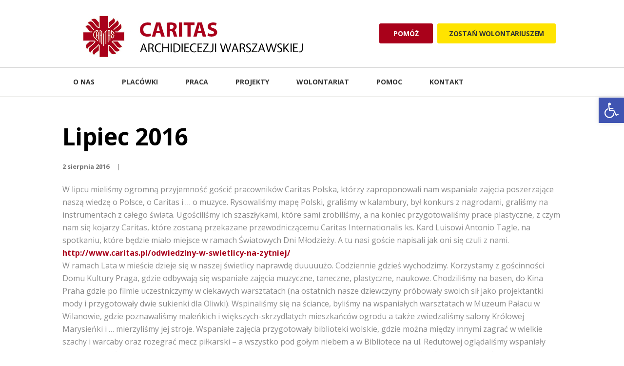

--- FILE ---
content_type: text/html; charset=UTF-8
request_url: https://caritasaw.pl/lipiec-2016/
body_size: 21909
content:
<!DOCTYPE html>
<html lang="pl-PL" class="scheme_original">

<head>

<script>
  (function(i,s,o,g,r,a,m){i['GoogleAnalyticsObject']=r;i[r]=i[r]||function(){
  (i[r].q=i[r].q||[]).push(arguments)},i[r].l=1*new Date();a=s.createElement(o),
  m=s.getElementsByTagName(o)[0];a.async=1;a.src=g;m.parentNode.insertBefore(a,m)
  })(window,document,'script','//www.google-analytics.com/analytics.js','ga');

  ga('create', 'UA-59839059-1', 'auto');
  ga('send', 'pageview');

</script> 

	<meta name='robots' content='index, follow, max-image-preview:large, max-snippet:-1, max-video-preview:-1' />
	<style>img:is([sizes="auto" i], [sizes^="auto," i]) { contain-intrinsic-size: 3000px 1500px }</style>
			<meta charset="UTF-8" />
		<meta name="viewport" content="width=device-width, initial-scale=1, maximum-scale=1">
		<meta name="format-detection" content="telephone=no">
	
		<link rel="profile" href="//gmpg.org/xfn/11" />
		<link rel="pingback" href="https://caritasaw.pl/xmlrpc.php" />
		
	<!-- This site is optimized with the Yoast SEO plugin v23.8 - https://yoast.com/wordpress/plugins/seo/ -->
	<title>Lipiec 2016 - Caritas Archidiecezji Warszawskiej</title>
	<link rel="canonical" href="https://caritasaw.pl/lipiec-2016/" />
	<meta property="og:locale" content="pl_PL" />
	<meta property="og:type" content="article" />
	<meta property="og:title" content="Lipiec 2016 - Caritas Archidiecezji Warszawskiej" />
	<meta property="og:description" content="W lipcu mieliśmy ogromną przyjemność gościć pracowników Caritas Polska, którzy zaproponowali nam wspaniałe zajęcia poszerzające naszą wiedzę o Polsce, o Caritas i … o muzyce. Rysowaliśmy mapę Polski, graliśmy w kalambury, był konkurs z nagrodami, graliśmy na instrumentach z całego świata. Ugościliśmy ich szaszłykami, które sami zrobiliśmy, a na koniec przygotowaliśmy prace plastyczne, z czym [&hellip;]" />
	<meta property="og:url" content="https://caritasaw.pl/lipiec-2016/" />
	<meta property="og:site_name" content="Caritas Archidiecezji Warszawskiej" />
	<meta property="article:published_time" content="2016-08-02T08:55:26+00:00" />
	<meta property="og:image" content="https://caritasaw.pl/wp-content/uploads/2016/08/image0011-150x150.jpg" />
	<meta name="author" content="create24" />
	<meta name="twitter:card" content="summary_large_image" />
	<meta name="twitter:label1" content="Napisane przez" />
	<meta name="twitter:data1" content="create24" />
	<meta name="twitter:label2" content="Szacowany czas czytania" />
	<meta name="twitter:data2" content="2 minuty" />
	<script type="application/ld+json" class="yoast-schema-graph">{"@context":"https://schema.org","@graph":[{"@type":"WebPage","@id":"https://caritasaw.pl/lipiec-2016/","url":"https://caritasaw.pl/lipiec-2016/","name":"Lipiec 2016 - Caritas Archidiecezji Warszawskiej","isPartOf":{"@id":"https://caritasaw.pl/#website"},"datePublished":"2016-08-02T08:55:26+00:00","dateModified":"2016-08-02T08:55:26+00:00","author":{"@id":"https://caritasaw.pl/#/schema/person/132e6272ae9f99370ece4177d007fa5a"},"breadcrumb":{"@id":"https://caritasaw.pl/lipiec-2016/#breadcrumb"},"inLanguage":"pl-PL","potentialAction":[{"@type":"ReadAction","target":["https://caritasaw.pl/lipiec-2016/"]}]},{"@type":"BreadcrumbList","@id":"https://caritasaw.pl/lipiec-2016/#breadcrumb","itemListElement":[{"@type":"ListItem","position":1,"name":"Strona główna","item":"https://caritasaw.pl/"},{"@type":"ListItem","position":2,"name":"Aktualności","item":"https://caritasaw.pl/wszystkie-aktualnosci2/"},{"@type":"ListItem","position":3,"name":"Lipiec 2016"}]},{"@type":"WebSite","@id":"https://caritasaw.pl/#website","url":"https://caritasaw.pl/","name":"Caritas Archidiecezji Warszawskiej","description":"1,5% KRS 0000225750","potentialAction":[{"@type":"SearchAction","target":{"@type":"EntryPoint","urlTemplate":"https://caritasaw.pl/?s={search_term_string}"},"query-input":{"@type":"PropertyValueSpecification","valueRequired":true,"valueName":"search_term_string"}}],"inLanguage":"pl-PL"},{"@type":"Person","@id":"https://caritasaw.pl/#/schema/person/132e6272ae9f99370ece4177d007fa5a","name":"create24","image":{"@type":"ImageObject","inLanguage":"pl-PL","@id":"https://caritasaw.pl/#/schema/person/image/","url":"https://secure.gravatar.com/avatar/52964ff425f6202411ae9cbaa4bd9d2f?s=96&d=mm&r=g","contentUrl":"https://secure.gravatar.com/avatar/52964ff425f6202411ae9cbaa4bd9d2f?s=96&d=mm&r=g","caption":"create24"},"sameAs":["https://caritasaw.pl"],"url":"https://caritasaw.pl/author/create24/"}]}</script>
	<!-- / Yoast SEO plugin. -->


<link rel='dns-prefetch' href='//fonts.googleapis.com' />
<link rel="alternate" type="application/rss+xml" title="Caritas Archidiecezji Warszawskiej &raquo; Kanał z wpisami" href="https://caritasaw.pl/feed/" />
<link rel="alternate" type="application/rss+xml" title="Caritas Archidiecezji Warszawskiej &raquo; Kanał z komentarzami" href="https://caritasaw.pl/comments/feed/" />
<script type="text/javascript">
/* <![CDATA[ */
window._wpemojiSettings = {"baseUrl":"https:\/\/s.w.org\/images\/core\/emoji\/15.0.3\/72x72\/","ext":".png","svgUrl":"https:\/\/s.w.org\/images\/core\/emoji\/15.0.3\/svg\/","svgExt":".svg","source":{"concatemoji":"https:\/\/caritasaw.pl\/wp-includes\/js\/wp-emoji-release.min.js?ver=6.7.4"}};
/*! This file is auto-generated */
!function(i,n){var o,s,e;function c(e){try{var t={supportTests:e,timestamp:(new Date).valueOf()};sessionStorage.setItem(o,JSON.stringify(t))}catch(e){}}function p(e,t,n){e.clearRect(0,0,e.canvas.width,e.canvas.height),e.fillText(t,0,0);var t=new Uint32Array(e.getImageData(0,0,e.canvas.width,e.canvas.height).data),r=(e.clearRect(0,0,e.canvas.width,e.canvas.height),e.fillText(n,0,0),new Uint32Array(e.getImageData(0,0,e.canvas.width,e.canvas.height).data));return t.every(function(e,t){return e===r[t]})}function u(e,t,n){switch(t){case"flag":return n(e,"\ud83c\udff3\ufe0f\u200d\u26a7\ufe0f","\ud83c\udff3\ufe0f\u200b\u26a7\ufe0f")?!1:!n(e,"\ud83c\uddfa\ud83c\uddf3","\ud83c\uddfa\u200b\ud83c\uddf3")&&!n(e,"\ud83c\udff4\udb40\udc67\udb40\udc62\udb40\udc65\udb40\udc6e\udb40\udc67\udb40\udc7f","\ud83c\udff4\u200b\udb40\udc67\u200b\udb40\udc62\u200b\udb40\udc65\u200b\udb40\udc6e\u200b\udb40\udc67\u200b\udb40\udc7f");case"emoji":return!n(e,"\ud83d\udc26\u200d\u2b1b","\ud83d\udc26\u200b\u2b1b")}return!1}function f(e,t,n){var r="undefined"!=typeof WorkerGlobalScope&&self instanceof WorkerGlobalScope?new OffscreenCanvas(300,150):i.createElement("canvas"),a=r.getContext("2d",{willReadFrequently:!0}),o=(a.textBaseline="top",a.font="600 32px Arial",{});return e.forEach(function(e){o[e]=t(a,e,n)}),o}function t(e){var t=i.createElement("script");t.src=e,t.defer=!0,i.head.appendChild(t)}"undefined"!=typeof Promise&&(o="wpEmojiSettingsSupports",s=["flag","emoji"],n.supports={everything:!0,everythingExceptFlag:!0},e=new Promise(function(e){i.addEventListener("DOMContentLoaded",e,{once:!0})}),new Promise(function(t){var n=function(){try{var e=JSON.parse(sessionStorage.getItem(o));if("object"==typeof e&&"number"==typeof e.timestamp&&(new Date).valueOf()<e.timestamp+604800&&"object"==typeof e.supportTests)return e.supportTests}catch(e){}return null}();if(!n){if("undefined"!=typeof Worker&&"undefined"!=typeof OffscreenCanvas&&"undefined"!=typeof URL&&URL.createObjectURL&&"undefined"!=typeof Blob)try{var e="postMessage("+f.toString()+"("+[JSON.stringify(s),u.toString(),p.toString()].join(",")+"));",r=new Blob([e],{type:"text/javascript"}),a=new Worker(URL.createObjectURL(r),{name:"wpTestEmojiSupports"});return void(a.onmessage=function(e){c(n=e.data),a.terminate(),t(n)})}catch(e){}c(n=f(s,u,p))}t(n)}).then(function(e){for(var t in e)n.supports[t]=e[t],n.supports.everything=n.supports.everything&&n.supports[t],"flag"!==t&&(n.supports.everythingExceptFlag=n.supports.everythingExceptFlag&&n.supports[t]);n.supports.everythingExceptFlag=n.supports.everythingExceptFlag&&!n.supports.flag,n.DOMReady=!1,n.readyCallback=function(){n.DOMReady=!0}}).then(function(){return e}).then(function(){var e;n.supports.everything||(n.readyCallback(),(e=n.source||{}).concatemoji?t(e.concatemoji):e.wpemoji&&e.twemoji&&(t(e.twemoji),t(e.wpemoji)))}))}((window,document),window._wpemojiSettings);
/* ]]> */
</script>
<style id='wp-emoji-styles-inline-css' type='text/css'>

	img.wp-smiley, img.emoji {
		display: inline !important;
		border: none !important;
		box-shadow: none !important;
		height: 1em !important;
		width: 1em !important;
		margin: 0 0.07em !important;
		vertical-align: -0.1em !important;
		background: none !important;
		padding: 0 !important;
	}
</style>
<link rel='stylesheet' id='wp-block-library-css' href='https://caritasaw.pl/wp-includes/css/dist/block-library/style.min.css?ver=6.7.4' type='text/css' media='all' />
<style id='classic-theme-styles-inline-css' type='text/css'>
/*! This file is auto-generated */
.wp-block-button__link{color:#fff;background-color:#32373c;border-radius:9999px;box-shadow:none;text-decoration:none;padding:calc(.667em + 2px) calc(1.333em + 2px);font-size:1.125em}.wp-block-file__button{background:#32373c;color:#fff;text-decoration:none}
</style>
<style id='global-styles-inline-css' type='text/css'>
:root{--wp--preset--aspect-ratio--square: 1;--wp--preset--aspect-ratio--4-3: 4/3;--wp--preset--aspect-ratio--3-4: 3/4;--wp--preset--aspect-ratio--3-2: 3/2;--wp--preset--aspect-ratio--2-3: 2/3;--wp--preset--aspect-ratio--16-9: 16/9;--wp--preset--aspect-ratio--9-16: 9/16;--wp--preset--color--black: #000000;--wp--preset--color--cyan-bluish-gray: #abb8c3;--wp--preset--color--white: #ffffff;--wp--preset--color--pale-pink: #f78da7;--wp--preset--color--vivid-red: #cf2e2e;--wp--preset--color--luminous-vivid-orange: #ff6900;--wp--preset--color--luminous-vivid-amber: #fcb900;--wp--preset--color--light-green-cyan: #7bdcb5;--wp--preset--color--vivid-green-cyan: #00d084;--wp--preset--color--pale-cyan-blue: #8ed1fc;--wp--preset--color--vivid-cyan-blue: #0693e3;--wp--preset--color--vivid-purple: #9b51e0;--wp--preset--gradient--vivid-cyan-blue-to-vivid-purple: linear-gradient(135deg,rgba(6,147,227,1) 0%,rgb(155,81,224) 100%);--wp--preset--gradient--light-green-cyan-to-vivid-green-cyan: linear-gradient(135deg,rgb(122,220,180) 0%,rgb(0,208,130) 100%);--wp--preset--gradient--luminous-vivid-amber-to-luminous-vivid-orange: linear-gradient(135deg,rgba(252,185,0,1) 0%,rgba(255,105,0,1) 100%);--wp--preset--gradient--luminous-vivid-orange-to-vivid-red: linear-gradient(135deg,rgba(255,105,0,1) 0%,rgb(207,46,46) 100%);--wp--preset--gradient--very-light-gray-to-cyan-bluish-gray: linear-gradient(135deg,rgb(238,238,238) 0%,rgb(169,184,195) 100%);--wp--preset--gradient--cool-to-warm-spectrum: linear-gradient(135deg,rgb(74,234,220) 0%,rgb(151,120,209) 20%,rgb(207,42,186) 40%,rgb(238,44,130) 60%,rgb(251,105,98) 80%,rgb(254,248,76) 100%);--wp--preset--gradient--blush-light-purple: linear-gradient(135deg,rgb(255,206,236) 0%,rgb(152,150,240) 100%);--wp--preset--gradient--blush-bordeaux: linear-gradient(135deg,rgb(254,205,165) 0%,rgb(254,45,45) 50%,rgb(107,0,62) 100%);--wp--preset--gradient--luminous-dusk: linear-gradient(135deg,rgb(255,203,112) 0%,rgb(199,81,192) 50%,rgb(65,88,208) 100%);--wp--preset--gradient--pale-ocean: linear-gradient(135deg,rgb(255,245,203) 0%,rgb(182,227,212) 50%,rgb(51,167,181) 100%);--wp--preset--gradient--electric-grass: linear-gradient(135deg,rgb(202,248,128) 0%,rgb(113,206,126) 100%);--wp--preset--gradient--midnight: linear-gradient(135deg,rgb(2,3,129) 0%,rgb(40,116,252) 100%);--wp--preset--font-size--small: 13px;--wp--preset--font-size--medium: 20px;--wp--preset--font-size--large: 36px;--wp--preset--font-size--x-large: 42px;--wp--preset--spacing--20: 0.44rem;--wp--preset--spacing--30: 0.67rem;--wp--preset--spacing--40: 1rem;--wp--preset--spacing--50: 1.5rem;--wp--preset--spacing--60: 2.25rem;--wp--preset--spacing--70: 3.38rem;--wp--preset--spacing--80: 5.06rem;--wp--preset--shadow--natural: 6px 6px 9px rgba(0, 0, 0, 0.2);--wp--preset--shadow--deep: 12px 12px 50px rgba(0, 0, 0, 0.4);--wp--preset--shadow--sharp: 6px 6px 0px rgba(0, 0, 0, 0.2);--wp--preset--shadow--outlined: 6px 6px 0px -3px rgba(255, 255, 255, 1), 6px 6px rgba(0, 0, 0, 1);--wp--preset--shadow--crisp: 6px 6px 0px rgba(0, 0, 0, 1);}:where(.is-layout-flex){gap: 0.5em;}:where(.is-layout-grid){gap: 0.5em;}body .is-layout-flex{display: flex;}.is-layout-flex{flex-wrap: wrap;align-items: center;}.is-layout-flex > :is(*, div){margin: 0;}body .is-layout-grid{display: grid;}.is-layout-grid > :is(*, div){margin: 0;}:where(.wp-block-columns.is-layout-flex){gap: 2em;}:where(.wp-block-columns.is-layout-grid){gap: 2em;}:where(.wp-block-post-template.is-layout-flex){gap: 1.25em;}:where(.wp-block-post-template.is-layout-grid){gap: 1.25em;}.has-black-color{color: var(--wp--preset--color--black) !important;}.has-cyan-bluish-gray-color{color: var(--wp--preset--color--cyan-bluish-gray) !important;}.has-white-color{color: var(--wp--preset--color--white) !important;}.has-pale-pink-color{color: var(--wp--preset--color--pale-pink) !important;}.has-vivid-red-color{color: var(--wp--preset--color--vivid-red) !important;}.has-luminous-vivid-orange-color{color: var(--wp--preset--color--luminous-vivid-orange) !important;}.has-luminous-vivid-amber-color{color: var(--wp--preset--color--luminous-vivid-amber) !important;}.has-light-green-cyan-color{color: var(--wp--preset--color--light-green-cyan) !important;}.has-vivid-green-cyan-color{color: var(--wp--preset--color--vivid-green-cyan) !important;}.has-pale-cyan-blue-color{color: var(--wp--preset--color--pale-cyan-blue) !important;}.has-vivid-cyan-blue-color{color: var(--wp--preset--color--vivid-cyan-blue) !important;}.has-vivid-purple-color{color: var(--wp--preset--color--vivid-purple) !important;}.has-black-background-color{background-color: var(--wp--preset--color--black) !important;}.has-cyan-bluish-gray-background-color{background-color: var(--wp--preset--color--cyan-bluish-gray) !important;}.has-white-background-color{background-color: var(--wp--preset--color--white) !important;}.has-pale-pink-background-color{background-color: var(--wp--preset--color--pale-pink) !important;}.has-vivid-red-background-color{background-color: var(--wp--preset--color--vivid-red) !important;}.has-luminous-vivid-orange-background-color{background-color: var(--wp--preset--color--luminous-vivid-orange) !important;}.has-luminous-vivid-amber-background-color{background-color: var(--wp--preset--color--luminous-vivid-amber) !important;}.has-light-green-cyan-background-color{background-color: var(--wp--preset--color--light-green-cyan) !important;}.has-vivid-green-cyan-background-color{background-color: var(--wp--preset--color--vivid-green-cyan) !important;}.has-pale-cyan-blue-background-color{background-color: var(--wp--preset--color--pale-cyan-blue) !important;}.has-vivid-cyan-blue-background-color{background-color: var(--wp--preset--color--vivid-cyan-blue) !important;}.has-vivid-purple-background-color{background-color: var(--wp--preset--color--vivid-purple) !important;}.has-black-border-color{border-color: var(--wp--preset--color--black) !important;}.has-cyan-bluish-gray-border-color{border-color: var(--wp--preset--color--cyan-bluish-gray) !important;}.has-white-border-color{border-color: var(--wp--preset--color--white) !important;}.has-pale-pink-border-color{border-color: var(--wp--preset--color--pale-pink) !important;}.has-vivid-red-border-color{border-color: var(--wp--preset--color--vivid-red) !important;}.has-luminous-vivid-orange-border-color{border-color: var(--wp--preset--color--luminous-vivid-orange) !important;}.has-luminous-vivid-amber-border-color{border-color: var(--wp--preset--color--luminous-vivid-amber) !important;}.has-light-green-cyan-border-color{border-color: var(--wp--preset--color--light-green-cyan) !important;}.has-vivid-green-cyan-border-color{border-color: var(--wp--preset--color--vivid-green-cyan) !important;}.has-pale-cyan-blue-border-color{border-color: var(--wp--preset--color--pale-cyan-blue) !important;}.has-vivid-cyan-blue-border-color{border-color: var(--wp--preset--color--vivid-cyan-blue) !important;}.has-vivid-purple-border-color{border-color: var(--wp--preset--color--vivid-purple) !important;}.has-vivid-cyan-blue-to-vivid-purple-gradient-background{background: var(--wp--preset--gradient--vivid-cyan-blue-to-vivid-purple) !important;}.has-light-green-cyan-to-vivid-green-cyan-gradient-background{background: var(--wp--preset--gradient--light-green-cyan-to-vivid-green-cyan) !important;}.has-luminous-vivid-amber-to-luminous-vivid-orange-gradient-background{background: var(--wp--preset--gradient--luminous-vivid-amber-to-luminous-vivid-orange) !important;}.has-luminous-vivid-orange-to-vivid-red-gradient-background{background: var(--wp--preset--gradient--luminous-vivid-orange-to-vivid-red) !important;}.has-very-light-gray-to-cyan-bluish-gray-gradient-background{background: var(--wp--preset--gradient--very-light-gray-to-cyan-bluish-gray) !important;}.has-cool-to-warm-spectrum-gradient-background{background: var(--wp--preset--gradient--cool-to-warm-spectrum) !important;}.has-blush-light-purple-gradient-background{background: var(--wp--preset--gradient--blush-light-purple) !important;}.has-blush-bordeaux-gradient-background{background: var(--wp--preset--gradient--blush-bordeaux) !important;}.has-luminous-dusk-gradient-background{background: var(--wp--preset--gradient--luminous-dusk) !important;}.has-pale-ocean-gradient-background{background: var(--wp--preset--gradient--pale-ocean) !important;}.has-electric-grass-gradient-background{background: var(--wp--preset--gradient--electric-grass) !important;}.has-midnight-gradient-background{background: var(--wp--preset--gradient--midnight) !important;}.has-small-font-size{font-size: var(--wp--preset--font-size--small) !important;}.has-medium-font-size{font-size: var(--wp--preset--font-size--medium) !important;}.has-large-font-size{font-size: var(--wp--preset--font-size--large) !important;}.has-x-large-font-size{font-size: var(--wp--preset--font-size--x-large) !important;}
:where(.wp-block-post-template.is-layout-flex){gap: 1.25em;}:where(.wp-block-post-template.is-layout-grid){gap: 1.25em;}
:where(.wp-block-columns.is-layout-flex){gap: 2em;}:where(.wp-block-columns.is-layout-grid){gap: 2em;}
:root :where(.wp-block-pullquote){font-size: 1.5em;line-height: 1.6;}
</style>
<link rel='stylesheet' id='contact-form-7-css' href='https://caritasaw.pl/wp-content/plugins/contact-form-7/includes/css/styles.css?ver=6.0' type='text/css' media='all' />
<link rel='stylesheet' id='esg-plugin-settings-css' href='https://caritasaw.pl/wp-content/plugins/essential-grid/public/assets/css/settings.css?ver=3.0.14' type='text/css' media='all' />
<link rel='stylesheet' id='tp-fontello-css' href='https://caritasaw.pl/wp-content/plugins/essential-grid/public/assets/font/fontello/css/fontello.css?ver=3.0.14' type='text/css' media='all' />
<link rel='stylesheet' id='megaposts-main-style-css' href='https://caritasaw.pl/wp-content/plugins/megaposts/assets/css/style.css?ver=6.7.4' type='text/css' media='all' />
<link rel='stylesheet' id='megaposts-posts-css' href='https://caritasaw.pl/wp-content/plugins/megaposts/assets/css/posts.css?ver=6.7.4' type='text/css' media='all' />
<link rel='stylesheet' id='fonts-css' href='https://caritasaw.pl/wp-content/plugins/megaposts/assets/css/fonts.css?ver=6.7.4' type='text/css' media='all' />
<link rel='stylesheet' id='owl-carousel-css-css' href='https://caritasaw.pl/wp-content/plugins/megaposts/assets/css/owl.carousel.css?ver=6.7.4' type='text/css' media='all' />
<link rel='stylesheet' id='owl-theme-css-css' href='https://caritasaw.pl/wp-content/plugins/megaposts/assets/css/owl.theme.css?ver=6.7.4' type='text/css' media='all' />
<link rel='stylesheet' id='admp-widget-css' href='https://caritasaw.pl/wp-content/plugins/megaposts/assets/css/widget.css?ver=6.7.4' type='text/css' media='all' />
<link rel='stylesheet' id='give-styles-css' href='https://caritasaw.pl/wp-content/plugins/give/assets/dist/css/give.css?ver=3.17.2' type='text/css' media='all' />
<link rel='stylesheet' id='give-donation-summary-style-frontend-css' href='https://caritasaw.pl/wp-content/plugins/give/assets/dist/css/give-donation-summary.css?ver=3.17.2' type='text/css' media='all' />
<link rel='stylesheet' id='parent-style-css' href='https://caritasaw.pl/wp-content/themes/charity-is-hope/style.css?ver=6.7.4' type='text/css' media='all' />
<link rel='stylesheet' id='charity-is-hope-font-WCManoNegraBta-style-css' href='https://caritasaw.pl/wp-content/themes/charity-is-hope/css/font-face/WCManoNegraBta/stylesheet.css' type='text/css' media='all' />
<link rel='stylesheet' id='charity-is-hope-font-google-fonts-style-css' href='//fonts.googleapis.com/css?family=Open+Sans:300,300italic,400,400italic,700,700italic&#038;subset=latin,latin-ext' type='text/css' media='all' />
<link rel='stylesheet' id='fontello-style-css' href='https://caritasaw.pl/wp-content/themes/charity-is-hope/css/fontello/css/fontello.css' type='text/css' media='all' />
<link rel='stylesheet' id='charity-is-hope-main-style-css' href='https://caritasaw.pl/wp-content/themes/charity-is-hope-child/style.css' type='text/css' media='all' />
<link rel='stylesheet' id='charity-is-hope-animation-style-css' href='https://caritasaw.pl/wp-content/themes/charity-is-hope/fw/css/core.animation.css' type='text/css' media='all' />
<link rel='stylesheet' id='charity-is-hope-theme-style-css' href='https://caritasaw.pl/wp-content/themes/charity-is-hope/css/theme.css' type='text/css' media='all' />
<style id='charity-is-hope-theme-style-inline-css' type='text/css'>
  .contacts_wrap .logo img{height:121px}
</style>
<link rel='stylesheet' id='charity-is-hope-plugin-give-style-css' href='https://caritasaw.pl/wp-content/themes/charity-is-hope/css/plugin.give.css' type='text/css' media='all' />
<link rel='stylesheet' id='charity-is-hope-responsive-style-css' href='https://caritasaw.pl/wp-content/themes/charity-is-hope/css/responsive.css' type='text/css' media='all' />
<link rel='stylesheet' id='mediaelement-css' href='https://caritasaw.pl/wp-includes/js/mediaelement/mediaelementplayer-legacy.min.css?ver=4.2.17' type='text/css' media='all' />
<link rel='stylesheet' id='wp-mediaelement-css' href='https://caritasaw.pl/wp-includes/js/mediaelement/wp-mediaelement.min.css?ver=6.7.4' type='text/css' media='all' />
<link rel='stylesheet' id='pojo-a11y-css' href='https://caritasaw.pl/wp-content/plugins/pojo-accessibility/assets/css/style.min.css?ver=1.0.0' type='text/css' media='all' />
<script type="text/javascript" src="https://caritasaw.pl/wp-includes/js/dist/hooks.min.js?ver=4d63a3d491d11ffd8ac6" id="wp-hooks-js"></script>
<script type="text/javascript" src="https://caritasaw.pl/wp-includes/js/dist/i18n.min.js?ver=5e580eb46a90c2b997e6" id="wp-i18n-js"></script>
<script type="text/javascript" id="wp-i18n-js-after">
/* <![CDATA[ */
wp.i18n.setLocaleData( { 'text direction\u0004ltr': [ 'ltr' ] } );
/* ]]> */
</script>
<script type="text/javascript" src="https://caritasaw.pl/wp-includes/js/jquery/jquery.min.js?ver=3.7.1" id="jquery-core-js"></script>
<script type="text/javascript" src="https://caritasaw.pl/wp-includes/js/jquery/jquery-migrate.min.js?ver=3.4.1" id="jquery-migrate-js"></script>
<script type="text/javascript" id="give-js-extra">
/* <![CDATA[ */
var give_global_vars = {"ajaxurl":"https:\/\/caritasaw.pl\/wp-admin\/admin-ajax.php","checkout_nonce":"86e1ca269a","currency":"PLN","currency_sign":"z\u0142","currency_pos":"after","thousands_separator":",","decimal_separator":".","no_gateway":"Wybierz metod\u0119 p\u0142atno\u015bci.","bad_minimum":"Minimalna kwota darowizny dla tego formularza jest","bad_maximum":"The maximum custom donation amount for this form is","general_loading":"Wczytywanie\u2026","purchase_loading":"Prosz\u0119 czeka\u0107\u2026","textForOverlayScreen":"<h3>Przetwarzanie\u2026<\/h3><p>This will only take a second!<\/p>","number_decimals":"0","is_test_mode":"1","give_version":"3.17.2","magnific_options":{"main_class":"give-modal","close_on_bg_click":false},"form_translation":{"payment-mode":"Prosz\u0119 wybierz metod\u0119 p\u0142atno\u015bci.","give_first":"Wpisz swoje imie.","give_last":"Please enter your last name.","give_email":"Prosz\u0119 wprowadzi\u0107 prawid\u0142owy adres e-mail.","give_user_login":"Nieprawid\u0142owy email lub login.","give_user_pass":"Wpisz has\u0142o","give_user_pass_confirm":"Powt\u00f3rz swoje has\u0142o","give_agree_to_terms":"Prosz\u0119 zaakceptowa\u0107 warunki i postanowienia."},"confirm_email_sent_message":"Please check your email and click on the link to access your complete donation history.","ajax_vars":{"ajaxurl":"https:\/\/caritasaw.pl\/wp-admin\/admin-ajax.php","ajaxNonce":"4dc8952905","loading":"Wczytywanie","select_option":"Wybierz opcj\u0119","default_gateway":"manual","permalinks":"1","number_decimals":0},"cookie_hash":"0fba60e571c5a631899c243e14e3226a","session_nonce_cookie_name":"wp-give_session_reset_nonce_0fba60e571c5a631899c243e14e3226a","session_cookie_name":"wp-give_session_0fba60e571c5a631899c243e14e3226a","delete_session_nonce_cookie":"0"};
var giveApiSettings = {"root":"https:\/\/caritasaw.pl\/wp-json\/give-api\/v2\/","rest_base":"give-api\/v2"};
/* ]]> */
</script>
<script type="text/javascript" id="give-js-translations">
/* <![CDATA[ */
( function( domain, translations ) {
	var localeData = translations.locale_data[ domain ] || translations.locale_data.messages;
	localeData[""].domain = domain;
	wp.i18n.setLocaleData( localeData, domain );
} )( "give", {"translation-revision-date":"2024-10-07 19:33:31+0000","generator":"GlotPress\/4.0.1","domain":"messages","locale_data":{"messages":{"":{"domain":"messages","plural-forms":"nplurals=3; plural=(n == 1) ? 0 : ((n % 10 >= 2 && n % 10 <= 4 && (n % 100 < 12 || n % 100 > 14)) ? 1 : 2);","lang":"pl"},"Dismiss this notice.":["Ukryj komunikat."]}},"comment":{"reference":"assets\/dist\/js\/give.js"}} );
/* ]]> */
</script>
<script type="text/javascript" src="https://caritasaw.pl/wp-content/plugins/give/assets/dist/js/give.js?ver=551bf44de7d34e92" id="give-js"></script>
<script type="text/javascript" src="https://caritasaw.pl/wp-content/themes/charity-is-hope/fw/js/photostack/modernizr.min.js" id="modernizr-js"></script>
<script></script><link rel="https://api.w.org/" href="https://caritasaw.pl/wp-json/" /><link rel="alternate" title="JSON" type="application/json" href="https://caritasaw.pl/wp-json/wp/v2/posts/6405" /><link rel="EditURI" type="application/rsd+xml" title="RSD" href="https://caritasaw.pl/xmlrpc.php?rsd" />
<meta name="generator" content="WordPress 6.7.4" />
<link rel='shortlink' href='https://caritasaw.pl/?p=6405' />
<link rel="alternate" title="oEmbed (JSON)" type="application/json+oembed" href="https://caritasaw.pl/wp-json/oembed/1.0/embed?url=https%3A%2F%2Fcaritasaw.pl%2Flipiec-2016%2F" />
<link rel="alternate" title="oEmbed (XML)" type="text/xml+oembed" href="https://caritasaw.pl/wp-json/oembed/1.0/embed?url=https%3A%2F%2Fcaritasaw.pl%2Flipiec-2016%2F&#038;format=xml" />
<meta name="generator" content="Give v3.17.2" />
<style type="text/css">
#pojo-a11y-toolbar .pojo-a11y-toolbar-toggle a{ background-color: #4054b2;	color: #ffffff;}
#pojo-a11y-toolbar .pojo-a11y-toolbar-overlay, #pojo-a11y-toolbar .pojo-a11y-toolbar-overlay ul.pojo-a11y-toolbar-items.pojo-a11y-links{ border-color: #4054b2;}
body.pojo-a11y-focusable a:focus{ outline-style: solid !important;	outline-width: 1px !important;	outline-color: #FF0000 !important;}
#pojo-a11y-toolbar{ top: 200px !important;}
#pojo-a11y-toolbar .pojo-a11y-toolbar-overlay{ background-color: #ffffff;}
#pojo-a11y-toolbar .pojo-a11y-toolbar-overlay ul.pojo-a11y-toolbar-items li.pojo-a11y-toolbar-item a, #pojo-a11y-toolbar .pojo-a11y-toolbar-overlay p.pojo-a11y-toolbar-title{ color: #333333;}
#pojo-a11y-toolbar .pojo-a11y-toolbar-overlay ul.pojo-a11y-toolbar-items li.pojo-a11y-toolbar-item a.active{ background-color: #4054b2;	color: #ffffff;}
@media (max-width: 767px) { #pojo-a11y-toolbar { top: 50px !important; } }</style><meta name="generator" content="Powered by WPBakery Page Builder - drag and drop page builder for WordPress."/>
<meta name="generator" content="Powered by Slider Revolution 6.5.15 - responsive, Mobile-Friendly Slider Plugin for WordPress with comfortable drag and drop interface." />
<link rel="icon" href="https://caritasaw.pl/wp-content/uploads/2022/02/cropped-favicon-32x32.png" sizes="32x32" />
<link rel="icon" href="https://caritasaw.pl/wp-content/uploads/2022/02/cropped-favicon-192x192.png" sizes="192x192" />
<link rel="apple-touch-icon" href="https://caritasaw.pl/wp-content/uploads/2022/02/cropped-favicon-180x180.png" />
<meta name="msapplication-TileImage" content="https://caritasaw.pl/wp-content/uploads/2022/02/cropped-favicon-270x270.png" />
<script>function setREVStartSize(e){
			//window.requestAnimationFrame(function() {
				window.RSIW = window.RSIW===undefined ? window.innerWidth : window.RSIW;
				window.RSIH = window.RSIH===undefined ? window.innerHeight : window.RSIH;
				try {
					var pw = document.getElementById(e.c).parentNode.offsetWidth,
						newh;
					pw = pw===0 || isNaN(pw) ? window.RSIW : pw;
					e.tabw = e.tabw===undefined ? 0 : parseInt(e.tabw);
					e.thumbw = e.thumbw===undefined ? 0 : parseInt(e.thumbw);
					e.tabh = e.tabh===undefined ? 0 : parseInt(e.tabh);
					e.thumbh = e.thumbh===undefined ? 0 : parseInt(e.thumbh);
					e.tabhide = e.tabhide===undefined ? 0 : parseInt(e.tabhide);
					e.thumbhide = e.thumbhide===undefined ? 0 : parseInt(e.thumbhide);
					e.mh = e.mh===undefined || e.mh=="" || e.mh==="auto" ? 0 : parseInt(e.mh,0);
					if(e.layout==="fullscreen" || e.l==="fullscreen")
						newh = Math.max(e.mh,window.RSIH);
					else{
						e.gw = Array.isArray(e.gw) ? e.gw : [e.gw];
						for (var i in e.rl) if (e.gw[i]===undefined || e.gw[i]===0) e.gw[i] = e.gw[i-1];
						e.gh = e.el===undefined || e.el==="" || (Array.isArray(e.el) && e.el.length==0)? e.gh : e.el;
						e.gh = Array.isArray(e.gh) ? e.gh : [e.gh];
						for (var i in e.rl) if (e.gh[i]===undefined || e.gh[i]===0) e.gh[i] = e.gh[i-1];
											
						var nl = new Array(e.rl.length),
							ix = 0,
							sl;
						e.tabw = e.tabhide>=pw ? 0 : e.tabw;
						e.thumbw = e.thumbhide>=pw ? 0 : e.thumbw;
						e.tabh = e.tabhide>=pw ? 0 : e.tabh;
						e.thumbh = e.thumbhide>=pw ? 0 : e.thumbh;
						for (var i in e.rl) nl[i] = e.rl[i]<window.RSIW ? 0 : e.rl[i];
						sl = nl[0];
						for (var i in nl) if (sl>nl[i] && nl[i]>0) { sl = nl[i]; ix=i;}
						var m = pw>(e.gw[ix]+e.tabw+e.thumbw) ? 1 : (pw-(e.tabw+e.thumbw)) / (e.gw[ix]);
						newh =  (e.gh[ix] * m) + (e.tabh + e.thumbh);
					}
					var el = document.getElementById(e.c);
					if (el!==null && el) el.style.height = newh+"px";
					el = document.getElementById(e.c+"_wrapper");
					if (el!==null && el) {
						el.style.height = newh+"px";
						el.style.display = "block";
					}
				} catch(e){
					console.log("Failure at Presize of Slider:" + e)
				}
			//});
		  };</script>
		<style type="text/css" id="wp-custom-css">
			button.buttomDarowizna {
	background-position: top center!important;
    transition: all 0.2s ease-in-out;
	padding: 15px 40px!important;
	border: none;
	color: #ffffff!important;
	font-weight: bold;
	cursor: pointer!important;
	font-size: 16px;
	margin-top: 5px;
    border-radius: 5px;
}

#logotypy .lgx_app_item {
    background-color: none;
    margin-bottom: 0px !important;
    padding: 0px!important;
    margin-top: 0px!important;
    position: relative;
}

#logotypy .square {
	display: none;
}

.nd_options_customizer_forms input[type="submit"], .nd_options_customizer_forms button[type="submit"], .give-btn.give-btn-modal {
	background-image: url("https://7milionow.pl/wp-content/uploads/2022/03/background-color.jpg")!important;
    transition: all 0.2s ease-in-out;
	background-position: top center!important;
}

button.buttomDarowizna:hover {
	background-position: bottom center!important;
}

.nd_options_customizer_forms input[type="submit"]:hover, .nd_options_customizer_forms button[type="submit"]:hover, .give-btn.give-btn-modal:hover {
	background-position: bottom center!important;
}

body.single-post .nd_options_container a.przycisk, body.page:not(.home) .main-content .nd_options_container a.przycisk {
	color: #ffffff!important;
	text-decoration: none!important;
}

.darowizna {
    padding: 27px 0;
    border-top: 5px solid #a9011a;
    border-bottom: 5px solid #a9011a;
}

.wpb_raw_html.wspieraj { 
    border: 5px solid #e5582d;
}


ul.donacja-przyciski {
	list-style-type: none;
	margin-bottom: 20px;
}

ul.donacja-przyciski li {
	display: inline-block;
}

ul.donacja-przyciski li a {
    border: 1px solid #ccc;
    border-radius: 40px;
    background: #fff;
    padding: 9px 26px;
}

ul.donacja-przyciski li a:hover {
    border: 3px solid #a9011a;
    text-decoration: none!important;
}

select {
	    -webkit-appearance: button!important;
}		</style>
		<noscript><style> .wpb_animate_when_almost_visible { opacity: 1; }</style></noscript>
		<script type="text/javascript">
		/*
		// Scroll to specific values
		// scrollTo is the same
		window.scroll({
		  top: 2500, 
		  left: 0, 
		  behavior: 'smooth'
		});

		// Scroll certain amounts from current position 
		window.scrollBy({ 
		  top: 100, // could be negative value
		  left: 0, 
		  behavior: 'smooth' 
		});

		// Scroll to a certain element
		document.querySelector('.hello').scrollIntoView({ 
		  behavior: 'smooth' 
		}); */
		
			jQuery(document).ready( function(){
				
				jQuery(".pomagamy .give-grid__item").click(function() {
				  window.location = jQuery(this).find("a").attr("href"); 
				  return false;
				});
				
				jQuery('input.darowizna').click( function() {
						if(jQuery("input.kwota").val() > 0 ){ 
							jQuery("input.kwota").css("color","#f2f2f2");
							jQuery("input.kwota").val(jQuery("input.kwota").val()+'00');
						}
					});
				
			});	
		</script>
		
<link rel="preconnect" href="https://fonts.googleapis.com">
<link rel="preconnect" href="https://fonts.gstatic.com" crossorigin>
<link href="https://fonts.googleapis.com/css2?family=Berkshire+Swash&display=swap" rel="stylesheet">
		
</head>

<body class="post-template-default single single-post postid-6405 single-format-standard give-test-mode give-page charity_is_hope_body body_style_wide top_style_header_7 body_filled article_style_stretch layout_single-standard template_single-standard scheme_original top_panel_show top_panel_above sidebar_hide  wpb-js-composer js-comp-ver-7.9 vc_responsive">
	
	
	<div class="body_wrap">

		
		<div class="page_wrap">

				<div class="header_mobile">
		<div class="content_wrap">
			<div class="menu_button icon-menu"></div>
					<div class="logo">
			<a href="https://caritasaw.pl/"><img src="https://caritasaw.pl/wp-content/uploads/2022/02/caritas-logo.jpg" class="logo_main" alt="Image" width="496" height="114"><br><div class="logo_slogan">1,5% KRS 0000225750</div></a>
		</div>
				</div>
		<div class="side_wrap">
			<div class="close">Close</div>
			<div class="panel_top">
				<nav class="menu_main_nav_area">
					<ul id="menu_mobile" class="menu_main_nav"><li id="menu-item-12599" class="menu-item menu-item-type-post_type menu-item-object-page menu-item-has-children menu-item-12599"><a href="https://caritasaw.pl/o-nas/"><span>O nas</span></a>
<ul class="sub-menu">
	<li id="menu-item-14102" class="menu-item menu-item-type-post_type menu-item-object-page menu-item-14102"><a href="https://caritasaw.pl/wszystkie-aktualnosci/"><span>Aktualności</span></a></li>
	<li id="menu-item-12600" class="menu-item menu-item-type-post_type menu-item-object-page menu-item-12600"><a href="https://caritasaw.pl/o-nas/zarzad/"><span>Zarząd</span></a></li>
	<li id="menu-item-12601" class="menu-item menu-item-type-post_type menu-item-object-page menu-item-12601"><a href="https://caritasaw.pl/o-nas/statut/"><span>STATUT</span></a></li>
	<li id="menu-item-12621" class="menu-item menu-item-type-post_type menu-item-object-page menu-item-12621"><a href="https://caritasaw.pl/budynek-res-sacra-miser/"><span>Budynek Res Sacra Miser</span></a></li>
	<li id="menu-item-12604" class="menu-item menu-item-type-post_type menu-item-object-page menu-item-12604"><a href="https://caritasaw.pl/o-nas/sprawozdania/"><span>Sprawozdania</span></a></li>
	<li id="menu-item-12918" class="menu-item menu-item-type-post_type menu-item-object-page menu-item-12918"><a href="https://caritasaw.pl/o-nas/przetargi/"><span>Przetargi</span></a></li>
	<li id="menu-item-12607" class="menu-item menu-item-type-post_type menu-item-object-page menu-item-12607"><a href="https://caritasaw.pl/o-nas/biuletyn-res-sacra-miser/"><span>Biuletyn Res Sacra Miser</span></a></li>
	<li id="menu-item-14848" class="menu-item menu-item-type-post_type menu-item-object-page menu-item-14848"><a href="https://caritasaw.pl/standardy-ochrony-maloletnich-w-caritas-aw/"><span>Standardy ochrony małoletnich w Caritas AW</span></a></li>
	<li id="menu-item-12608" class="menu-item menu-item-type-post_type menu-item-object-page menu-item-12608"><a href="https://caritasaw.pl/o-nas/obowiazek-informacyjny/"><span>Obowiązek informacyjny</span></a></li>
</ul>
</li>
<li id="menu-item-12613" class="menu-item menu-item-type-post_type menu-item-object-page menu-item-has-children menu-item-12613"><a href="https://caritasaw.pl/placowki/"><span>Placówki</span></a>
<ul class="sub-menu">
	<li id="menu-item-12615" class="menu-item menu-item-type-post_type menu-item-object-page menu-item-12615"><a href="https://caritasaw.pl/placowki/dzialalnosc-lecznicza/"><span>Działalność lecznicza</span></a></li>
	<li id="menu-item-13369" class="menu-item menu-item-type-custom menu-item-object-custom menu-item-13369"><a href="https://caritasaw.pl/bezdomni/"><span>Pomoc osobom w kryzysie bezdomności</span></a></li>
	<li id="menu-item-12616" class="menu-item menu-item-type-post_type menu-item-object-page menu-item-12616"><a href="https://caritasaw.pl/placowki/pomoc-dla-dzieci-i-rodziny/"><span>Pomoc dla dzieci i rodziny</span></a></li>
	<li id="menu-item-12620" class="menu-item menu-item-type-post_type menu-item-object-page menu-item-12620"><a href="https://caritasaw.pl/placowki/kaplica-res-sacra-miser/"><span>Kaplica Res Sacra Miser</span></a></li>
	<li id="menu-item-12622" class="menu-item menu-item-type-custom menu-item-object-custom menu-item-12622"><a href="https://proseniore.caritasaw.pl/"><span>Dom Pro Seniore w Otwocku</span></a></li>
	<li id="menu-item-14771" class="menu-item menu-item-type-post_type menu-item-object-page menu-item-14771"><a href="https://caritasaw.pl/placowki/pierogarnia/"><span>Pierogarnia Caritas AW</span></a></li>
	<li id="menu-item-12614" class="menu-item menu-item-type-post_type menu-item-object-page menu-item-12614"><a href="https://caritasaw.pl/o-nas/placowki/"><span>Lista i mapa placówek</span></a></li>
</ul>
</li>
<li id="menu-item-12926" class="menu-item menu-item-type-post_type menu-item-object-page menu-item-12926"><a href="https://caritasaw.pl/praca/"><span>Praca</span></a></li>
<li id="menu-item-12633" class="menu-item menu-item-type-post_type menu-item-object-page menu-item-has-children menu-item-12633"><a href="https://caritasaw.pl/nasze-akcje/"><span>Projekty</span></a>
<ul class="sub-menu">
	<li id="menu-item-14797" class="menu-item menu-item-type-post_type menu-item-object-page menu-item-14797"><a href="https://caritasaw.pl/na-codzienne-zakupy/"><span>Na Codzienne Zakupy</span></a></li>
	<li id="menu-item-14654" class="menu-item menu-item-type-post_type menu-item-object-page menu-item-14654"><a href="https://caritasaw.pl/obiad-dla-seniora/"><span>Obiad dla Seniora</span></a></li>
	<li id="menu-item-12634" class="menu-item menu-item-type-post_type menu-item-object-page menu-item-12634"><a href="https://caritasaw.pl/akcje/skrzydla/"><span>Skrzydła</span></a></li>
	<li id="menu-item-13733" class="menu-item menu-item-type-post_type menu-item-object-page menu-item-13733"><a href="https://caritasaw.pl/erasmus-person-first-najpierw-czlowiek/"><span>Erasmus „Person First” – Najpierw człowiek</span></a></li>
	<li id="menu-item-12637" class="menu-item menu-item-type-post_type menu-item-object-page menu-item-12637"><a href="https://caritasaw.pl/mieszkania-treningowe/"><span>Mieszkania treningowe</span></a></li>
	<li id="menu-item-12638" class="menu-item menu-item-type-post_type menu-item-object-page menu-item-12638"><a href="https://caritasaw.pl/akcje/zakup-lekow/"><span>Zakup leków</span></a></li>
	<li id="menu-item-14757" class="menu-item menu-item-type-post_type menu-item-object-page menu-item-14757"><a href="https://caritasaw.pl/termomodernizacja-zespolu-zabytkowych-budynkow-caritas-archidiecezji-warszawskiej-znajdujacych-sie-przy-trakcie-krolewskim-w-warszawie/"><span>Termomodernizacja zespołu zabytkowych budynków Caritas Archidiecezji Warszawskiej</span></a></li>
	<li id="menu-item-14745" class="menu-item menu-item-type-post_type menu-item-object-page menu-item-14745"><a href="https://caritasaw.pl/magazyn-zywnosci-caritas-aw/"><span>Magazyn żywności Caritas AW</span></a></li>
	<li id="menu-item-14746" class="menu-item menu-item-type-post_type menu-item-object-page menu-item-14746"><a href="https://caritasaw.pl/racjonalna-gospodarka-odpadami/"><span><strong>Racjonalna gospodarka odpadami</strong></span></a></li>
	<li id="menu-item-12641" class="menu-item menu-item-type-post_type menu-item-object-page menu-item-has-children menu-item-12641"><a href="https://caritasaw.pl/akcje/projekty-archiwalne/"><span>Projekty archiwalne</span></a>
	<ul class="sub-menu">
		<li id="menu-item-13815" class="menu-item menu-item-type-post_type menu-item-object-page menu-item-13815"><a href="https://caritasaw.pl/erasmus-trauma-informed-care-tic/"><span>Erasmus+ „Trauma Informed Care – TIC”</span></a></li>
		<li id="menu-item-12636" class="menu-item menu-item-type-post_type menu-item-object-page menu-item-12636"><a href="https://caritasaw.pl/akcje/erasmus-atl-towarzysz-podrozy/"><span>Erasmus ATL – Towarzysz podróży</span></a></li>
		<li id="menu-item-12978" class="menu-item menu-item-type-post_type menu-item-object-page menu-item-12978"><a href="https://caritasaw.pl/%d1%96%d0%bd%d1%84%d0%be%d1%80%d0%bc%d0%b0%d1%86%d1%96%d0%b9%d0%bd%d1%96-%d0%bf%d1%83%d0%bd%d0%ba%d1%82%d0%b8/"><span>Допомога Україні</span></a></li>
		<li id="menu-item-12642" class="menu-item menu-item-type-post_type menu-item-object-page menu-item-12642"><a href="https://caritasaw.pl/akcje/projekty-archiwalne/bezdomnosc-konczy-sie-tutaj/"><span>Bezdomność kończy się tutaj</span></a></li>
		<li id="menu-item-12644" class="menu-item menu-item-type-post_type menu-item-object-page menu-item-12644"><a href="https://caritasaw.pl/akcje/erasmus/konferencja-erasmus/"><span>Konferencja Erasmus+</span></a></li>
		<li id="menu-item-12640" class="menu-item menu-item-type-post_type menu-item-object-page menu-item-12640"><a href="https://caritasaw.pl/akcje/wypoczynek/"><span>Wypoczynek</span></a></li>
		<li id="menu-item-12643" class="menu-item menu-item-type-post_type menu-item-object-page menu-item-12643"><a href="https://caritasaw.pl/akcje/erasmus/"><span>Erasmus +</span></a></li>
		<li id="menu-item-12639" class="menu-item menu-item-type-post_type menu-item-object-page menu-item-12639"><a href="https://caritasaw.pl/akcje/wyprawka/"><span>Wyprawka</span></a></li>
	</ul>
</li>
</ul>
</li>
<li id="menu-item-12645" class="menu-item menu-item-type-post_type menu-item-object-page menu-item-has-children menu-item-12645"><a href="https://caritasaw.pl/wolontariat/"><span>Wolontariat</span></a>
<ul class="sub-menu">
	<li id="menu-item-12647" class="menu-item menu-item-type-post_type menu-item-object-page menu-item-12647"><a href="https://caritasaw.pl/wolontariat/parafialne-zespoly-caritas/"><span>Parafialne Zespoły Caritas</span></a></li>
	<li id="menu-item-12648" class="menu-item menu-item-type-post_type menu-item-object-page menu-item-12648"><a href="https://caritasaw.pl/wolontariat/szkolne-kola-caritas/"><span>Szkolne Koła Caritas</span></a></li>
	<li id="menu-item-12649" class="menu-item menu-item-type-post_type menu-item-object-page menu-item-12649"><a href="https://caritasaw.pl/wolontariat/wolontariat-w-hospicjum/"><span>Wolontariat w Hospicjum i ZOL</span></a></li>
	<li id="menu-item-12651" class="menu-item menu-item-type-post_type menu-item-object-page menu-item-12651"><a href="https://caritasaw.pl/wolontariat/wolontariat-w-swietlicach/"><span>Wolontariat w świetlicach</span></a></li>
</ul>
</li>
<li id="menu-item-12652" class="menu-item menu-item-type-post_type menu-item-object-page menu-item-has-children menu-item-12652"><a href="https://caritasaw.pl/pomoc/"><span>Pomoc</span></a>
<ul class="sub-menu">
	<li id="menu-item-15145" class="menu-item menu-item-type-post_type menu-item-object-page menu-item-15145"><a href="https://caritasaw.pl/pomoz-nam-pomagac/"><span>Jak mogę pomóc?</span></a></li>
	<li id="menu-item-12653" class="menu-item menu-item-type-post_type menu-item-object-page menu-item-12653"><a href="https://caritasaw.pl/pomoc/numer-konta/"><span>Numer konta</span></a></li>
	<li id="menu-item-12654" class="menu-item menu-item-type-post_type menu-item-object-page menu-item-12654"><a href="https://caritasaw.pl/pomoc/1-procent/"><span>1,5 procent podatku – 100% sensu</span></a></li>
</ul>
</li>
<li id="menu-item-35" class="menu-item menu-item-type-post_type menu-item-object-page menu-item-35"><a href="https://caritasaw.pl/kontakt/"><span>Kontakt</span></a></li>
</ul>				</nav>
							</div>
			
			

			
		</div>
		<div class="mask"></div>
	</div>
		<div class="top_panel_fixed_wrap"></div>

		<header class="top_panel_wrap top_panel_style_7 scheme_original">
			<div class="top_panel_wrap_inner top_panel_inner_style_7 top_panel_position_above">

								<div class="top_panel_middle">
					<div class="content_wrap">
						<div class="contact_logo">
									<div class="logo">
			<a href="https://caritasaw.pl/"><img src="https://caritasaw.pl/wp-content/uploads/2022/02/caritas-logo.jpg" class="logo_main" alt="Image" width="496" height="114"><br><div class="logo_slogan">1,5% KRS 0000225750</div></a>
		</div>
								</div>
													<div class="contact_button">
								<a class="first_button" href="/pomoz/">Pomóż</a><a class="second_button" href="https://caritasaw.pl/wolontariat/">Zostań wolontariuszem</a>							</div>
												<div class="contact_socials">
													</div>
					</div>
				</div>

				<div class="top_panel_bottom">
					<div class="content_wrap clearfix">
						<nav
							class="menu_main_nav_area menu_hover_fade">
							<ul id="menu_main" class="menu_main_nav"><li class="menu-item menu-item-type-post_type menu-item-object-page menu-item-has-children menu-item-12599"><a href="https://caritasaw.pl/o-nas/"><span>O nas</span></a>
<ul class="sub-menu">
	<li class="menu-item menu-item-type-post_type menu-item-object-page menu-item-14102"><a href="https://caritasaw.pl/wszystkie-aktualnosci/"><span>Aktualności</span></a></li>
	<li class="menu-item menu-item-type-post_type menu-item-object-page menu-item-12600"><a href="https://caritasaw.pl/o-nas/zarzad/"><span>Zarząd</span></a></li>
	<li class="menu-item menu-item-type-post_type menu-item-object-page menu-item-12601"><a href="https://caritasaw.pl/o-nas/statut/"><span>STATUT</span></a></li>
	<li class="menu-item menu-item-type-post_type menu-item-object-page menu-item-12621"><a href="https://caritasaw.pl/budynek-res-sacra-miser/"><span>Budynek Res Sacra Miser</span></a></li>
	<li class="menu-item menu-item-type-post_type menu-item-object-page menu-item-12604"><a href="https://caritasaw.pl/o-nas/sprawozdania/"><span>Sprawozdania</span></a></li>
	<li class="menu-item menu-item-type-post_type menu-item-object-page menu-item-12918"><a href="https://caritasaw.pl/o-nas/przetargi/"><span>Przetargi</span></a></li>
	<li class="menu-item menu-item-type-post_type menu-item-object-page menu-item-12607"><a href="https://caritasaw.pl/o-nas/biuletyn-res-sacra-miser/"><span>Biuletyn Res Sacra Miser</span></a></li>
	<li class="menu-item menu-item-type-post_type menu-item-object-page menu-item-14848"><a href="https://caritasaw.pl/standardy-ochrony-maloletnich-w-caritas-aw/"><span>Standardy ochrony małoletnich w Caritas AW</span></a></li>
	<li class="menu-item menu-item-type-post_type menu-item-object-page menu-item-12608"><a href="https://caritasaw.pl/o-nas/obowiazek-informacyjny/"><span>Obowiązek informacyjny</span></a></li>
</ul>
</li>
<li class="menu-item menu-item-type-post_type menu-item-object-page menu-item-has-children menu-item-12613"><a href="https://caritasaw.pl/placowki/"><span>Placówki</span></a>
<ul class="sub-menu">
	<li class="menu-item menu-item-type-post_type menu-item-object-page menu-item-12615"><a href="https://caritasaw.pl/placowki/dzialalnosc-lecznicza/"><span>Działalność lecznicza</span></a></li>
	<li class="menu-item menu-item-type-custom menu-item-object-custom menu-item-13369"><a href="https://caritasaw.pl/bezdomni/"><span>Pomoc osobom w kryzysie bezdomności</span></a></li>
	<li class="menu-item menu-item-type-post_type menu-item-object-page menu-item-12616"><a href="https://caritasaw.pl/placowki/pomoc-dla-dzieci-i-rodziny/"><span>Pomoc dla dzieci i rodziny</span></a></li>
	<li class="menu-item menu-item-type-post_type menu-item-object-page menu-item-12620"><a href="https://caritasaw.pl/placowki/kaplica-res-sacra-miser/"><span>Kaplica Res Sacra Miser</span></a></li>
	<li class="menu-item menu-item-type-custom menu-item-object-custom menu-item-12622"><a href="https://proseniore.caritasaw.pl/"><span>Dom Pro Seniore w Otwocku</span></a></li>
	<li class="menu-item menu-item-type-post_type menu-item-object-page menu-item-14771"><a href="https://caritasaw.pl/placowki/pierogarnia/"><span>Pierogarnia Caritas AW</span></a></li>
	<li class="menu-item menu-item-type-post_type menu-item-object-page menu-item-12614"><a href="https://caritasaw.pl/o-nas/placowki/"><span>Lista i mapa placówek</span></a></li>
</ul>
</li>
<li class="menu-item menu-item-type-post_type menu-item-object-page menu-item-12926"><a href="https://caritasaw.pl/praca/"><span>Praca</span></a></li>
<li class="menu-item menu-item-type-post_type menu-item-object-page menu-item-has-children menu-item-12633"><a href="https://caritasaw.pl/nasze-akcje/"><span>Projekty</span></a>
<ul class="sub-menu">
	<li class="menu-item menu-item-type-post_type menu-item-object-page menu-item-14797"><a href="https://caritasaw.pl/na-codzienne-zakupy/"><span>Na Codzienne Zakupy</span></a></li>
	<li class="menu-item menu-item-type-post_type menu-item-object-page menu-item-14654"><a href="https://caritasaw.pl/obiad-dla-seniora/"><span>Obiad dla Seniora</span></a></li>
	<li class="menu-item menu-item-type-post_type menu-item-object-page menu-item-12634"><a href="https://caritasaw.pl/akcje/skrzydla/"><span>Skrzydła</span></a></li>
	<li class="menu-item menu-item-type-post_type menu-item-object-page menu-item-13733"><a href="https://caritasaw.pl/erasmus-person-first-najpierw-czlowiek/"><span>Erasmus „Person First” – Najpierw człowiek</span></a></li>
	<li class="menu-item menu-item-type-post_type menu-item-object-page menu-item-12637"><a href="https://caritasaw.pl/mieszkania-treningowe/"><span>Mieszkania treningowe</span></a></li>
	<li class="menu-item menu-item-type-post_type menu-item-object-page menu-item-12638"><a href="https://caritasaw.pl/akcje/zakup-lekow/"><span>Zakup leków</span></a></li>
	<li class="menu-item menu-item-type-post_type menu-item-object-page menu-item-14757"><a href="https://caritasaw.pl/termomodernizacja-zespolu-zabytkowych-budynkow-caritas-archidiecezji-warszawskiej-znajdujacych-sie-przy-trakcie-krolewskim-w-warszawie/"><span>Termomodernizacja zespołu zabytkowych budynków Caritas Archidiecezji Warszawskiej</span></a></li>
	<li class="menu-item menu-item-type-post_type menu-item-object-page menu-item-14745"><a href="https://caritasaw.pl/magazyn-zywnosci-caritas-aw/"><span>Magazyn żywności Caritas AW</span></a></li>
	<li class="menu-item menu-item-type-post_type menu-item-object-page menu-item-14746"><a href="https://caritasaw.pl/racjonalna-gospodarka-odpadami/"><span><strong>Racjonalna gospodarka odpadami</strong></span></a></li>
	<li class="menu-item menu-item-type-post_type menu-item-object-page menu-item-has-children menu-item-12641"><a href="https://caritasaw.pl/akcje/projekty-archiwalne/"><span>Projekty archiwalne</span></a>
	<ul class="sub-menu">
		<li class="menu-item menu-item-type-post_type menu-item-object-page menu-item-13815"><a href="https://caritasaw.pl/erasmus-trauma-informed-care-tic/"><span>Erasmus+ „Trauma Informed Care – TIC”</span></a></li>
		<li class="menu-item menu-item-type-post_type menu-item-object-page menu-item-12636"><a href="https://caritasaw.pl/akcje/erasmus-atl-towarzysz-podrozy/"><span>Erasmus ATL – Towarzysz podróży</span></a></li>
		<li class="menu-item menu-item-type-post_type menu-item-object-page menu-item-12978"><a href="https://caritasaw.pl/%d1%96%d0%bd%d1%84%d0%be%d1%80%d0%bc%d0%b0%d1%86%d1%96%d0%b9%d0%bd%d1%96-%d0%bf%d1%83%d0%bd%d0%ba%d1%82%d0%b8/"><span>Допомога Україні</span></a></li>
		<li class="menu-item menu-item-type-post_type menu-item-object-page menu-item-12642"><a href="https://caritasaw.pl/akcje/projekty-archiwalne/bezdomnosc-konczy-sie-tutaj/"><span>Bezdomność kończy się tutaj</span></a></li>
		<li class="menu-item menu-item-type-post_type menu-item-object-page menu-item-12644"><a href="https://caritasaw.pl/akcje/erasmus/konferencja-erasmus/"><span>Konferencja Erasmus+</span></a></li>
		<li class="menu-item menu-item-type-post_type menu-item-object-page menu-item-12640"><a href="https://caritasaw.pl/akcje/wypoczynek/"><span>Wypoczynek</span></a></li>
		<li class="menu-item menu-item-type-post_type menu-item-object-page menu-item-12643"><a href="https://caritasaw.pl/akcje/erasmus/"><span>Erasmus +</span></a></li>
		<li class="menu-item menu-item-type-post_type menu-item-object-page menu-item-12639"><a href="https://caritasaw.pl/akcje/wyprawka/"><span>Wyprawka</span></a></li>
	</ul>
</li>
</ul>
</li>
<li class="menu-item menu-item-type-post_type menu-item-object-page menu-item-has-children menu-item-12645"><a href="https://caritasaw.pl/wolontariat/"><span>Wolontariat</span></a>
<ul class="sub-menu">
	<li class="menu-item menu-item-type-post_type menu-item-object-page menu-item-12647"><a href="https://caritasaw.pl/wolontariat/parafialne-zespoly-caritas/"><span>Parafialne Zespoły Caritas</span></a></li>
	<li class="menu-item menu-item-type-post_type menu-item-object-page menu-item-12648"><a href="https://caritasaw.pl/wolontariat/szkolne-kola-caritas/"><span>Szkolne Koła Caritas</span></a></li>
	<li class="menu-item menu-item-type-post_type menu-item-object-page menu-item-12649"><a href="https://caritasaw.pl/wolontariat/wolontariat-w-hospicjum/"><span>Wolontariat w Hospicjum i ZOL</span></a></li>
	<li class="menu-item menu-item-type-post_type menu-item-object-page menu-item-12651"><a href="https://caritasaw.pl/wolontariat/wolontariat-w-swietlicach/"><span>Wolontariat w świetlicach</span></a></li>
</ul>
</li>
<li class="menu-item menu-item-type-post_type menu-item-object-page menu-item-has-children menu-item-12652"><a href="https://caritasaw.pl/pomoc/"><span>Pomoc</span></a>
<ul class="sub-menu">
	<li class="menu-item menu-item-type-post_type menu-item-object-page menu-item-15145"><a href="https://caritasaw.pl/pomoz-nam-pomagac/"><span>Jak mogę pomóc?</span></a></li>
	<li class="menu-item menu-item-type-post_type menu-item-object-page menu-item-12653"><a href="https://caritasaw.pl/pomoc/numer-konta/"><span>Numer konta</span></a></li>
	<li class="menu-item menu-item-type-post_type menu-item-object-page menu-item-12654"><a href="https://caritasaw.pl/pomoc/1-procent/"><span>1,5 procent podatku – 100% sensu</span></a></li>
</ul>
</li>
<li class="menu-item menu-item-type-post_type menu-item-object-page menu-item-35"><a href="https://caritasaw.pl/kontakt/"><span>Kontakt</span></a></li>
</ul>						</nav>
						<!--?php if (charity_is_hope_get_custom_option('show_search') == 'yes') charity_is_hope_show_layout(charity_is_hope_sc_search(array("style" => charity_is_hope_get_theme_option('search_style')))); ?-->
					</div>
				</div>

			</div>
		</header>
		
			<div class="page_content_wrap page_paddings_yes">

				
<div class="content_wrap">
<div class="content">
<article class="itemscope post_item post_item_single post_featured_default post_format_standard post-6405 post type-post status-publish format-standard hentry category-swietlica-ul-okopowa" itemscope itemtype="//schema.org/Article">
<section class="post_content" itemprop="articleBody">			<h1 itemprop="headline" class="post_title entry-title">Lipiec 2016</h1>
			<div class="post_info">
				<span class="post_info_item post_info_posted"> <a href="https://caritasaw.pl/lipiec-2016/" class="post_info_date date updated" itemprop="datePublished" content="2016-08-02 10:55:26">2 sierpnia 2016</a></span>
					<span class="post_info_item post_info_counters">	<a class="post_counters_item post_counters_comments icon-comment-inv" title="Comments - 0" href="https://caritasaw.pl/lipiec-2016/#respond"><span class="post_counters_number">0</span></a>
	</span>
		</div><p>W lipcu mieliśmy ogromną przyjemność gościć pracowników Caritas Polska, którzy zaproponowali nam wspaniałe zajęcia poszerzające naszą wiedzę o Polsce, o Caritas i … o muzyce. Rysowaliśmy mapę Polski, graliśmy w kalambury, był konkurs z nagrodami, graliśmy na instrumentach z całego świata. Ugościliśmy ich szaszłykami, które sami zrobiliśmy, a na koniec przygotowaliśmy prace plastyczne, z czym nam się kojarzy Caritas, które zostaną przekazane przewodniczącemu Caritas Internationalis ks. Kard Luisowi Antonio Tagle, na spotkaniu, które będzie miało miejsce w ramach Światowych Dni Młodzieży. A tu nasi goście napisali jak oni się czuli z nami. <a href="http://www.caritas.pl/odwiedziny-w-swietlicy-na-zytniej/" target="_blank" rel="noreferrer noopener">http://www.caritas.pl/odwiedziny-w-swietlicy-na-zytniej/</a><br />
W ramach Lata w mieście dzieje się w naszej świetlicy naprawdę duuuuużo. Codziennie gdzieś wychodzimy. Korzystamy z gościnności Domu Kultury Praga, gdzie odbywają się wspaniałe zajęcia muzyczne, taneczne, plastyczne, naukowe. Chodziliśmy na basen, do Kina Praha gdzie po filmie uczestniczymy w ciekawych warsztatach (na ostatnich nasze dziewczyny próbowały swoich sił jako projektantki mody i przygotowały dwie sukienki dla Oliwki). Wspinaliśmy się na ściance, byliśmy na wspaniałych warsztatach w Muzeum Pałacu w Wilanowie, gdzie poznawaliśmy maleńkich i większych-skrzydlatych mieszkańców ogrodu a także zwiedzaliśmy salony Królowej Marysieńki i … mierzyliśmy jej stroje. Wspaniałe zajęcia przygotowały biblioteki wolskie, gdzie można między innymi zagrać w wielkie szachy i warcaby oraz rozegrać mecz piłkarski – a wszystko pod gołym niebem a w Bibliotece na ul. Redutowej oglądaliśmy wspaniały teatrzyk. Mieliśmy też bardzo ciekawe zajęcia z robienia wielkich baniek a przy okazji złożyliśmy hołd ofiarom II wojny światowej przy Pomniku Poległych-Niepokonanych przy ul. Wolskiej.  Byliśmy w Muzeum Kolejnictwa, do którego dojechaliśmy zabytkowym tramwajem. W naszej świetlicy cały czas jest wesoło!<br />
Bardzo dziękujemy firmie Misiowi Przyjaciele za bezpłatne przeprowadzenie warsztatów!!!<br />

		<style type="text/css">
			#gallery-1 {
				margin: auto;
			}
			#gallery-1 .gallery-item {
				float: left;
				margin-top: 10px;
				text-align: center;
				width: 20%;
			}
			#gallery-1 img {
				border: 2px solid #cfcfcf;
			}
			#gallery-1 .gallery-caption {
				margin-left: 0;
			}
			/* see gallery_shortcode() in wp-includes/media.php */
		</style>
		<div id='gallery-1' class='gallery galleryid-6405 gallery-columns-5 gallery-size-thumbnail'><dl class='gallery-item'>
			<dt class='gallery-icon landscape'>
				<a href='https://caritasaw.pl/wp-content/uploads/2016/08/image0011.jpg'><img decoding="async" width="150" height="150" src="https://caritasaw.pl/wp-content/uploads/2016/08/image0011-150x150.jpg" class="attachment-thumbnail size-thumbnail" alt="" /></a>
			</dt></dl><dl class='gallery-item'>
			<dt class='gallery-icon landscape'>
				<a href='https://caritasaw.pl/wp-content/uploads/2016/08/image0021.jpg'><img decoding="async" width="150" height="150" src="https://caritasaw.pl/wp-content/uploads/2016/08/image0021-150x150.jpg" class="attachment-thumbnail size-thumbnail" alt="" /></a>
			</dt></dl><dl class='gallery-item'>
			<dt class='gallery-icon landscape'>
				<a href='https://caritasaw.pl/wp-content/uploads/2016/08/image0031.jpg'><img decoding="async" width="150" height="150" src="https://caritasaw.pl/wp-content/uploads/2016/08/image0031-150x150.jpg" class="attachment-thumbnail size-thumbnail" alt="" /></a>
			</dt></dl><dl class='gallery-item'>
			<dt class='gallery-icon landscape'>
				<a href='https://caritasaw.pl/wp-content/uploads/2016/08/image0041.jpg'><img loading="lazy" decoding="async" width="150" height="150" src="https://caritasaw.pl/wp-content/uploads/2016/08/image0041-150x150.jpg" class="attachment-thumbnail size-thumbnail" alt="" /></a>
			</dt></dl><dl class='gallery-item'>
			<dt class='gallery-icon landscape'>
				<a href='https://caritasaw.pl/wp-content/uploads/2016/08/image0051.jpg'><img loading="lazy" decoding="async" width="150" height="150" src="https://caritasaw.pl/wp-content/uploads/2016/08/image0051-150x150.jpg" class="attachment-thumbnail size-thumbnail" alt="" /></a>
			</dt></dl><br style="clear: both" /><dl class='gallery-item'>
			<dt class='gallery-icon landscape'>
				<a href='https://caritasaw.pl/wp-content/uploads/2016/08/image006.jpg'><img loading="lazy" decoding="async" width="150" height="150" src="https://caritasaw.pl/wp-content/uploads/2016/08/image006-150x150.jpg" class="attachment-thumbnail size-thumbnail" alt="" /></a>
			</dt></dl><dl class='gallery-item'>
			<dt class='gallery-icon portrait'>
				<a href='https://caritasaw.pl/wp-content/uploads/2016/08/image007.jpg'><img loading="lazy" decoding="async" width="150" height="150" src="https://caritasaw.pl/wp-content/uploads/2016/08/image007-150x150.jpg" class="attachment-thumbnail size-thumbnail" alt="" /></a>
			</dt></dl><dl class='gallery-item'>
			<dt class='gallery-icon landscape'>
				<a href='https://caritasaw.pl/wp-content/uploads/2016/08/image008.jpg'><img loading="lazy" decoding="async" width="150" height="150" src="https://caritasaw.pl/wp-content/uploads/2016/08/image008-150x150.jpg" class="attachment-thumbnail size-thumbnail" alt="" /></a>
			</dt></dl><dl class='gallery-item'>
			<dt class='gallery-icon landscape'>
				<a href='https://caritasaw.pl/wp-content/uploads/2016/08/image009.jpg'><img loading="lazy" decoding="async" width="150" height="150" src="https://caritasaw.pl/wp-content/uploads/2016/08/image009-150x150.jpg" class="attachment-thumbnail size-thumbnail" alt="" /></a>
			</dt></dl><dl class='gallery-item'>
			<dt class='gallery-icon portrait'>
				<a href='https://caritasaw.pl/wp-content/uploads/2016/08/image010.jpg'><img loading="lazy" decoding="async" width="150" height="150" src="https://caritasaw.pl/wp-content/uploads/2016/08/image010-150x150.jpg" class="attachment-thumbnail size-thumbnail" alt="" /></a>
			</dt></dl><br style="clear: both" /><dl class='gallery-item'>
			<dt class='gallery-icon portrait'>
				<a href='https://caritasaw.pl/wp-content/uploads/2016/08/image011.jpg'><img loading="lazy" decoding="async" width="150" height="150" src="https://caritasaw.pl/wp-content/uploads/2016/08/image011-150x150.jpg" class="attachment-thumbnail size-thumbnail" alt="" /></a>
			</dt></dl><dl class='gallery-item'>
			<dt class='gallery-icon landscape'>
				<a href='https://caritasaw.pl/wp-content/uploads/2016/08/image012.jpg'><img loading="lazy" decoding="async" width="150" height="150" src="https://caritasaw.pl/wp-content/uploads/2016/08/image012-150x150.jpg" class="attachment-thumbnail size-thumbnail" alt="" /></a>
			</dt></dl><dl class='gallery-item'>
			<dt class='gallery-icon landscape'>
				<a href='https://caritasaw.pl/wp-content/uploads/2016/08/image013.jpg'><img loading="lazy" decoding="async" width="150" height="150" src="https://caritasaw.pl/wp-content/uploads/2016/08/image013-150x150.jpg" class="attachment-thumbnail size-thumbnail" alt="" /></a>
			</dt></dl><dl class='gallery-item'>
			<dt class='gallery-icon portrait'>
				<a href='https://caritasaw.pl/wp-content/uploads/2016/08/image014.jpg'><img loading="lazy" decoding="async" width="150" height="150" src="https://caritasaw.pl/wp-content/uploads/2016/08/image014-150x150.jpg" class="attachment-thumbnail size-thumbnail" alt="" /></a>
			</dt></dl><dl class='gallery-item'>
			<dt class='gallery-icon landscape'>
				<a href='https://caritasaw.pl/wp-content/uploads/2016/08/image015.jpg'><img loading="lazy" decoding="async" width="150" height="150" src="https://caritasaw.pl/wp-content/uploads/2016/08/image015-150x150.jpg" class="attachment-thumbnail size-thumbnail" alt="" /></a>
			</dt></dl><br style="clear: both" /><dl class='gallery-item'>
			<dt class='gallery-icon landscape'>
				<a href='https://caritasaw.pl/wp-content/uploads/2016/08/image016.jpg'><img loading="lazy" decoding="async" width="150" height="150" src="https://caritasaw.pl/wp-content/uploads/2016/08/image016-150x150.jpg" class="attachment-thumbnail size-thumbnail" alt="" /></a>
			</dt></dl><dl class='gallery-item'>
			<dt class='gallery-icon landscape'>
				<a href='https://caritasaw.pl/wp-content/uploads/2016/08/image017.jpg'><img loading="lazy" decoding="async" width="150" height="150" src="https://caritasaw.pl/wp-content/uploads/2016/08/image017-150x150.jpg" class="attachment-thumbnail size-thumbnail" alt="" /></a>
			</dt></dl><dl class='gallery-item'>
			<dt class='gallery-icon landscape'>
				<a href='https://caritasaw.pl/wp-content/uploads/2016/08/image018.jpg'><img loading="lazy" decoding="async" width="150" height="150" src="https://caritasaw.pl/wp-content/uploads/2016/08/image018-150x150.jpg" class="attachment-thumbnail size-thumbnail" alt="" /></a>
			</dt></dl><dl class='gallery-item'>
			<dt class='gallery-icon portrait'>
				<a href='https://caritasaw.pl/wp-content/uploads/2016/08/image019.jpg'><img loading="lazy" decoding="async" width="150" height="150" src="https://caritasaw.pl/wp-content/uploads/2016/08/image019-150x150.jpg" class="attachment-thumbnail size-thumbnail" alt="" /></a>
			</dt></dl><dl class='gallery-item'>
			<dt class='gallery-icon landscape'>
				<a href='https://caritasaw.pl/wp-content/uploads/2016/08/image020.jpg'><img loading="lazy" decoding="async" width="150" height="150" src="https://caritasaw.pl/wp-content/uploads/2016/08/image020-150x150.jpg" class="attachment-thumbnail size-thumbnail" alt="" /></a>
			</dt></dl><br style="clear: both" /><dl class='gallery-item'>
			<dt class='gallery-icon landscape'>
				<a href='https://caritasaw.pl/wp-content/uploads/2016/08/image021.jpg'><img loading="lazy" decoding="async" width="150" height="150" src="https://caritasaw.pl/wp-content/uploads/2016/08/image021-150x150.jpg" class="attachment-thumbnail size-thumbnail" alt="" /></a>
			</dt></dl><dl class='gallery-item'>
			<dt class='gallery-icon portrait'>
				<a href='https://caritasaw.pl/wp-content/uploads/2016/08/image022.jpg'><img loading="lazy" decoding="async" width="150" height="150" src="https://caritasaw.pl/wp-content/uploads/2016/08/image022-150x150.jpg" class="attachment-thumbnail size-thumbnail" alt="" /></a>
			</dt></dl><dl class='gallery-item'>
			<dt class='gallery-icon landscape'>
				<a href='https://caritasaw.pl/wp-content/uploads/2016/08/image023.jpg'><img loading="lazy" decoding="async" width="150" height="150" src="https://caritasaw.pl/wp-content/uploads/2016/08/image023-150x150.jpg" class="attachment-thumbnail size-thumbnail" alt="" /></a>
			</dt></dl><dl class='gallery-item'>
			<dt class='gallery-icon portrait'>
				<a href='https://caritasaw.pl/wp-content/uploads/2016/08/image024.jpg'><img loading="lazy" decoding="async" width="150" height="150" src="https://caritasaw.pl/wp-content/uploads/2016/08/image024-150x150.jpg" class="attachment-thumbnail size-thumbnail" alt="" /></a>
			</dt></dl><dl class='gallery-item'>
			<dt class='gallery-icon portrait'>
				<a href='https://caritasaw.pl/wp-content/uploads/2016/08/image025.jpg'><img loading="lazy" decoding="async" width="150" height="150" src="https://caritasaw.pl/wp-content/uploads/2016/08/image025-150x150.jpg" class="attachment-thumbnail size-thumbnail" alt="" /></a>
			</dt></dl><br style="clear: both" /><dl class='gallery-item'>
			<dt class='gallery-icon landscape'>
				<a href='https://caritasaw.pl/wp-content/uploads/2016/08/image026.jpg'><img loading="lazy" decoding="async" width="150" height="150" src="https://caritasaw.pl/wp-content/uploads/2016/08/image026-150x150.jpg" class="attachment-thumbnail size-thumbnail" alt="" /></a>
			</dt></dl><dl class='gallery-item'>
			<dt class='gallery-icon landscape'>
				<a href='https://caritasaw.pl/wp-content/uploads/2016/08/image027.jpg'><img loading="lazy" decoding="async" width="150" height="150" src="https://caritasaw.pl/wp-content/uploads/2016/08/image027-150x150.jpg" class="attachment-thumbnail size-thumbnail" alt="" /></a>
			</dt></dl><dl class='gallery-item'>
			<dt class='gallery-icon landscape'>
				<a href='https://caritasaw.pl/wp-content/uploads/2016/08/image028.jpg'><img loading="lazy" decoding="async" width="150" height="150" src="https://caritasaw.pl/wp-content/uploads/2016/08/image028-150x150.jpg" class="attachment-thumbnail size-thumbnail" alt="" /></a>
			</dt></dl>
			<br style='clear: both' />
		</div>
				<div class="post_info post_info_bottom">
									<span class="post_info_item post_info_tags">Kategoria: <a class="category_link" href="https://caritasaw.pl/kategoria/swietlice/swietlica-ul-okopowa/">Świetlica ul. Okopowa</a></span>
								</div>
				
				</section> <!-- </section> class="post_content" itemprop="articleBody"> -->
			</article> <!-- </article> class="itemscope post_item post_item_single post_featured_default post_format_standard post-6405 post type-post status-publish format-standard hentry category-swietlica-ul-okopowa" itemscope itemtype="//schema.org/Article"> -->	<section class="related_wrap related_wrap_empty"></section>
	
<div class="obrazek-wyrozniajacy">


</div>


		</div> <!-- </div> class="content"> -->
	</div> <!-- </div> class="content_wrap"> -->			
			</div>		<!-- </.page_content_wrap> -->
			
						<footer class="footer_wrap widget_area scheme_dark">
				<div class="footer_wrap_inner widget_area_inner">
					<div class="content_wrap">
						<div class="columns_wrap">

															<div class="column-1_1">
								
							<div class="columns_wrap">
								<aside id="text-3" class="widget_number_1 column-1_2 widget widget_text">			<div class="textwidget"><p><strong>Caritas Archidiecezji Warszawskiej</strong><br />
ul. Krakowskie Przedmieście 62<br />
00-322 Warszawa<br />
tel. 22/1027205, e-mail: warszawa@caritasaw.pl</p>
<p>Hospicjum/ZOL tel. 22 102 72 37, 22 102 72 43</p>
<p>Adres ePUAP: /CariAW/biuro<br />
Adres e-Doręczenia:<br />
AE:PL-45860-31837-AAGFD-30</p>
<p>KRS: 0000225750<br />
NIP: 5212765135</p>
<p>NUMER NASZEGO KONTA: PEKAO S.A.<br />
11 1240 1066 1111 0000 0006 0961</p>
</div>
		</aside><aside id="text-4" class="widget_number_2 column-1_2 widget widget_text">			<div class="textwidget"><p>Dla Ofiarodawców z zagranicy:<br />
SWIFT: BIGBPLPWXXX<br />
PL 10 1160 2202 0000 0000 4395 7726</p>
<p>Darowizny w walutach obcych:<br />
Bank Millenium S.A.<br />
S.W.I.F.T. BIGBPLPWXXX<br />
euro (EUR): PL 30 1160 2202 0000 0002 6398 2272</p>
</div>
		</aside><aside id="custom_html-2" class="widget_text widget_number_3 column-1_2 widget widget_custom_html"><div class="textwidget custom-html-widget"><a href="#" class="logo"></a></div></aside>							</div></div>
						</div>	<!-- /.columns_wrap -->
					</div>	<!-- /.content_wrap -->
				</div>	<!-- /.footer_wrap_inner -->
			</footer>	<!-- /.footer_wrap -->
 
				<div class="copyright_wrap copyright_style_text  scheme_original">
					<div class="copyright_wrap_inner">
						<div class="content_wrap">
														<div class="copyright_text"><p>Wykonanie: <a href="http://create24.pl/" target="_blank" rel="noopener">Create24</a> © 2026 Wszystkie prawa zastrzeżone</p></div>
						</div>
					</div>
				</div>
							
		</div>	<!-- /.page_wrap -->

	</div>		<!-- /.body_wrap -->
	
			<script type="text/javascript">
		
			jQuery(document).ready( function(){
				
				jQuery('.owl-item a img').attr('title', 'Darczyńcy');
				
				jQuery( ".lgx_app_item" ).append( '<div class="square"></div>' );
				jQuery( ".lgx_app_item:nth-child(5), .lgx_app_item:nth-child(6), .lgx_app_item:nth-child(7), .lgx_app_item:nth-child(8)" ).addClass( "ludzie" );
				jQuery( ".lgx_app_item:nth-child(9), .lgx_app_item:nth-child(10), .lgx_app_item:nth-child(11), .lgx_app_item:nth-child(12)" ).addClass( "opisy" );
				
			});	
		</script>
	
	<div class="custom_html_section"></div>
		<script>
			window.RS_MODULES = window.RS_MODULES || {};
			window.RS_MODULES.modules = window.RS_MODULES.modules || {};
			window.RS_MODULES.waiting = window.RS_MODULES.waiting || [];
			window.RS_MODULES.defered = true;
			window.RS_MODULES.moduleWaiting = window.RS_MODULES.moduleWaiting || {};
			window.RS_MODULES.type = 'compiled';
		</script>
				<script>
			var ajaxRevslider;
			function rsCustomAjaxContentLoadingFunction() {
				// CUSTOM AJAX CONTENT LOADING FUNCTION
				ajaxRevslider = function(obj) {
				
					// obj.type : Post Type
					// obj.id : ID of Content to Load
					// obj.aspectratio : The Aspect Ratio of the Container / Media
					// obj.selector : The Container Selector where the Content of Ajax will be injected. It is done via the Essential Grid on Return of Content
					
					var content	= '';
					var data	= {
						action:			'revslider_ajax_call_front',
						client_action:	'get_slider_html',
						token:			'528c2b2d45',
						type:			obj.type,
						id:				obj.id,
						aspectratio:	obj.aspectratio
					};
					
					// SYNC AJAX REQUEST
					jQuery.ajax({
						type:		'post',
						url:		'https://caritasaw.pl/wp-admin/admin-ajax.php',
						dataType:	'json',
						data:		data,
						async:		false,
						success:	function(ret, textStatus, XMLHttpRequest) {
							if(ret.success == true)
								content = ret.data;								
						},
						error:		function(e) {
							console.log(e);
						}
					});
					
					 // FIRST RETURN THE CONTENT WHEN IT IS LOADED !!
					 return content;						 
				};
				
				// CUSTOM AJAX FUNCTION TO REMOVE THE SLIDER
				var ajaxRemoveRevslider = function(obj) {
					return jQuery(obj.selector + ' .rev_slider').revkill();
				};


				// EXTEND THE AJAX CONTENT LOADING TYPES WITH TYPE AND FUNCTION				
				if (jQuery.fn.tpessential !== undefined) 					
					if(typeof(jQuery.fn.tpessential.defaults) !== 'undefined') 
						jQuery.fn.tpessential.defaults.ajaxTypes.push({type: 'revslider', func: ajaxRevslider, killfunc: ajaxRemoveRevslider, openAnimationSpeed: 0.3});   
						// type:  Name of the Post to load via Ajax into the Essential Grid Ajax Container
						// func: the Function Name which is Called once the Item with the Post Type has been clicked
						// killfunc: function to kill in case the Ajax Window going to be removed (before Remove function !
						// openAnimationSpeed: how quick the Ajax Content window should be animated (default is 0.3)					
			}
			
			var rsCustomAjaxContent_Once = false
			if (document.readyState === "loading") 
				document.addEventListener('readystatechange',function(){
					if ((document.readyState === "interactive" || document.readyState === "complete") && !rsCustomAjaxContent_Once) {
						rsCustomAjaxContent_Once = true;
						rsCustomAjaxContentLoadingFunction();
					}
				});
			else {
				rsCustomAjaxContent_Once = true;
				rsCustomAjaxContentLoadingFunction();
			}					
		</script>
		<link rel='stylesheet' id='rs-plugin-settings-css' href='https://caritasaw.pl/wp-content/plugins/revslider/public/assets/css/rs6.css?ver=6.5.15' type='text/css' media='all' />
<style id='rs-plugin-settings-inline-css' type='text/css'>
#rs-demo-id {}
</style>
<script type="text/javascript" src="https://caritasaw.pl/wp-content/plugins/contact-form-7/includes/swv/js/index.js?ver=6.0" id="swv-js"></script>
<script type="text/javascript" id="contact-form-7-js-translations">
/* <![CDATA[ */
( function( domain, translations ) {
	var localeData = translations.locale_data[ domain ] || translations.locale_data.messages;
	localeData[""].domain = domain;
	wp.i18n.setLocaleData( localeData, domain );
} )( "contact-form-7", {"translation-revision-date":"2024-02-05 07:59:38+0000","generator":"GlotPress\/4.0.1","domain":"messages","locale_data":{"messages":{"":{"domain":"messages","plural-forms":"nplurals=3; plural=(n == 1) ? 0 : ((n % 10 >= 2 && n % 10 <= 4 && (n % 100 < 12 || n % 100 > 14)) ? 1 : 2);","lang":"pl"},"Error:":["B\u0142\u0105d:"]}},"comment":{"reference":"includes\/js\/index.js"}} );
/* ]]> */
</script>
<script type="text/javascript" id="contact-form-7-js-before">
/* <![CDATA[ */
var wpcf7 = {
    "api": {
        "root": "https:\/\/caritasaw.pl\/wp-json\/",
        "namespace": "contact-form-7\/v1"
    }
};
/* ]]> */
</script>
<script type="text/javascript" src="https://caritasaw.pl/wp-content/plugins/contact-form-7/includes/js/index.js?ver=6.0" id="contact-form-7-js"></script>
<script type="text/javascript" src="https://caritasaw.pl/wp-includes/js/imagesloaded.min.js?ver=5.0.0" id="imagesloaded-js"></script>
<script type="text/javascript" src="https://caritasaw.pl/wp-includes/js/masonry.min.js?ver=4.2.2" id="masonry-js"></script>
<script type="text/javascript" src="https://caritasaw.pl/wp-includes/js/jquery/jquery.masonry.min.js?ver=3.1.2b" id="jquery-masonry-js"></script>
<script type="text/javascript" src="https://caritasaw.pl/wp-includes/js/jquery/ui/core.min.js?ver=1.13.3" id="jquery-ui-core-js"></script>
<script type="text/javascript" src="https://caritasaw.pl/wp-includes/js/jquery/ui/tabs.min.js?ver=1.13.3" id="jquery-ui-tabs-js"></script>
<script type="text/javascript" src="https://caritasaw.pl/wp-content/plugins/megaposts/assets/js/owl.carousel.js?ver=6.7.4" id="owl.carousel-js-js"></script>
<script type="text/javascript" src="https://caritasaw.pl/wp-content/plugins/megaposts/assets/js/jquery.newsTicker.min.js?ver=6.7.4" id="newsTicker-js-js"></script>
<script type="text/javascript" src="https://caritasaw.pl/wp-content/plugins/revslider/public/assets/js/rbtools.min.js?ver=6.5.15" defer async id="tp-tools-js"></script>
<script type="text/javascript" src="https://caritasaw.pl/wp-content/plugins/revslider/public/assets/js/rs6.min.js?ver=6.5.15" defer async id="revmin-js"></script>
<script type="text/javascript" id="give-donation-summary-script-frontend-js-extra">
/* <![CDATA[ */
var GiveDonationSummaryData = {"currencyPrecisionLookup":{"USD":2,"EUR":2,"GBP":2,"AUD":2,"BRL":2,"CAD":2,"CZK":2,"DKK":2,"HKD":2,"HUF":2,"ILS":2,"JPY":0,"MYR":2,"MXN":2,"MAD":2,"NZD":2,"NOK":2,"PHP":2,"PLN":2,"SGD":2,"KRW":0,"ZAR":2,"SEK":2,"CHF":2,"TWD":2,"THB":2,"INR":2,"TRY":2,"IRR":2,"RUB":2,"AED":2,"AMD":2,"ANG":2,"ARS":2,"AWG":2,"BAM":2,"BDT":2,"BHD":3,"BMD":2,"BND":2,"BOB":2,"BSD":2,"BWP":2,"BZD":2,"CLP":0,"CNY":2,"COP":2,"CRC":2,"CUC":2,"CUP":2,"DOP":2,"EGP":2,"GIP":2,"GTQ":2,"HNL":2,"HRK":2,"IDR":2,"ISK":0,"JMD":2,"JOD":2,"KES":2,"KWD":2,"KYD":2,"MKD":2,"NPR":2,"OMR":3,"PEN":2,"PKR":2,"RON":2,"SAR":2,"SZL":2,"TOP":2,"TZS":2,"UAH":2,"UYU":2,"VEF":2,"XCD":2,"AFN":2,"ALL":2,"AOA":2,"AZN":2,"BBD":2,"BGN":2,"BIF":0,"XBT":8,"BTN":1,"BYR":2,"BYN":2,"CDF":2,"CVE":2,"DJF":0,"DZD":2,"ERN":2,"ETB":2,"FJD":2,"FKP":2,"GEL":2,"GGP":2,"GHS":2,"GMD":2,"GNF":0,"GYD":2,"HTG":2,"IMP":2,"IQD":2,"IRT":2,"JEP":2,"KGS":2,"KHR":0,"KMF":2,"KPW":0,"KZT":2,"LAK":0,"LBP":2,"LKR":0,"LRD":2,"LSL":2,"LYD":3,"MDL":2,"MGA":0,"MMK":2,"MNT":2,"MOP":2,"MRO":2,"MUR":2,"MVR":1,"MWK":2,"MZN":0,"NAD":2,"NGN":2,"NIO":2,"PAB":2,"PGK":2,"PRB":2,"PYG":2,"QAR":2,"RSD":2,"RWF":2,"SBD":2,"SCR":2,"SDG":2,"SHP":2,"SLL":2,"SOS":2,"SRD":2,"SSP":2,"STD":2,"SYP":2,"TJS":2,"TMT":2,"TND":3,"TTD":2,"UGX":2,"UZS":2,"VND":1,"VUV":0,"WST":2,"XAF":2,"XOF":2,"XPF":2,"YER":2,"ZMW":2},"recurringLabelLookup":[]};
/* ]]> */
</script>
<script type="text/javascript" src="https://caritasaw.pl/wp-content/plugins/give/assets/dist/js/give-donation-summary.js?ver=3.17.2" id="give-donation-summary-script-frontend-js"></script>
<script type="text/javascript" src="https://caritasaw.pl/wp-content/themes/charity-is-hope/fw/js/superfish.js" id="superfish-js"></script>
<script type="text/javascript" src="https://caritasaw.pl/wp-content/themes/charity-is-hope/fw/js/core.utils.js" id="charity-is-hope-core-utils-script-js"></script>
<script type="text/javascript" id="charity-is-hope-core-init-script-js-extra">
/* <![CDATA[ */
var CHARITY_IS_HOPE_STORAGE = {"system_message":{"message":"","status":"","header":""},"theme_font":"Open Sans","theme_color":"#333333","theme_bg_color":"#ffffff","strings":{"ajax_error":"Invalid server answer","bookmark_add":"Add the bookmark","bookmark_added":"Current page has been successfully added to the bookmarks. You can see it in the right panel on the tab &#039;Bookmarks&#039;","bookmark_del":"Delete this bookmark","bookmark_title":"Enter bookmark title","bookmark_exists":"Current page already exists in the bookmarks list","search_error":"Error occurs in AJAX search! Please, type your query and press search icon for the traditional search way.","email_confirm":"On the e-mail address &quot;%s&quot; we sent a confirmation email. Please, open it and click on the link.","reviews_vote":"Thanks for your vote! New average rating is:","reviews_error":"Error saving your vote! Please, try again later.","error_like":"Error saving your like! Please, try again later.","error_global":"Global error text","name_empty":"The name can&#039;t be empty","name_long":"Too long name","email_empty":"Too short (or empty) email address","email_long":"Too long email address","email_not_valid":"Invalid email address","subject_empty":"The subject can&#039;t be empty","subject_long":"Too long subject","text_empty":"The message text can&#039;t be empty","text_long":"Too long message text","send_complete":"Send message complete!","send_error":"Transmit failed!","geocode_error":"Geocode was not successful for the following reason:","googlemap_not_avail":"Google map API not available!","editor_save_success":"Post content saved!","editor_save_error":"Error saving post data!","editor_delete_post":"You really want to delete the current post?","editor_delete_post_header":"Delete post","editor_delete_success":"Post deleted!","editor_delete_error":"Error deleting post!","editor_caption_cancel":"Cancel","editor_caption_close":"Close"},"ajax_url":"https:\/\/caritasaw.pl\/wp-admin\/admin-ajax.php","ajax_nonce":"65e607f539","site_url":"https:\/\/caritasaw.pl","site_protocol":"https","vc_edit_mode":"","accent1_color":"#A9011A","accent1_hover":"#710616","slider_height":"100","user_logged_in":"","toc_menu":"hide","toc_menu_home":"","toc_menu_top":"","menu_fixed":"1","menu_mobile":"1024","menu_hover":"fade","button_hover":"default","input_hover":"default","demo_time":"0","media_elements_enabled":"1","ajax_search_enabled":"1","ajax_search_min_length":"3","ajax_search_delay":"200","css_animation":"1","menu_animation_in":"fadeInUpSmall","menu_animation_out":"fadeOutDownSmall","popup_engine":"magnific","email_mask":"^([a-zA-Z0-9_\\-]+\\.)*[a-zA-Z0-9_\\-]+@[a-z0-9_\\-]+(\\.[a-z0-9_\\-]+)*\\.[a-z]{2,6}$","contacts_maxlength":"1000","comments_maxlength":"1000","remember_visitors_settings":"","admin_mode":"","isotope_resize_delta":"0.3","error_message_box":null,"viewmore_busy":"","video_resize_inited":"","top_panel_height":"0"};
/* ]]> */
</script>
<script type="text/javascript" src="https://caritasaw.pl/wp-content/themes/charity-is-hope/fw/js/core.init.js" id="charity-is-hope-core-init-script-js"></script>
<script type="text/javascript" src="https://caritasaw.pl/wp-content/themes/charity-is-hope/js/theme.init.js" id="charity-is-hope-theme-init-script-js"></script>
<script type="text/javascript" id="mediaelement-core-js-before">
/* <![CDATA[ */
var mejsL10n = {"language":"pl","strings":{"mejs.download-file":"Pobierz plik","mejs.install-flash":"Korzystasz z przegl\u0105darki, kt\u00f3ra nie ma w\u0142\u0105czonej lub zainstalowanej wtyczki Flash player. W\u0142\u0105cz wtyczk\u0119 Flash player lub pobierz najnowsz\u0105 wersj\u0119 z https:\/\/get.adobe.com\/flashplayer\/","mejs.fullscreen":"Tryb pe\u0142noekranowy","mejs.play":"Odtw\u00f3rz","mejs.pause":"Zatrzymaj","mejs.time-slider":"Slider Czasu","mejs.time-help-text":"U\u017cyj strza\u0142ek lewo\/prawo aby przesun\u0105\u0107 o sekund\u0119 do przodu lub do ty\u0142u, strza\u0142ek g\u00f3ra\/d\u00f3\u0142 aby przesun\u0105\u0107 o dziesi\u0119\u0107 sekund.","mejs.live-broadcast":"Transmisja na \u017cywo","mejs.volume-help-text":"U\u017cywaj strza\u0142ek do g\u00f3ry\/do do\u0142u aby zwi\u0119kszy\u0107 lub zmniejszy\u0107 g\u0142o\u015bno\u015b\u0107.","mejs.unmute":"W\u0142\u0105cz dzwi\u0119k","mejs.mute":"Wycisz","mejs.volume-slider":"Suwak g\u0142o\u015bno\u015bci","mejs.video-player":"Odtwarzacz video","mejs.audio-player":"Odtwarzacz plik\u00f3w d\u017awi\u0119kowych","mejs.captions-subtitles":"Napisy","mejs.captions-chapters":"Rozdzia\u0142y","mejs.none":"Brak","mejs.afrikaans":"afrykanerski","mejs.albanian":"Alba\u0144ski","mejs.arabic":"arabski","mejs.belarusian":"bia\u0142oruski","mejs.bulgarian":"bu\u0142garski","mejs.catalan":"katalo\u0144ski","mejs.chinese":"chi\u0144ski","mejs.chinese-simplified":"chi\u0144ski (uproszczony)","mejs.chinese-traditional":"chi\u0144ski (tradycyjny)","mejs.croatian":"chorwacki","mejs.czech":"czeski","mejs.danish":"du\u0144ski","mejs.dutch":"holenderski","mejs.english":"angielski","mejs.estonian":"esto\u0144ski","mejs.filipino":"filipi\u0144ski","mejs.finnish":"fi\u0144ski","mejs.french":"francuski","mejs.galician":"galicyjski","mejs.german":"niemiecki","mejs.greek":"grecki","mejs.haitian-creole":"Kreolski haita\u0144ski","mejs.hebrew":"hebrajski","mejs.hindi":"hinduski","mejs.hungarian":"w\u0119gierski","mejs.icelandic":"islandzki","mejs.indonesian":"indonezyjski","mejs.irish":"irlandzki","mejs.italian":"w\u0142oski","mejs.japanese":"japo\u0144ski","mejs.korean":"korea\u0144ski","mejs.latvian":"\u0142otewski","mejs.lithuanian":"litewski","mejs.macedonian":"macedo\u0144ski","mejs.malay":"malajski","mejs.maltese":"malta\u0144ski","mejs.norwegian":"norweski","mejs.persian":"perski","mejs.polish":"polski","mejs.portuguese":"portugalski","mejs.romanian":"rumu\u0144ski","mejs.russian":"rosyjski","mejs.serbian":"serbski","mejs.slovak":"s\u0142owacki","mejs.slovenian":"s\u0142owe\u0144ski","mejs.spanish":"hiszpa\u0144ski","mejs.swahili":"suahili","mejs.swedish":"szwedzki","mejs.tagalog":"tagalski","mejs.thai":"tajski","mejs.turkish":"turecki","mejs.ukrainian":"ukrai\u0144ski","mejs.vietnamese":"wietnamski","mejs.welsh":"walijski","mejs.yiddish":"jidysz"}};
/* ]]> */
</script>
<script type="text/javascript" src="https://caritasaw.pl/wp-includes/js/mediaelement/mediaelement-and-player.min.js?ver=4.2.17" id="mediaelement-core-js"></script>
<script type="text/javascript" src="https://caritasaw.pl/wp-includes/js/mediaelement/mediaelement-migrate.min.js?ver=6.7.4" id="mediaelement-migrate-js"></script>
<script type="text/javascript" id="mediaelement-js-extra">
/* <![CDATA[ */
var _wpmejsSettings = {"pluginPath":"\/wp-includes\/js\/mediaelement\/","classPrefix":"mejs-","stretching":"responsive","audioShortcodeLibrary":"mediaelement","videoShortcodeLibrary":"mediaelement"};
/* ]]> */
</script>
<script type="text/javascript" src="https://caritasaw.pl/wp-includes/js/mediaelement/wp-mediaelement.min.js?ver=6.7.4" id="wp-mediaelement-js"></script>
<script type="text/javascript" src="https://caritasaw.pl/wp-content/themes/charity-is-hope/fw/js/social/social-share.js" id="charity-is-hope-social-share-script-js"></script>
<script type="text/javascript" id="pojo-a11y-js-extra">
/* <![CDATA[ */
var PojoA11yOptions = {"focusable":"1","remove_link_target":"","add_role_links":"1","enable_save":"1","save_expiration":"12"};
/* ]]> */
</script>
<script type="text/javascript" src="https://caritasaw.pl/wp-content/plugins/pojo-accessibility/assets/js/app.min.js?ver=1.0.0" id="pojo-a11y-js"></script>
<script></script>		<a id="pojo-a11y-skip-content" class="pojo-skip-link pojo-skip-content" tabindex="1" accesskey="s" href="#content">Skip to content</a>
				<nav id="pojo-a11y-toolbar" class="pojo-a11y-toolbar-right" role="navigation">
			<div class="pojo-a11y-toolbar-toggle">
				<a class="pojo-a11y-toolbar-link pojo-a11y-toolbar-toggle-link" href="javascript:void(0);" title="Opcje dla niedowidzących" role="button">
					<span class="pojo-sr-only sr-only">Open toolbar</span>
					<svg xmlns="http://www.w3.org/2000/svg" viewBox="0 0 100 100" fill="currentColor" width="1em">
						<title>Opcje dla niedowidzących</title>
						<g><path d="M60.4,78.9c-2.2,4.1-5.3,7.4-9.2,9.8c-4,2.4-8.3,3.6-13,3.6c-6.9,0-12.8-2.4-17.7-7.3c-4.9-4.9-7.3-10.8-7.3-17.7c0-5,1.4-9.5,4.1-13.7c2.7-4.2,6.4-7.2,10.9-9.2l-0.9-7.3c-6.3,2.3-11.4,6.2-15.3,11.8C7.9,54.4,6,60.6,6,67.3c0,5.8,1.4,11.2,4.3,16.1s6.8,8.8,11.7,11.7c4.9,2.9,10.3,4.3,16.1,4.3c7,0,13.3-2.1,18.9-6.2c5.7-4.1,9.6-9.5,11.7-16.2l-5.7-11.4C63.5,70.4,62.5,74.8,60.4,78.9z"/><path d="M93.8,71.3l-11.1,5.5L70,51.4c-0.6-1.3-1.7-2-3.2-2H41.3l-0.9-7.2h22.7v-7.2H39.6L37.5,19c2.5,0.3,4.8-0.5,6.7-2.3c1.9-1.8,2.9-4,2.9-6.6c0-2.5-0.9-4.6-2.6-6.3c-1.8-1.8-3.9-2.6-6.3-2.6c-2,0-3.8,0.6-5.4,1.8c-1.6,1.2-2.7,2.7-3.2,4.6c-0.3,1-0.4,1.8-0.3,2.3l5.4,43.5c0.1,0.9,0.5,1.6,1.2,2.3c0.7,0.6,1.5,0.9,2.4,0.9h26.4l13.4,26.7c0.6,1.3,1.7,2,3.2,2c0.6,0,1.1-0.1,1.6-0.4L97,77.7L93.8,71.3z"/></g>					</svg>
				</a>
			</div>
			<div class="pojo-a11y-toolbar-overlay">
				<div class="pojo-a11y-toolbar-inner">
					<p class="pojo-a11y-toolbar-title">Opcje dla niedowidzących</p>
					
					<ul class="pojo-a11y-toolbar-items pojo-a11y-tools">
																			<li class="pojo-a11y-toolbar-item">
								<a href="#" class="pojo-a11y-toolbar-link pojo-a11y-btn-resize-font pojo-a11y-btn-resize-plus" data-action="resize-plus" data-action-group="resize" tabindex="-1" role="button">
									<span class="pojo-a11y-toolbar-icon"><svg version="1.1" xmlns="http://www.w3.org/2000/svg" width="1em" viewBox="0 0 448 448"><title>Powiększ tekst</title><path fill="currentColor" d="M256 200v16c0 4.25-3.75 8-8 8h-56v56c0 4.25-3.75 8-8 8h-16c-4.25 0-8-3.75-8-8v-56h-56c-4.25 0-8-3.75-8-8v-16c0-4.25 3.75-8 8-8h56v-56c0-4.25 3.75-8 8-8h16c4.25 0 8 3.75 8 8v56h56c4.25 0 8 3.75 8 8zM288 208c0-61.75-50.25-112-112-112s-112 50.25-112 112 50.25 112 112 112 112-50.25 112-112zM416 416c0 17.75-14.25 32-32 32-8.5 0-16.75-3.5-22.5-9.5l-85.75-85.5c-29.25 20.25-64.25 31-99.75 31-97.25 0-176-78.75-176-176s78.75-176 176-176 176 78.75 176 176c0 35.5-10.75 70.5-31 99.75l85.75 85.75c5.75 5.75 9.25 14 9.25 22.5z"></path></svg></span><span class="pojo-a11y-toolbar-text">Powiększ tekst</span>								</a>
							</li>
							
							<li class="pojo-a11y-toolbar-item">
								<a href="#" class="pojo-a11y-toolbar-link pojo-a11y-btn-resize-font pojo-a11y-btn-resize-minus" data-action="resize-minus" data-action-group="resize" tabindex="-1" role="button">
									<span class="pojo-a11y-toolbar-icon"><svg version="1.1" xmlns="http://www.w3.org/2000/svg" width="1em" viewBox="0 0 448 448"><title>Pomniejsz tekst</title><path fill="currentColor" d="M256 200v16c0 4.25-3.75 8-8 8h-144c-4.25 0-8-3.75-8-8v-16c0-4.25 3.75-8 8-8h144c4.25 0 8 3.75 8 8zM288 208c0-61.75-50.25-112-112-112s-112 50.25-112 112 50.25 112 112 112 112-50.25 112-112zM416 416c0 17.75-14.25 32-32 32-8.5 0-16.75-3.5-22.5-9.5l-85.75-85.5c-29.25 20.25-64.25 31-99.75 31-97.25 0-176-78.75-176-176s78.75-176 176-176 176 78.75 176 176c0 35.5-10.75 70.5-31 99.75l85.75 85.75c5.75 5.75 9.25 14 9.25 22.5z"></path></svg></span><span class="pojo-a11y-toolbar-text">Pomniejsz tekst</span>								</a>
							</li>
						
													<li class="pojo-a11y-toolbar-item">
								<a href="#" class="pojo-a11y-toolbar-link pojo-a11y-btn-background-group pojo-a11y-btn-grayscale" data-action="grayscale" data-action-group="schema" tabindex="-1" role="button">
									<span class="pojo-a11y-toolbar-icon"><svg version="1.1" xmlns="http://www.w3.org/2000/svg" width="1em" viewBox="0 0 448 448"><title>Skala szarości</title><path fill="currentColor" d="M15.75 384h-15.75v-352h15.75v352zM31.5 383.75h-8v-351.75h8v351.75zM55 383.75h-7.75v-351.75h7.75v351.75zM94.25 383.75h-7.75v-351.75h7.75v351.75zM133.5 383.75h-15.5v-351.75h15.5v351.75zM165 383.75h-7.75v-351.75h7.75v351.75zM180.75 383.75h-7.75v-351.75h7.75v351.75zM196.5 383.75h-7.75v-351.75h7.75v351.75zM235.75 383.75h-15.75v-351.75h15.75v351.75zM275 383.75h-15.75v-351.75h15.75v351.75zM306.5 383.75h-15.75v-351.75h15.75v351.75zM338 383.75h-15.75v-351.75h15.75v351.75zM361.5 383.75h-15.75v-351.75h15.75v351.75zM408.75 383.75h-23.5v-351.75h23.5v351.75zM424.5 383.75h-8v-351.75h8v351.75zM448 384h-15.75v-352h15.75v352z"></path></svg></span><span class="pojo-a11y-toolbar-text">Skala szarości</span>								</a>
							</li>
						
													<li class="pojo-a11y-toolbar-item">
								<a href="#" class="pojo-a11y-toolbar-link pojo-a11y-btn-background-group pojo-a11y-btn-high-contrast" data-action="high-contrast" data-action-group="schema" tabindex="-1" role="button">
									<span class="pojo-a11y-toolbar-icon"><svg version="1.1" xmlns="http://www.w3.org/2000/svg" width="1em" viewBox="0 0 448 448"><title>Wysoki kontrast</title><path fill="currentColor" d="M192 360v-272c-75 0-136 61-136 136s61 136 136 136zM384 224c0 106-86 192-192 192s-192-86-192-192 86-192 192-192 192 86 192 192z"></path></svg></span><span class="pojo-a11y-toolbar-text">Wysoki kontrast</span>								</a>
							</li>
						
													<li class="pojo-a11y-toolbar-item">
								<a href="#" class="pojo-a11y-toolbar-link pojo-a11y-btn-background-group pojo-a11y-btn-negative-contrast" data-action="negative-contrast" data-action-group="schema" tabindex="-1" role="button">

									<span class="pojo-a11y-toolbar-icon"><svg version="1.1" xmlns="http://www.w3.org/2000/svg" width="1em" viewBox="0 0 448 448"><title>Negatyw</title><path fill="currentColor" d="M416 240c-23.75-36.75-56.25-68.25-95.25-88.25 10 17 15.25 36.5 15.25 56.25 0 61.75-50.25 112-112 112s-112-50.25-112-112c0-19.75 5.25-39.25 15.25-56.25-39 20-71.5 51.5-95.25 88.25 42.75 66 111.75 112 192 112s149.25-46 192-112zM236 144c0-6.5-5.5-12-12-12-41.75 0-76 34.25-76 76 0 6.5 5.5 12 12 12s12-5.5 12-12c0-28.5 23.5-52 52-52 6.5 0 12-5.5 12-12zM448 240c0 6.25-2 12-5 17.25-46 75.75-130.25 126.75-219 126.75s-173-51.25-219-126.75c-3-5.25-5-11-5-17.25s2-12 5-17.25c46-75.5 130.25-126.75 219-126.75s173 51.25 219 126.75c3 5.25 5 11 5 17.25z"></path></svg></span><span class="pojo-a11y-toolbar-text">Negatyw</span>								</a>
							</li>
						
													<li class="pojo-a11y-toolbar-item">
								<a href="#" class="pojo-a11y-toolbar-link pojo-a11y-btn-background-group pojo-a11y-btn-light-background" data-action="light-background" data-action-group="schema" tabindex="-1" role="button">
									<span class="pojo-a11y-toolbar-icon"><svg version="1.1" xmlns="http://www.w3.org/2000/svg" width="1em" viewBox="0 0 448 448"><title>Jasne tło</title><path fill="currentColor" d="M184 144c0 4.25-3.75 8-8 8s-8-3.75-8-8c0-17.25-26.75-24-40-24-4.25 0-8-3.75-8-8s3.75-8 8-8c23.25 0 56 12.25 56 40zM224 144c0-50-50.75-80-96-80s-96 30-96 80c0 16 6.5 32.75 17 45 4.75 5.5 10.25 10.75 15.25 16.5 17.75 21.25 32.75 46.25 35.25 74.5h57c2.5-28.25 17.5-53.25 35.25-74.5 5-5.75 10.5-11 15.25-16.5 10.5-12.25 17-29 17-45zM256 144c0 25.75-8.5 48-25.75 67s-40 45.75-42 72.5c7.25 4.25 11.75 12.25 11.75 20.5 0 6-2.25 11.75-6.25 16 4 4.25 6.25 10 6.25 16 0 8.25-4.25 15.75-11.25 20.25 2 3.5 3.25 7.75 3.25 11.75 0 16.25-12.75 24-27.25 24-6.5 14.5-21 24-36.75 24s-30.25-9.5-36.75-24c-14.5 0-27.25-7.75-27.25-24 0-4 1.25-8.25 3.25-11.75-7-4.5-11.25-12-11.25-20.25 0-6 2.25-11.75 6.25-16-4-4.25-6.25-10-6.25-16 0-8.25 4.5-16.25 11.75-20.5-2-26.75-24.75-53.5-42-72.5s-25.75-41.25-25.75-67c0-68 64.75-112 128-112s128 44 128 112z"></path></svg></span><span class="pojo-a11y-toolbar-text">Jasne tło</span>								</a>
							</li>
						
													<li class="pojo-a11y-toolbar-item">
								<a href="#" class="pojo-a11y-toolbar-link pojo-a11y-btn-links-underline" data-action="links-underline" data-action-group="toggle" tabindex="-1" role="button">
									<span class="pojo-a11y-toolbar-icon"><svg version="1.1" xmlns="http://www.w3.org/2000/svg" width="1em" viewBox="0 0 448 448"><title>Podkreślone linki</title><path fill="currentColor" d="M364 304c0-6.5-2.5-12.5-7-17l-52-52c-4.5-4.5-10.75-7-17-7-7.25 0-13 2.75-18 8 8.25 8.25 18 15.25 18 28 0 13.25-10.75 24-24 24-12.75 0-19.75-9.75-28-18-5.25 5-8.25 10.75-8.25 18.25 0 6.25 2.5 12.5 7 17l51.5 51.75c4.5 4.5 10.75 6.75 17 6.75s12.5-2.25 17-6.5l36.75-36.5c4.5-4.5 7-10.5 7-16.75zM188.25 127.75c0-6.25-2.5-12.5-7-17l-51.5-51.75c-4.5-4.5-10.75-7-17-7s-12.5 2.5-17 6.75l-36.75 36.5c-4.5 4.5-7 10.5-7 16.75 0 6.5 2.5 12.5 7 17l52 52c4.5 4.5 10.75 6.75 17 6.75 7.25 0 13-2.5 18-7.75-8.25-8.25-18-15.25-18-28 0-13.25 10.75-24 24-24 12.75 0 19.75 9.75 28 18 5.25-5 8.25-10.75 8.25-18.25zM412 304c0 19-7.75 37.5-21.25 50.75l-36.75 36.5c-13.5 13.5-31.75 20.75-50.75 20.75-19.25 0-37.5-7.5-51-21.25l-51.5-51.75c-13.5-13.5-20.75-31.75-20.75-50.75 0-19.75 8-38.5 22-52.25l-22-22c-13.75 14-32.25 22-52 22-19 0-37.5-7.5-51-21l-52-52c-13.75-13.75-21-31.75-21-51 0-19 7.75-37.5 21.25-50.75l36.75-36.5c13.5-13.5 31.75-20.75 50.75-20.75 19.25 0 37.5 7.5 51 21.25l51.5 51.75c13.5 13.5 20.75 31.75 20.75 50.75 0 19.75-8 38.5-22 52.25l22 22c13.75-14 32.25-22 52-22 19 0 37.5 7.5 51 21l52 52c13.75 13.75 21 31.75 21 51z"></path></svg></span><span class="pojo-a11y-toolbar-text">Podkreślone linki</span>								</a>
							</li>
						
													<li class="pojo-a11y-toolbar-item">
								<a href="#" class="pojo-a11y-toolbar-link pojo-a11y-btn-readable-font" data-action="readable-font" data-action-group="toggle" tabindex="-1" role="button">
									<span class="pojo-a11y-toolbar-icon"><svg version="1.1" xmlns="http://www.w3.org/2000/svg" width="1em" viewBox="0 0 448 448"><title>Czytelna czcionka</title><path fill="currentColor" d="M181.25 139.75l-42.5 112.5c24.75 0.25 49.5 1 74.25 1 4.75 0 9.5-0.25 14.25-0.5-13-38-28.25-76.75-46-113zM0 416l0.5-19.75c23.5-7.25 49-2.25 59.5-29.25l59.25-154 70-181h32c1 1.75 2 3.5 2.75 5.25l51.25 120c18.75 44.25 36 89 55 133 11.25 26 20 52.75 32.5 78.25 1.75 4 5.25 11.5 8.75 14.25 8.25 6.5 31.25 8 43 12.5 0.75 4.75 1.5 9.5 1.5 14.25 0 2.25-0.25 4.25-0.25 6.5-31.75 0-63.5-4-95.25-4-32.75 0-65.5 2.75-98.25 3.75 0-6.5 0.25-13 1-19.5l32.75-7c6.75-1.5 20-3.25 20-12.5 0-9-32.25-83.25-36.25-93.5l-112.5-0.5c-6.5 14.5-31.75 80-31.75 89.5 0 19.25 36.75 20 51 22 0.25 4.75 0.25 9.5 0.25 14.5 0 2.25-0.25 4.5-0.5 6.75-29 0-58.25-5-87.25-5-3.5 0-8.5 1.5-12 2-15.75 2.75-31.25 3.5-47 3.5z"></path></svg></span><span class="pojo-a11y-toolbar-text">Czytelna czcionka</span>								</a>
							</li>
																		<li class="pojo-a11y-toolbar-item">
							<a href="#" class="pojo-a11y-toolbar-link pojo-a11y-btn-reset" data-action="reset" tabindex="-1" role="button">
								<span class="pojo-a11y-toolbar-icon"><svg version="1.1" xmlns="http://www.w3.org/2000/svg" width="1em" viewBox="0 0 448 448"><title>Reset</title><path fill="currentColor" d="M384 224c0 105.75-86.25 192-192 192-57.25 0-111.25-25.25-147.75-69.25-2.5-3.25-2.25-8 0.5-10.75l34.25-34.5c1.75-1.5 4-2.25 6.25-2.25 2.25 0.25 4.5 1.25 5.75 3 24.5 31.75 61.25 49.75 101 49.75 70.5 0 128-57.5 128-128s-57.5-128-128-128c-32.75 0-63.75 12.5-87 34.25l34.25 34.5c4.75 4.5 6 11.5 3.5 17.25-2.5 6-8.25 10-14.75 10h-112c-8.75 0-16-7.25-16-16v-112c0-6.5 4-12.25 10-14.75 5.75-2.5 12.75-1.25 17.25 3.5l32.5 32.25c35.25-33.25 83-53 132.25-53 105.75 0 192 86.25 192 192z"></path></svg></span>
								<span class="pojo-a11y-toolbar-text">Reset</span>
							</a>
						</li>
					</ul>
									</div>
			</div>
		</nav>
		
</body>
</html>

--- FILE ---
content_type: text/css
request_url: https://caritasaw.pl/wp-content/themes/charity-is-hope/style.css?ver=6.7.4
body_size: 32214
content:
/*
Theme Name: Charity Is Hope
Theme URI: http://charity-is-hope.themerex.net/
Description: Charity Is Hope - Multipurpose and Multiskin Responsive Wordpress theme
Author: ThemeREX
Author URI: https://themerex.net/
Version: 2.2.3
License: GNU General Public License v2 or later
License URI: http://www.gnu.org/licenses/gpl-2.0.html
Tags: one-column,two-columns,three-columns,four-columns,left-sidebar,right-sidebar,flexible-header,buddypress,custom-background,custom-colors,custom-header,custom-menu,editor-style,featured-image-header,featured-images,front-page-post-form,full-width-template,microformats,post-formats,sticky-post,theme-options,threaded-comments,translation-ready,holiday
Text Domain: charity-is-hope
*/


/* TABLE OF CONTENTS:

1. Reset tags
2. Default tag's settings
3. Form fields settings
4. WP styles and Screen readers
5. Theme grid
6. Page layouts
7. Section's decorations
   7.1 Header
   7.2 Main Slider
   7.3 Page top: page title and breadcrumbs
   7.4 Main content wrapper
   7.5 Post Formats
   7.6 Post Layouts
   7.7 Paginations
8. Single page parts
   8.1 Attachment and Portfolio post navigation
   8.2 Reviews block
   8.3 Post author
   8.4 Comments
   8.5 Page 404
   8.8 Team member
9. Sidebars
10. Footer areas
11. Utils
12. Registration and Login popups
13. Third part plugins
14. Predefined classes for users

-------------------------------------------------------------- */




/* 1. Reset tags
-------------------------------------------------------------- */
html, body, div, span, applet, object, iframe,
h1, h2, h3, h4, h5, h6, p, blockquote, pre,
a, abbr, acronym, address, big, cite, code,
del, dfn, em, font, ins, kbd, q, s, samp,
small, strike, strong, sub, sup, tt, var,
dl, dt, dd, ol, ul, li,
fieldset, form, label, legend,input,textarea,button,
table, caption, tbody, tfoot, thead, tr, th, td,
article, aside, address, section, video, audio {
	font-family: inherit;
	font-size: 100%;
	font-style: inherit;
	font-weight: inherit;
	line-height:inherit;
	border: 0;
	outline: 0;
	-webkit-font-smoothing: antialiased;
	-ms-word-wrap: break-word;
	    word-wrap: break-word;
}
html, body {
	margin: 0;
	padding: 0;
	width: 100%;
	line-height:150%;
}
html {
	height: 100%;
	font-size: 100%;
	overflow-y: scroll !important;		/* Keeps page centred in all browsers regardless of content height */
	overflow-x: hidden;					/* Hide horizontal scrollbar on the page with VC stretch row */
	-webkit-text-size-adjust: 100%; 	/* Prevents iOS text size adjust after orientation change, without disabling user zoom */
	    -ms-text-size-adjust: 100%; 	/* www.456bereastreet.com/archive/201012/controlling_text_size_in_safari_for_ios_without_disabling_user_zoom/ */
	-webkit-tap-highlight-color: rgba(0, 0, 0, 0);
}




/* 2. Default tag's settings
-------------------------------------------------------------- */
body { 	text-rendering: optimizeLegibility; }

article, aside, details, figcaption, figure, footer, header, hgroup, nav, section {	display: block; }

h1, h2, h3, h4, h5, h6 { line-height:120%; }
h2, h5 { text-transform: uppercase; }
h3, h4, h6 { letter-spacing: -0.025em; }
h1, h2, h3, h4, h5, h6, p, ul, ol, dl, blockquote, address { margin: 0; }
h1+h2,h1+h3,h1+h4,h1+h5,h1+h6,
h2+h3,h2+h4,h2+h5,h2+h6,
h3+h4,h3+h5,h3+h6,
h4+h5,h4+h6,
h5+h6 {
	margin-top:0;
}
dt, b, strong {	font-weight: 500; }
p, ul, ol, dl, blockquote, address { margin-bottom: 1.5em; }
li > ol, li > ul { margin-bottom:0; }
ul>li, ol>li, dl>dd { margin-bottom:0.5em; }
li>ul, li>ol, dd>dl { margin-top:0.5em; }
li > p { margin-bottom:0; }
li > p+p { margin-top:0.5em; }

ol, ul {
	padding-left:1.5em;
}


/* Links */
a {
	text-decoration:none;
	background:transparent;
}
a,
a:hover,
a:focus,
a:active {
	outline: 0;
}
a img { border: none; }

a,
button {
  -webkit-transition: all 0.25s ease 0s;
  -moz-transition: all 0.25s ease 0s;
  -ms-transition: all 0.25s ease 0s;
  -o-transition: all 0.25s ease 0s;
  transition: all 0.25s ease 0s;
}

:active, :focus { outline:0; }


/* Tables */
table {
	border-collapse:collapse;
	border-spacing: 0;
}
td, th {
	border: 2px solid #ffffff;
    border-bottom: none;
    border-top: none;
	padding: 4px;
}
caption {
	font-weight: bold;
	text-align: center;
}

.woocommerce table th, .woocommerce  table td {
	border-width:0;
}

blockquote:before, blockquote:after,
q:before, q:after {	content: ""; }
blockquote, q {	quotes: "" "";}

dt {	font-weight: bold; }
dd {	margin-left: 1.5em; }
b, strong {	font-weight: bold; }
dfn, cite, em, i { font-style: italic; }
blockquote { padding: 0.7em; }

pre, code, kbd, tt, var, samp {
	font-family: "Courier New", Courier, monospace;
	font-size: 1em;
}
pre {
	overflow: auto;
	max-width: 100%;
}
abbr, acronym {
	border-bottom: 1px dotted;
	cursor: help;
}
mark, ins {
	background-color:transparent;
	text-decoration: none;
	font-style:italic;
	font-weight:bold;
}
sup,
sub {
	font-size: 75%;
	height: 0;
	line-height: 0;
	position: relative;
	vertical-align: baseline;
}
sup { bottom: 1ex; }
sub { top: .5ex; }
small {	font-size: 75%; }
big {	font-size: 125%; }

[hidden], template { display: none; }

hr {
  -moz-box-sizing: content-box;
  box-sizing: content-box;
  height: 0;
}

/* Images */
img {
	max-width: 100%;
	height: auto;
	vertical-align:top;
}

figure,
.wp-caption-overlay .wp-caption {
	border: 0;
	margin: 0;
	padding: 0;
	overflow: hidden;
	position: relative;
	max-width:100%;
}
figure figcaption,
.wp-caption-overlay .wp-caption .wp-caption-text,
.wp-caption-overlay .wp-caption .wp-caption-dd {
	-webkit-transition: all ease-in-out .3s;
	   -moz-transition: all ease-in-out .3s;
	    -ms-transition: all ease-in-out .3s;
	     -o-transition: all ease-in-out .3s;
	        transition: all ease-in-out .3s;
	position: absolute;
	bottom: 0;
	right: 0;
	left: 0;
	margin-bottom: 0;
	background-color: rgba(0,0,0,0.5);
	font-size: 0.75em;
	line-height:1.2857em;
	color: #8a8a8a;
	padding: 1.1em 1em;
    text-align: center;
	 max-height: 60%;
	 overflow-y: auto;
}

figure:not(.wp-block-gallery):hover figcaption,

.wp-caption:hover .wp-caption-dd,

.wp-caption-overlay .wp-caption:hover .wp-caption-text,
.wp-caption-overlay .wp-caption:hover .wp-caption-dd {
	opacity: 0;
}
figure.wp-block-embed:hover figcaption,
figure.wp-block-video:hover figcaption,
figure:not(.wp-block-gallery) figcaption:hover,
.gallery dl.gallery-item dd.gallery-caption:hover,
.wp-caption .wp-caption-text:hover,
.wp-caption .wp-caption-dd:hover,
.wp-caption-overlay .wp-caption .wp-caption-text:hover,
.wp-caption-overlay .wp-caption .wp-caption-dd:hover {
	opacity: 1;
}


figure:not(.wp-block-gallery):hover figcaption.blocks-gallery-item__caption,
.wp-caption-overlay .wp-caption:hover .wp-caption-text,
.wp-caption-overlay .wp-caption:hover .wp-caption-dd {
	margin-bottom: 0;
	opacity: 0;
}

svg:not(:root) { overflow: hidden; }



/* Audio and Video */
audio,
canvas,
progress,
video {
  display: inline-block;
  vertical-align: baseline;
}
audio:not([controls]) {
  display: none;
  height: 0;
}
iframe, video, embed {
	max-width: 100%;
	min-height: 100px;
	vertical-align: top;
}

/* Media Elements player hook */
.me-cannotplay { overflow:hidden; }
.me-plugin { position: absolute; height: 0; width: 0; }			/* Media elements hook for Safary */

/* Fontello icons */
[class^="icon-"]:before, [class*=" icon-"]:before {
	line-height: inherit;
	font-weight: inherit;
	font-size: inherit;
	width:auto;
	margin:0;
}




/* 3. Form fields settings
-------------------------------------------------------------- */
button, input, optgroup, select, textarea {
	font-family: inherit;
	font-size: 1em;				/* Corrects font size not being inherited in all browsers */
	line-height: 1.2857em;
	margin: 0;					/* Addresses margins set differently in IE6/7, F3/4, S5, Chrome */
	vertical-align: baseline;	/* Improves appearance and consistency in all browsers */
}
button, input {
	line-height: normal;		/* Addresses FF3/4 setting line-height using !important in the UA stylesheet */
}
button {
	overflow: visible; 
}
button,
input[type="button"],
input[type="reset"],
input[type="submit"] {
	-webkit-appearance: button;
	cursor: pointer;
}
button,
input[type="button"],
input[type="reset"],
input[type="submit"],
.sc_button.sc_button_style_filled {
	border:none;
}
.sc_button {
    -webkit-box-sizing: border-box;
    -moz-box-sizing: border-box;
    box-sizing: border-box;
}
button[disabled],
html input[disabled] {
	cursor: default;
}
button::-moz-focus-inner,
input::-moz-focus-inner {
	border: 0;
	padding: 0;
}
.give_form .give-text-input, form[id*=give-form] .give-donation-amount #give-amount, form[id*=give-form] .give-donation-amount #give-amount-text,
textarea,
select,
input[type="tel"],
input[type="text"],
input[type="number"],
input[type="email"],
input[type="password"],
input[type="search"],
input[type="checkbox"],
input[type="radio"] {
	-webkit-box-sizing: border-box;
	   -moz-box-sizing: border-box;
	        box-sizing: border-box;	/* Addresses box sizing set to content-box in IE8/9 */
}
input[type="checkbox"],
input[type="radio"] {
	padding: 0;						/* Addresses excess padding in IE8/9 */
}
input[type="number"]::-webkit-inner-spin-button,
input[type="number"]::-webkit-outer-spin-button {
	height: auto;
}
input[type="search"] {
	-webkit-appearance: none;		/* Addresses appearance set to searchfield in S5, Chrome */
	-webkit-appearance: textfield;
}
input[type="search"]::-webkit-search-cancel-button,
input[type="search"]::-webkit-search-decoration {
	-webkit-appearance: none;		/* Corrects inner padding displayed oddly in S5, Chrome on OSX */
}
button::-moz-focus-inner,
input::-moz-focus-inner {			/* Corrects inner padding and border displayed oddly in FF3/4 www.sitepen.com/blog/2008/05/14/the-devils-in-the-details-fixing-dojos-toolbar-buttons/ */
	border: 0;
	padding: 0;
}
.give_form .give-text-input, form[id*=give-form] .give-donation-amount #give-amount, form[id*=give-form] .give-donation-amount #give-amount-text,
input[type="tel"],
input[type="text"],
input[type="number"],
input[type="email"],
input[type="password"],
input[type="search"],
select,
textarea {
	-webkit-appearance: none;
	outline: none;
	resize: none;
	padding: 0.55em 0.5em;
	border:2px solid;
    border-right-color: transparent !important;
    border-bottom-color: transparent !important;
	-webkit-transition: all ease .3s;
	   -moz-transition: all ease .3s;
	    -ms-transition: all ease .3s;
	     -o-transition: all ease .3s;
	        transition: all ease .3s;
    -webkit-border-radius: 5px;
    -moz-border-radius: 5px;
    border-radius: 5px;
    border-bottom: none;
    border-right: none;
}

button::-moz-focus-inner { 
	border: 0;
}
.give_form .give-text-input, form[id*=give-form] .give-donation-amount #give-amount, form[id*=give-form] .give-donation-amount #give-amount-text,
button:focus,
input[type="tel"]:focus,
input[type="text"]:focus,
input[type="email"]:focus,
input[type="password"]:focus,
input[type="search"]:focus,
select,
textarea:focus {
	outline: none;
}
textarea {
	overflow: auto;			/* Removes default vertical scrollbar in IE6/7/8/9 */
	vertical-align: top;	/* Improves readability and alignment in all browsers */
	min-height:5em;
}
label.required:after {
	content:'*';
	display:inline;
	margin-left:0.5em;
	vertical-align:text-top;
	font-size:80%;
	color:#da6f5b;
}

fieldset {
	border: 1px solid #ddd;
	margin: 1.5em 0.2em;
	padding: 1em 1.5em;
	position: relative;
}
fieldset legend {
	background-color: #fff;
	font-style: italic;
	font-weight: 600;
	left: 1.5em;
	padding: 0 0.2em;
	position: absolute;
	top: -0.8em;
}

.sidebar select {
    width: 100%;
}

/* ======================== INPUT'S STYLES ================== */

/* Common rules */
[class*="sc_input_hover_"] .sc_form_item,
[class*="sc_input_hover_"] .comments_field {
	position:relative;
	z-index:1;
}
[class*="sc_input_hover_"] input[type="text"],
[class*="sc_input_hover_"] input[type="number"],
[class*="sc_input_hover_"] input[type="email"],
[class*="sc_input_hover_"] input[type="password"],
[class*="sc_input_hover_"] input[type="search"],
[class*="sc_input_hover_"] select,
[class*="sc_input_hover_"] textarea {
	font-size:14px;
	text-align:left !important;
	width:100%;
}
[class*="sc_input_hover_"] input[type="text"]:focus,
[class*="sc_input_hover_"] input[type="number"]:focus,
[class*="sc_input_hover_"] input[type="email"]:focus,
[class*="sc_input_hover_"] input[type="password"]:focus,
[class*="sc_input_hover_"] input[type="search"]:focus,
[class*="sc_input_hover_"] select:focus,
[class*="sc_input_hover_"] textarea:focus {
	outline: none;
}
[class*="sc_input_hover_"] input[type="text"] + label,
[class*="sc_input_hover_"] input[type="number"] + label,
[class*="sc_input_hover_"] input[type="email"] + label,
[class*="sc_input_hover_"] input[type="password"] + label,
[class*="sc_input_hover_"] input[type="search"] + label,
[class*="sc_input_hover_"] select + label,
[class*="sc_input_hover_"] textarea + label {
	position:absolute;
	z-index:1;
	top: 0;
	left: 0;
	width: 100%;
	font-size:1.2857em;
	text-align: left !important;
	overflow: visible;
	padding: 0;
	pointer-events: none;
	-webkit-box-sizing: border-box;
	   -moz-box-sizing: border-box;
	        box-sizing: border-box;
	-webkit-font-smoothing: antialiased;
	   -moz-osx-font-smoothing: grayscale;
	-webkit-touch-callout: none;
	-webkit-user-select: none;
	 -khtml-user-select: none;
	   -moz-user-select: none;
	    -ms-user-select: none;
	        user-select: none;
}
[class*="sc_input_hover_"] input[type="text"] + label.required:after,
[class*="sc_input_hover_"] input[type="number"] + label.required:after,
[class*="sc_input_hover_"] input[type="email"] + label.required:after,
[class*="sc_input_hover_"] input[type="password"] + label.required:after,
[class*="sc_input_hover_"] input[type="search"] + label.required:after,
[class*="sc_input_hover_"] select + label.required:after,
[class*="sc_input_hover_"] textarea + label.required:after {
	display:none;
}
[class*="sc_input_hover_"] input[type="text"] + label > .sc_form_label_content,
[class*="sc_input_hover_"] input[type="number"] + label > .sc_form_label_content,
[class*="sc_input_hover_"] input[type="email"] + label > .sc_form_label_content,
[class*="sc_input_hover_"] input[type="password"] + label > .sc_form_label_content,
[class*="sc_input_hover_"] input[type="search"] + label > .sc_form_label_content,
[class*="sc_input_hover_"] select + label > .sc_form_label_content,
[class*="sc_input_hover_"] textarea + label > .sc_form_label_content {
	position: relative;
	display: block;
	width: 100%;
}
[class*="sc_input_hover_"] input[type="text"] + label.required > .sc_form_label_content:after,
[class*="sc_input_hover_"] input[type="number"] + label.required > .sc_form_label_content:after,
[class*="sc_input_hover_"] input[type="email"] + label.required > .sc_form_label_content:after,
[class*="sc_input_hover_"] input[type="password"] + label.required > .sc_form_label_content:after,
[class*="sc_input_hover_"] input[type="search"] + label.required > .sc_form_label_content:after,
[class*="sc_input_hover_"] textarea + label.required > .sc_form_label_content:after {
	content: '*';
	vertical-align:top;
	margin-left:0.3em;
	font-size:80%;
	color:#da6f5b;
}


/* Accent */
.sc_input_hover_accent input[type="text"],
.sc_input_hover_accent input[type="number"],
.sc_input_hover_accent input[type="email"],
.sc_input_hover_accent input[type="password"],
.sc_input_hover_accent input[type="search"],
.sc_input_hover_accent select,
.sc_input_hover_accent textarea {
	box-shadow: 0px 0px 0px 2px transparent;
	-webkit-transition: box-shadow 0.3s;
	    -ms-transition: box-shadow 0.3s;
	        transition: box-shadow 0.3s;
	-webkit-appearance: none; /* for box shadows to show on iOS */
}
.sc_input_hover_accent input[type="text"] + label,
.sc_input_hover_accent input[type="number"] + label,
.sc_input_hover_accent input[type="email"] + label,
.sc_input_hover_accent input[type="password"] + label,
.sc_input_hover_accent input[type="search"] + label,
.sc_input_hover_accent select + label,
.sc_input_hover_accent textarea + label {
	position:static;
}
.sc_input_hover_accent input[type="text"] + label > .sc_form_label_content,
.sc_input_hover_accent input[type="number"] + label > .sc_form_label_content,
.sc_input_hover_accent input[type="email"] + label > .sc_form_label_content,
.sc_input_hover_accent input[type="password"] + label > .sc_form_label_content,
.sc_input_hover_accent input[type="search"] + label > .sc_form_label_content,
.sc_input_hover_accent select + label > .sc_form_label_content,
.sc_input_hover_accent textarea + label > .sc_form_label_content {
	padding: 0.3em 1em 1em;
}
.sc_input_hover_accent input[type="text"] + label:before,
.sc_input_hover_accent input[type="number"] + label:before,
.sc_input_hover_accent input[type="email"] + label:before,
.sc_input_hover_accent input[type="password"] + label:before,
.sc_input_hover_accent input[type="search"] + label:before,
.sc_input_hover_accent select + label:after,
.sc_input_hover_accent textarea + label:after {
	content: ' ';
	display:block !important;
  	position: absolute;
  	z-index: -1;
  	top: 0;
	left:0;
  	width: 100%;
  	height: 4em;
	box-shadow: 0px 0px 0px 0px;
}
.sc_input_hover_accent textarea + label:before {
  	height: 10em;
}
.sc_input_hover_accent input[type="text"]:focus + label,
.sc_input_hover_accent input[type="number"]:focus + label,
.sc_input_hover_accent input[type="email"]:focus + label,
.sc_input_hover_accent input[type="password"]:focus + label,
.sc_input_hover_accent input[type="search"]:focus + label,
.sc_input_hover_accent select:focus + label,
.sc_input_hover_accent textarea:focus + label {
	pointer-events: none;
}
.sc_input_hover_accent input[type="text"]:focus + label:before,
.sc_input_hover_accent input[type="number"]:focus + label:before,
.sc_input_hover_accent input[type="email"]:focus + label:before,
.sc_input_hover_accent input[type="password"]:focus + label:before,
.sc_input_hover_accent input[type="search"]:focus + label:before,
.sc_input_hover_accent select:focus + label:after,
.sc_input_hover_accent textarea:focus + label:after {
	-webkit-animation: anim-accent 0.3s forwards;
	    -ms-animation: anim-accent 0.3s forwards;
	        animation: anim-accent 0.3s forwards;
}

@-webkit-keyframes anim-accent {
	to {
		box-shadow: 0px 0px 100px 50px;
    	opacity: 0;
	}
}

@keyframes anim-accent {
	to {
		box-shadow: 0px 0px 100px 50px;
    	opacity: 0;
	}
}


/* Path */
.sc_input_hover_path .sc_form_item {
	margin-bottom: 3em !important;
}
.sc_input_hover_path input[type="text"],
.sc_input_hover_path input[type="number"],
.sc_input_hover_path input[type="email"],
.sc_input_hover_path input[type="password"],
.sc_input_hover_path input[type="search"],
.sc_input_hover_path textarea {
	background: transparent !important;
}
.sc_input_hover_path input[type="text"] + label,
.sc_input_hover_path input[type="number"] + label,
.sc_input_hover_path input[type="email"] + label,
.sc_input_hover_path input[type="password"] + label,
.sc_input_hover_path input[type="search"] + label,
.sc_input_hover_path textarea + label {
	height: 100%;
	cursor: text;
}
.sc_input_hover_path input[type="text"] + label:before,
.sc_input_hover_path input[type="number"] + label:before,
.sc_input_hover_path input[type="email"] + label:before,
.sc_input_hover_path input[type="password"] + label:before,
.sc_input_hover_path input[type="search"] + label:before,
.sc_input_hover_path textarea + label:before {
	margin-left: 0;
	font-size:1.2em;
}
.sc_input_hover_path input[type="text"] + label > .sc_form_label_content,
.sc_input_hover_path input[type="number"] + label > .sc_form_label_content,
.sc_input_hover_path input[type="email"] + label > .sc_form_label_content,
.sc_input_hover_path input[type="password"] + label > .sc_form_label_content,
.sc_input_hover_path input[type="search"] + label > .sc_form_label_content,
.sc_input_hover_path textarea + label > .sc_form_label_content {
	padding: 1em;
	-webkit-transform-origin: 0% 50%;
	    -ms-transform-origin: 0% 50%;
	        transform-origin: 0% 50%;
	-webkit-transition: -webkit-transform 0.3s;
	    -ms-transition: -ms-transform 0.3s;
	        transition: transform 0.3s;
}
.sc_input_hover_path input[type="text"] + label > .sc_form_graphic,
.sc_input_hover_path input[type="number"] + label > .sc_form_graphic,
.sc_input_hover_path input[type="email"] + label > .sc_form_graphic,
.sc_input_hover_path input[type="password"] + label > .sc_form_graphic,
.sc_input_hover_path input[type="search"] + label > .sc_form_graphic,
.sc_input_hover_path textarea + label > .sc_form_graphic {
	position: absolute;
	top: 0;
	left: 0;
	fill: none;
	-webkit-transform: scale3d(1, -1, 1);
	    -ms-transform: scale3d(1, -1, 1);
	        transform: scale3d(1, -1, 1);
	-webkit-transition: stroke-dashoffset 0.3s;
	    -ms-transition: stroke-dashoffset 0.3s;
	        transition: stroke-dashoffset 0.3s;
	pointer-events: none;
	stroke: #ddd;
	stroke-width: 2px;
	stroke-dasharray: 962;
	stroke-dashoffset: 558;
}
.sc_input_hover_path input[type="text"]:focus + label,
.sc_input_hover_path input[type="number"]:focus + label,
.sc_input_hover_path input[type="email"]:focus + label,
.sc_input_hover_path input[type="password"]:focus + label,
.sc_input_hover_path input[type="search"]:focus + label,
.sc_input_hover_path textarea:focus + label,
.sc_input_hover_path input[type="text"].filled + label,
.sc_input_hover_path input[type="number"].filled + label,
.sc_input_hover_path input[type="email"].filled + label,
.sc_input_hover_path input[type="password"].filled + label,
.sc_input_hover_path input[type="search"].filled + label,
.sc_input_hover_path textarea.filled + label {
	cursor: default;
	pointer-events: none;
}
.sc_input_hover_path input[type="text"]:focus + label > .sc_form_graphic,
.sc_input_hover_path input[type="number"]:focus + label > .sc_form_graphic,
.sc_input_hover_path input[type="email"]:focus + label > .sc_form_graphic,
.sc_input_hover_path input[type="password"]:focus + label > .sc_form_graphic,
.sc_input_hover_path input[type="search"]:focus + label > .sc_form_graphic,
.sc_input_hover_path textarea:focus + label > .sc_form_graphic,
.sc_input_hover_path input[type="text"].filled + label > .sc_form_graphic,
.sc_input_hover_path input[type="number"].filled + label > .sc_form_graphic,
.sc_input_hover_path input[type="email"].filled + label > .sc_form_graphic,
.sc_input_hover_path input[type="password"].filled + label > .sc_form_graphic,
.sc_input_hover_path input[type="search"].filled + label > .sc_form_graphic,
.sc_input_hover_path textarea.filled + label > .sc_form_graphic {
	stroke-dashoffset: 0;
}
.sc_input_hover_path input[type="text"]:focus + label > .sc_form_label_content,
.sc_input_hover_path input[type="number"]:focus + label > .sc_form_label_content,
.sc_input_hover_path input[type="email"]:focus + label > .sc_form_label_content,
.sc_input_hover_path input[type="password"]:focus + label > .sc_form_label_content,
.sc_input_hover_path input[type="search"]:focus + label > .sc_form_label_content,
.sc_input_hover_path textarea:focus + label > .sc_form_label_content,
.sc_input_hover_path input[type="text"].filled + label > .sc_form_label_content,
.sc_input_hover_path input[type="number"].filled + label > .sc_form_label_content,
.sc_input_hover_path input[type="email"].filled + label > .sc_form_label_content,
.sc_input_hover_path input[type="password"].filled + label > .sc_form_label_content,
.sc_input_hover_path input[type="search"].filled + label > .sc_form_label_content,
.sc_input_hover_path textarea.filled + label > .sc_form_label_content {
	padding: 0.3em 1.25em;
	-webkit-transform: scale3d(0.81, 0.81, 1) translate3d(0, 4em, 0);
	    -ms-transform: scale3d(0.81, 0.81, 1) translate3d(0, 4em, 0);
	        transform: scale3d(0.81, 0.81, 1) translate3d(0, 4em, 0);
}
.sc_input_hover_path textarea:focus + label > .sc_form_label_content,
.sc_input_hover_path textarea.filled + label > .sc_form_label_content {
	-webkit-transform: scale3d(0.81, 0.81, 1) translate3d(0, 12.5em, 0);
	    -ms-transform: scale3d(0.81, 0.81, 1) translate3d(0, 12.5em, 0);
	        transform: scale3d(0.81, 0.81, 1) translate3d(0, 12.5em, 0);
}

/* Jump */
.sc_input_hover_jump .sc_form_item {
	padding-top: 2em;
}
.sc_input_hover_jump input[type="text"],
.sc_input_hover_jump input[type="number"],
.sc_input_hover_jump input[type="email"],
.sc_input_hover_jump input[type="password"],
.sc_input_hover_jump input[type="search"],
.sc_input_hover_jump textarea {
	border: 2px solid #ddd;
}
.sc_input_hover_jump input[type="text"] + label,
.sc_input_hover_jump input[type="number"] + label,
.sc_input_hover_jump input[type="email"] + label,
.sc_input_hover_jump input[type="password"] + label,
.sc_input_hover_jump input[type="search"] + label,
.sc_input_hover_jump textarea + label {
	overflow:hidden;
	-webkit-transform: translate3d(0, 2.7em, 0);
	    -ms-transform: translate3d(0, 2.7em, 0);
	        transform: translate3d(0, 2.7em, 0);
}
.sc_input_hover_jump input[type="text"] + label > .sc_form_label_content,
.sc_input_hover_jump input[type="number"] + label > .sc_form_label_content,
.sc_input_hover_jump input[type="email"] + label > .sc_form_label_content,
.sc_input_hover_jump input[type="password"] + label > .sc_form_label_content,
.sc_input_hover_jump input[type="search"] + label > .sc_form_label_content,
.sc_input_hover_jump textarea + label > .sc_form_label_content {
	padding: 0 1em;
}
.sc_input_hover_jump .sc_form_label_content:before {
	content: attr(data-content);
	position: absolute;
	top: -200%;
	left: 0;
	font-weight: bold;
	margin:0;
}
.sc_input_hover_jump input[type="text"]:focus + label,
.sc_input_hover_jump input[type="number"]:focus + label,
.sc_input_hover_jump input[type="email"]:focus + label,
.sc_input_hover_jump input[type="password"]:focus + label,
.sc_input_hover_jump input[type="search"]:focus + label,
.sc_input_hover_jump textarea:focus + label,
.sc_input_hover_jump input[type="text"].filled + label,
.sc_input_hover_jump input[type="number"].filled + label,
.sc_input_hover_jump input[type="email"].filled + label,
.sc_input_hover_jump input[type="password"].filled + label,
.sc_input_hover_jump input[type="search"].filled + label,
.sc_input_hover_jump textarea.filled + label {
	-webkit-animation: anim-jump-1 0.25s forwards;
	    -ms-animation: anim-jump-1 0.25s forwards;
	        animation: anim-jump-1 0.25s forwards;
}
.sc_input_hover_jump input[type="text"]:focus + label > .sc_form_label_content,
.sc_input_hover_jump input[type="number"]:focus + label > .sc_form_label_content,
.sc_input_hover_jump input[type="email"]:focus + label > .sc_form_label_content,
.sc_input_hover_jump input[type="password"]:focus + label > .sc_form_label_content,
.sc_input_hover_jump input[type="search"]:focus + label > .sc_form_label_content,
.sc_input_hover_jump textarea:focus + label > .sc_form_label_content,
.sc_input_hover_jump input[type="text"].filled + label > .sc_form_label_content,
.sc_input_hover_jump input[type="number"].filled + label > .sc_form_label_content,
.sc_input_hover_jump input[type="email"].filled + label > .sc_form_label_content,
.sc_input_hover_jump input[type="password"].filled + label > .sc_form_label_content,
.sc_input_hover_jump input[type="search"].filled + label > .sc_form_label_content,
.sc_input_hover_jump textarea.filled + label > .sc_form_label_content {
	-webkit-animation: anim-jump-2 0.25s forwards ease-in;
	    -ms-animation: anim-jump-2 0.25s forwards ease-in;
	        animation: anim-jump-2 0.25s forwards ease-in;
}

@-webkit-keyframes anim-jump-1 {
	0%, 70% {
		-webkit-transform: translate3d(0, 3em, 0);
		        transform: translate3d(0, 3em, 0);
	}
	71%, 100% {
		-webkit-transform: translate3d(0, 0, 0);
		        transform: translate3d(0, 0, 0);
	}
}

@-webkit-keyframes anim-jump-2 {
	0% {
		-webkit-transform: translate3d(0, 0, 0);
		        transform: translate3d(0, 0, 0);
	}
	70%, 71% {
 		-webkit-transform: translate3d(0, 125%, 0);
		        transform: translate3d(0, 125%, 0);
		-webkit-animation-timing-function: ease-out;
	}
	100% {
		-webkit-transform: translate3d(0, 200%, 0);
		        transform: translate3d(0, 200%, 0);
	}
}

@keyframes anim-jump-1 {
	0%, 70% {
		-webkit-transform: translate3d(0, 3em, 0);
		        transform: translate3d(0, 3em, 0);
	}
	71%, 100% {
		-webkit-transform: translate3d(0, 0, 0);
		        transform: translate3d(0, 0, 0);
	}
}

@keyframes anim-jump-2 {
	0% {
		-webkit-transform: translate3d(0, 0, 0);
		        transform: translate3d(0, 0, 0);
	}
	70%, 71% {
		opacity: 0;
		-webkit-transform: translate3d(0, 125%, 0);
		        transform: translate3d(0, 125%, 0);
		-webkit-animation-timing-function: ease-out;
		        animation-timing-function: ease-out;
	}
	100% {
		-webkit-transform: translate3d(0, 200%, 0);
		        transform: translate3d(0, 200%, 0);
	}
}

/* Underline */
.sc_input_hover_underline .sc_form_item {
	margin-bottom: 3em !important;
}
.sc_input_hover_underline input[type="text"],
.sc_input_hover_underline input[type="number"],
.sc_input_hover_underline input[type="email"],
.sc_input_hover_underline input[type="password"],
.sc_input_hover_underline input[type="search"],
.sc_input_hover_underline textarea {
	background-color: transparent !important;
	padding: 0.5em 0 !important;
}
.sc_input_hover_underline input[type="text"] + label,
.sc_input_hover_underline input[type="number"] + label,
.sc_input_hover_underline input[type="email"] + label,
.sc_input_hover_underline input[type="password"] + label,
.sc_input_hover_underline input[type="search"] + label,
.sc_input_hover_underline textarea + label {
	padding: 0.5em 0;
	overflow:visible;
}
.sc_input_hover_underline input[type="text"] + label:before,
.sc_input_hover_underline input[type="number"] + label:before,
.sc_input_hover_underline input[type="email"] + label:before,
.sc_input_hover_underline input[type="password"] + label:before,
.sc_input_hover_underline input[type="search"] + label:before,
.sc_input_hover_underline textarea + label:before {
	content: ' ';
	display:block !important;
	position: absolute;
	width: 100%;
	height: 5px;
	left: 0;
	top: auto;
	bottom: 0;
	-webkit-transform-origin: 50% 100%;
	    -ms-transform-origin: 50% 100%;
	        transform-origin: 50% 100%;
	-webkit-transition: -webkit-transform 0.3s, background-color 0.3s;
	    -ms-transition: -ms-transform 0.3s, background-color 0.3s;
	        transition: transform 0.3s, background-color 0.3s;
}
.sc_input_hover_underline input[type="text"] + label > .sc_form_label_content,
.sc_input_hover_underline input[type="number"] + label > .sc_form_label_content,
.sc_input_hover_underline input[type="email"] + label > .sc_form_label_content,
.sc_input_hover_underline input[type="password"] + label > .sc_form_label_content,
.sc_input_hover_underline input[type="search"] + label > .sc_form_label_content,
.sc_input_hover_underline textarea + label > .sc_form_label_content {
	padding: 0;
	-webkit-transform-origin: 0 0;
	    -ms-transform-origin: 0 0;
	        transform-origin: 0 0;
	-webkit-transition: -webkit-transform 0.3s, color 0.3s;
	    -ms-transition: -ms-transform 0.3s, color 0.3s;
	        transition: transform 0.3s, color 0.3s;
}
.sc_input_hover_underline textarea + label > .sc_form_label_content {
	display: block;
	height: 9.2em;
}
.sc_input_hover_underline input[type="text"]:focus + label:before,
.sc_input_hover_underline input[type="number"]:focus + label:before,
.sc_input_hover_underline input[type="email"]:focus + label:before,
.sc_input_hover_underline input[type="password"]:focus + label:before,
.sc_input_hover_underline input[type="search"]:focus + label:before,
.sc_input_hover_underline textarea:focus + label:before,
.sc_input_hover_underline input[type="text"].filled + label:before,
.sc_input_hover_underline input[type="number"].filled + label:before,
.sc_input_hover_underline input[type="email"].filled + label:before,
.sc_input_hover_underline input[type="password"].filled + label:before,
.sc_input_hover_underline input[type="search"].filled + label:before,
.sc_input_hover_underline textarea.filled + label:before {
	-webkit-transform: scale3d(1, 0.4, 1);
	    -ms-transform: scale3d(1, 0.4, 1);
	        transform: scale3d(1, 0.4, 1);
}
.sc_input_hover_underline input[type="text"]:focus + label > .sc_form_label_content,
.sc_input_hover_underline input[type="number"]:focus + label > .sc_form_label_content,
.sc_input_hover_underline input[type="email"]:focus + label > .sc_form_label_content,
.sc_input_hover_underline input[type="password"]:focus + label > .sc_form_label_content,
.sc_input_hover_underline input[type="search"]:focus + label > .sc_form_label_content,
.sc_input_hover_underline input[type="text"].filled + label > .sc_form_label_content,
.sc_input_hover_underline input[type="number"].filled + label > .sc_form_label_content,
.sc_input_hover_underline input[type="email"].filled + label > .sc_form_label_content,
.sc_input_hover_underline input[type="password"].filled + label > .sc_form_label_content,
.sc_input_hover_underline input[type="search"].filled + label > .sc_form_label_content {
	-webkit-transform: translate3d(0, 2em, 0) scale3d(0.7, 0.7, 1);
	    -ms-transform: translate3d(0, 2em, 0) scale3d(0.7, 0.7, 1);
	        transform: translate3d(0, 2em, 0) scale3d(0.7, 0.7, 1);
}
.sc_input_hover_underline textarea:focus + label > .sc_form_label_content,
.sc_input_hover_underline textarea.filled + label > .sc_form_label_content {
	-webkit-transform: translate3d(0, 10em, 0) scale3d(0.7, 0.7, 1);
	    -ms-transform: translate3d(0, 10em, 0) scale3d(0.7, 0.7, 1);
	        transform: translate3d(0, 10em, 0) scale3d(0.7, 0.7, 1);
}


/* Iconed */
.sc_input_hover_iconed input[type="text"],
.sc_input_hover_iconed input[type="number"],
.sc_input_hover_iconed input[type="email"],
.sc_input_hover_iconed input[type="password"],
.sc_input_hover_iconed input[type="search"],
.sc_input_hover_iconed textarea {
	padding: 0.8em 0.8em 0.8em 2.8em !important;
}
.sc_input_hover_iconed input[type="text"] + label,
.sc_input_hover_iconed input[type="number"] + label,
.sc_input_hover_iconed input[type="email"] + label,
.sc_input_hover_iconed input[type="password"] + label,
.sc_input_hover_iconed input[type="search"] + label,
.sc_input_hover_iconed textarea + label {
	overflow:hidden;
	padding:0.6em !important;
	margin: 0;
}
.sc_input_hover_iconed input[type="text"] + label > .sc_form_label_content,
.sc_input_hover_iconed input[type="number"] + label > .sc_form_label_content,
.sc_input_hover_iconed input[type="email"] + label > .sc_form_label_content,
.sc_input_hover_iconed input[type="password"] + label > .sc_form_label_content,
.sc_input_hover_iconed input[type="search"] + label > .sc_form_label_content,
.sc_input_hover_iconed textarea + label > .sc_form_label_content {
	display: inline-block !important;
	width: auto;
	-webkit-transform: translate3d(-1.4em, 0, 0);
	    -ms-transform: translate3d(-1.4em, 0, 0);
	        transform: translate3d(-1.4em, 0, 0);
	-webkit-transition: -webkit-transform 0.3s, opacity 0.3s;
	    -ms-transition: -ms-transform 0.3s, opacity 0.3s;
	        transition: transform 0.3s, opacity 0.3s;
}
.sc_input_hover_iconed input[type="text"] + label > .sc_form_label_icon,
.sc_input_hover_iconed input[type="number"] + label > .sc_form_label_icon,
.sc_input_hover_iconed input[type="email"] + label > .sc_form_label_icon,
.sc_input_hover_iconed input[type="password"] + label > .sc_form_label_icon,
.sc_input_hover_iconed input[type="search"] + label > .sc_form_label_icon,
.sc_input_hover_iconed textarea + label > .sc_form_label_icon {
	display: inline-block;
	font-size: 1.1111em;
	width: 1.5em;
	height: 1.5em;
	line-height: 1.5em;
	text-align:center !important;
	position:relative;
	-webkit-transform: translate3d(-3em, 0, 0);
	    -ms-transform: translate3d(-3em, 0, 0);
	        transform: translate3d(-3em, 0, 0);
	-webkit-transition: -webkit-transform 0.3s;
	    -ms-transition: -ms-transform 0.3s;
	        transition: transform 0.3s;
}
.sc_input_hover_iconed input[type="text"] + label > .sc_form_label_icon:before,
.sc_input_hover_iconed input[type="number"] + label > .sc_form_label_icon:before,
.sc_input_hover_iconed input[type="email"] + label > .sc_form_label_icon:before,
.sc_input_hover_iconed input[type="password"] + label > .sc_form_label_icon:before,
.sc_input_hover_iconed input[type="search"] + label > .sc_form_label_icon:before,
.sc_input_hover_iconed textarea + label > .sc_form_label_icon:before {
	position:static !important;
	margin:0 !important;
	padding:0 !important;
	font-style:normal !important;
	left: auto;
	top: auto;
	width: auto;
	height: auto;
	line-height:inherit;
}
.sc_input_hover_iconed input[type="text"]:focus + label > .sc_form_label_content,
.sc_input_hover_iconed input[type="number"]:focus + label > .sc_form_label_content,
.sc_input_hover_iconed input[type="email"]:focus + label > .sc_form_label_content,
.sc_input_hover_iconed input[type="password"]:focus + label > .sc_form_label_content,
.sc_input_hover_iconed input[type="search"]:focus + label > .sc_form_label_content,
.sc_input_hover_iconed textarea:focus + label > .sc_form_label_content,
.sc_input_hover_iconed input[type="text"].filled + label > .sc_form_label_content,
.sc_input_hover_iconed input[type="number"].filled + label > .sc_form_label_content,
.sc_input_hover_iconed input[type="email"].filled + label > .sc_form_label_content,
.sc_input_hover_iconed input[type="password"].filled + label > .sc_form_label_content,
.sc_input_hover_iconed input[type="search"].filled + label > .sc_form_label_content,
.sc_input_hover_iconed textarea.filled + label > .sc_form_label_content {
	opacity: 0;
	-webkit-transform: translate3d(100px, 0, 0);
	    -ms-transform: translate3d(100px, 0, 0);
	        transform: translate3d(100px, 0, 0);
}
.sc_input_hover_iconed label > .sc_form_label_content,
.sc_input_hover_iconed label > .sc_form_label_icon,
.sc_input_hover_iconed input[type="text"]:focus + label > .sc_form_label_content,
.sc_input_hover_iconed input[type="number"]:focus + label > .sc_form_label_content,
.sc_input_hover_iconed input[type="email"]:focus + label > .sc_form_label_content,
.sc_input_hover_iconed input[type="password"]:focus + label > .sc_form_label_content,
.sc_input_hover_iconed input[type="search"]:focus + label > .sc_form_label_content,
.sc_input_hover_iconed textarea:focus + label > .sc_form_label_content,
.sc_input_hover_iconed input[type="text"].filled + label > .sc_form_label_content,
.sc_input_hover_iconed input[type="number"].filled + label > .sc_form_label_content,
.sc_input_hover_iconed input[type="email"].filled + label > .sc_form_label_content,
.sc_input_hover_iconed input[type="password"].filled + label > .sc_form_label_content,
.sc_input_hover_iconed input[type="search"].filled + label > .sc_form_label_content,
.sc_input_hover_iconed textarea.filled + label > .sc_form_label_content {
	-webkit-transition-timing-function: cubic-bezier(0.7, 0, 0.3, 1);
	    -ms-transition-timing-function: cubic-bezier(0.7, 0, 0.3, 1);
	        transition-timing-function: cubic-bezier(0.7, 0, 0.3, 1);
}
.sc_input_hover_iconed input[type="text"]:focus + label > .sc_form_label_icon,
.sc_input_hover_iconed input[type="number"]:focus + label > .sc_form_label_icon,
.sc_input_hover_iconed input[type="email"]:focus + label > .sc_form_label_icon,
.sc_input_hover_iconed input[type="password"]:focus + label > .sc_form_label_icon,
.sc_input_hover_iconed input[type="search"]:focus + label > .sc_form_label_icon,
.sc_input_hover_iconed textarea:focus + label > .sc_form_label_icon,
.sc_input_hover_iconed input[type="text"].filled + label > .sc_form_label_icon,
.sc_input_hover_iconed input[type="number"].filled + label > .sc_form_label_icon,
.sc_input_hover_iconed input[type="email"].filled + label > .sc_form_label_icon,
.sc_input_hover_iconed input[type="password"].filled + label > .sc_form_label_icon,
.sc_input_hover_iconed input[type="search"].filled + label > .sc_form_label_icon,
.sc_input_hover_iconed textarea.filled + label > .sc_form_label_icon {
	-webkit-transform: translate3d(0, 0, 0);
	    -ms-transform: translate3d(0, 0, 0);
	        transform: translate3d(0, 0, 0);
}

/* ======================== END INPUT'S STYLES ================== */



/* 4. WP styles and Screen readers
-------------------------------------------------------------- */
.screen-reader-text {
	clip: rect(1px, 1px, 1px, 1px);
	position: absolute !important;
}

.screen-reader-text:hover,
.screen-reader-text:active,
.screen-reader-text:focus {
	display: block;
	top: 5px;
	left: 5px;
	width: auto;
	height: auto;
	padding: 1em 1.5em;
	font-size:0.85em;
	line-height: normal;
	color: #21759b;
	background-color: #f1f1f1;
	border-radius: 3px;
	box-shadow: 0 0 2px 2px rgba(0, 0, 0, 0.6);
	clip: auto !important;
	text-decoration: none;
	z-index: 100000; /* Above WP toolbar */
}

.alignleft {
	display: inline-block;
	float: left;
	margin-right: 2em;
	margin-top: 1em;
	margin-bottom: 1em;
}
.alignright {
	display: inline-block;
	float: right;
	margin-left: 2em;
	margin-top: 1em;
	margin-bottom: 1em;
}
.aligncenter {
	clear: both;
	display: block !important;
	margin-left: auto !important;
	margin-right:auto !important;
	margin-top: 1em;
	margin-bottom: 1em;
	text-align:center;
}

.sticky {
	position:relative;
}
.sticky .sticky_label {
	position:absolute; 
	right:0;
	top: 0;
	width:3em;
	height:3em;
	background-image:url(images/sticky.png);
	background-repeat:no-repeat;
	background-position:right top;
	background-size:3em 3em;
}
.gallery-caption { outline: 0; }
.bypostauthor { outline: 0; }

.wp-caption {
	position: relative;
	overflow:hidden;
	max-width:100%;
}
.wp-caption a[class*="magnific"],
.wp-caption a[class*="prettyPhoto"] {
	display: block;
}
.wp-caption a[class*="magnific"] img,
.wp-caption a[class*="prettyPhoto"] img {
	vertical-align: top;
}
.wp-caption .wp-caption-text,
.wp-caption .wp-caption-dd {
	padding: 0 10px;
	font-size:0.75em;
	line-height:16px;
	text-align:center;
}

.wp-caption img {
	width: 100%;
}

.gallery {
	margin: 0 -5px;
}
.gallery .gallery-item a {
	display: block;
}
.gallery .gallery-item a img {
    border: none !important;
    display: block;
    width: 100%;
}
.gallery .gallery-item .gallery-icon {
	margin: 0 5px;
}
.gallery .gallery-item .gallery-caption {
    line-height: 100%;
    margin: 0;
    padding: 6px 6px 0;
	font-size:0.875em;
}
.gallery.gallery-columns-9 .gallery-item {	width: 11.1111% !important; }
.gallery.gallery-columns-8 .gallery-item {	width: 12.5% !important; }
.gallery.gallery-columns-7 .gallery-item {	width: 14.2857% !important; }
.gallery.gallery-columns-6 .gallery-item {	width: 16.6666% !important; }
.gallery.gallery-columns-5 .gallery-item {	width: 20% !important; }
.gallery.gallery-columns-4 .gallery-item {	width: 25% !important; }
.gallery.gallery-columns-3 .gallery-item {	width: 33.3333% !important; }
.gallery.gallery-columns-2 .gallery-item {	width: 50% !important; }
.gallery.gallery-columns-1 .gallery-item {	width: 100% !important; }
.gallery.gallery-columns-9 .gallery-caption { font-size: 0.625em; }
.gallery.gallery-columns-8 .gallery-caption { font-size: 0.6875em; }
.gallery.gallery-columns-7 .gallery-caption { font-size: 0.75em; }
.gallery.gallery-columns-6 .gallery-caption { font-size: 0.8125em; }

.post-password-form label {
	display:inline-block;
	vertical-align:top;
}
.post-password-form input[type="submit"] {
	display:inline-block;
	margin-left:10px;
}





/* 5. Theme grid
-------------------------------------------------------------- */
.container, .container-fluid {
  margin-right: auto;
  margin-left: auto;
  padding-left: 15px;
  padding-right: 15px;
}
.row, .columns_wrap {
  margin-left: 0px;	
  margin-right: -30px;	
}
.row > [class*="column-"], .columns_wrap > [class*="column-"] {
  display:inline-block;
  vertical-align:top;
  position: relative;
  min-height: 1px;
  padding-left: 10px;
  padding-right: 10px;
	-webkit-box-sizing: border-box;
	   -moz-box-sizing: border-box;
	        box-sizing: border-box;
}
.row > [class*="column-"]:not(.sc_skills_column), .columns_wrap > [class*="column-"]:not(.sc_skills_column) {
	padding-left: 0px;
	padding-right: 30px;
}

.row.column_padding_left, .columns_wrap.column_padding_left {
  margin-left: -30px;
  margin-right: 0;
}
.row.column_padding_left > [class*="column-"], .columns_wrap.column_padding_left > [class*="column-"],
.row > [class*="column-"].column_padding_left, .columns_wrap > [class*="column-"].column_padding_left {
	padding-left:30px;
	padding-right:0;
}
.row.column_padding_right, .columns_wrap.column_padding_right {
  margin-left: 0;
  margin-right: -30px;
}
.row.column_padding_right > [class*="column-"], .columns_wrap.column_padding_right > [class*="column-"],
.row > [class*="column-"].column_padding_right, .columns_wrap > [class*="column-"].column_padding_right {
	padding-left:0;
	padding-right:30px;
}
.row.column_padding_center, .columns_wrap.column_padding_center {
  margin-left: -15px;
  margin-right: -15px;
}
.row.column_padding_center > [class*="column-"], .columns_wrap.column_padding_center > [class*="column-"],
.row > [class*="column-"].column_padding_center, .columns_wrap > [class*="column-"].column_padding_center {
	padding-left:15px;
	padding-right:15px;
}
.row > [class*="column-"].column_padding_bottom, .columns_wrap > [class*="column-"].column_padding_bottom {
 padding-bottom: 30px;
}
.sc_blogger.no_margins .row, .sc_blogger.no_margins .columns_wrap,
.row.no_margins, .columns_wrap.no_margins {
  margin: 0 !important;
}
.sc_blogger.no_margins .row > [class*="column-"], .sc_blogger.no_margins .columns_wrap > [class*="column-"],
.row.no_margins > [class*="column-"], .columns_wrap.no_margins > [class*="column-"] {
  padding: 0 !important;
}

/* Columns width */
.column-1, .column-1_1, .column-2_2, .column-3_3, .column-4_4, .column-5_5, .column-6_6, .column-7_7, .column-8_8, .column-9_9, .column-10_10, .column-11_11, .column-12_12	{ width:100%; }
.column-1_2, .column-2_4, .column-3_6, .column-4_8, .column-5_10, .column-6_12	{ width:50%; }
.column-1_3, .column-2_6, .column-3_9, .column-4_12								{ width:33.33333333%; }
.column-2_3, .column-4_6, .column-8_12											{ width:66.66666667%; }
.column-1_4, .column-2_8, .column-3_12											{ width:25%; }
.column-3_4, .column-6_8, .column-9_12											{ width:75%; }
.column-1_5, .column-2_10														{ width:20%; }
.column-2_5, .column-4_10														{ width:40%; }
.column-3_5, .column-6_10														{ width:60%; }
.column-4_5, .column-8_10														{ width:80%; }
.column-1_6, .column-2_12														{ width:16.66666667%; }
.column-5_6, .column-10_12														{ width:83.33333333%; }
.column-1_7																		{ width:14.28571429%; }
.column-2_7																		{ width:28.57142857%; }
.column-3_7																		{ width:42.85714286%; }
.column-4_7																		{ width:57.14285714%; }
.column-5_7																		{ width:71.42857143%; }
.column-6_7																		{ width:85.71428571%; }
.column-1_8																		{ width:12.5%; }
.column-3_8																		{ width:37.5%; }
.column-5_8																		{ width:62.5%; }
.column-7_8																		{ width:87.5%; }
.column-1_9																		{ width:11.11111111%; }
.column-2_9																		{ width:22.22222222%; }
.column-3_9																		{ width:33.33333333%; }
.column-4_9																		{ width:44.44444444%; }
.column-5_9																		{ width:55.55555556%; }
.column-6_9																		{ width:66.66666667%; }
.column-7_9																		{ width:77.77777778%; }
.column-8_9																		{ width:88.88888889%; }
.column-1_10																	{ width:10%; }
.column-3_10																	{ width:30%; }
.column-7_10																	{ width:70%; }
.column-9_10																	{ width:90%; }
.column-1_11																	{ width: 9.09090909%; }
.column-2_11																	{ width:18.18181818%; }
.column-3_11																	{ width:27.27272727%; }
.column-4_11																	{ width:36.36363636%; }
.column-5_11																	{ width:45.45454545%; }
.column-6_11																	{ width:54.54545455%; }
.column-7_11																	{ width:63.63636364%; }
.column-8_11																	{ width:72.72727273%; }
.column-9_11																	{ width:81.81818182%; }
.column-10_11																	{ width:90.90909091%; }
.column-1_12																	{ width: 8.33333333%; }
.column-5_12																	{ width:41.66666667%; }
.column-7_12																	{ width:58.33333333%; }
.column-11_12																	{ width:91.66666667%; }
/* Push columns */
.push-1_2, .push-2_4, .push-3_6, .push-4_8, .push-5_10, .push-6_12	{ left:50%; }
.push-1_3, .push-2_6, .push-3_9, .push-4_12							{ left:33.33333333%; }
.push-2_3, .push-4_6, .push-8_12									{ left:66.66666667%; }
.push-1_4, .push-2_8, .push-3_12									{ left:25%; }
.push-3_4, .push-6_8, .push-9_12									{ left:75%; }
.push-1_5, .push-2_10												{ left:20%; }
.push-2_5, .push-4_10												{ left:40%; }
.push-3_5, .push-6_10												{ left:60%; }
.push-4_5, .push-8_10												{ left:80%; }
.push-1_6, .push-2_12												{ left:16.66666667%; }
.push-5_6, .push-10_12												{ left:83.33333333%; }
.push-1_7															{ left:14.28571429%; }
.push-2_7															{ left:28.57142857%; }
.push-3_7															{ left:42.85714286%; }
.push-4_7															{ left:57.14285714%; }
.push-5_7															{ left:71.42857143%; }
.push-6_7															{ left:85.71428571%; }
.push-1_8															{ left:12.5%; }
.push-3_8															{ left:37.5%; }
.push-5_8															{ left:62.5%; }
.push-7_8															{ left:87.5%; }
.push-1_9															{ left:11.11111111%; }
.push-2_9															{ left:22.22222222%; }
.push-3_9															{ left:33.33333333%; }
.push-4_9															{ left:44.44444444%; }
.push-5_9															{ left:55.55555556%; }
.push-6_9															{ left:66.66666667%; }
.push-7_9															{ left:77.77777778%; }
.push-8_9															{ left:88.88888889%; }
.push-1_10															{ left:10%; }
.push-3_10															{ left:30%; }
.push-7_10															{ left:70%; }
.push-9_10															{ left:90%; }
.push-1_11															{ left: 9.09090909%; }
.push-2_11															{ left:18.18181818%; }
.push-3_11															{ left:27.27272727%; }
.push-4_11															{ left:36.36363636%; }
.push-5_11															{ left:45.45454545%; }
.push-6_11															{ left:54.54545455%; }
.push-7_11															{ left:63.63636364%; }
.push-8_11															{ left:72.72727273%; }
.push-9_11															{ left:81.81818182%; }
.push-10_11															{ left:90.90909091%; }
.push-1_12															{ left: 8.33333333%; }
.push-5_12															{ left:41.66666667%; }
.push-7_12															{ left:58.33333333%; }
.push-11_12															{ left:91.66666667%; }
/* Pull columns */
.pull-1_2, .pull-2_4, .pull-3_6, .pull-4_8, .pull-5_10, .pull-6_12	{ right:50%; }
.pull-1_3, .pull-2_6, .pull-3_9, .pull-4_12							{ right:33.33333333%; }
.pull-2_3, .pull-4_6, .pull-8_12									{ right:66.66666667%; }
.pull-1_4, .pull-2_8, .pull-3_12									{ right:25%; }
.pull-3_4, .pull-6_8, .pull-9_12									{ right:75%; }
.pull-1_5, .pull-2_10												{ right:20%; }
.pull-2_5, .pull-4_10												{ right:40%; }
.pull-3_5, .pull-6_10												{ right:60%; }
.pull-4_5, .pull-8_10												{ right:80%; }
.pull-1_6, .pull-2_12												{ right:16.66666667%; }
.pull-5_6, .pull-10_12												{ right:83.33333333%; }
.pull-1_7															{ right:14.28571429%; }
.pull-2_7															{ right:28.57142857%; }
.pull-3_7															{ right:42.85714286%; }
.pull-4_7															{ right:57.14285714%; }
.pull-5_7															{ right:71.42857143%; }
.pull-6_7															{ right:85.71428571%; }
.pull-1_8															{ right:12.5%; }
.pull-3_8															{ right:37.5%; }
.pull-5_8															{ right:62.5%; }
.pull-7_8															{ right:87.5%; }
.pull-1_9															{ right:11.11111111%; }
.pull-2_9															{ right:22.22222222%; }
.pull-3_9															{ right:33.33333333%; }
.pull-4_9															{ right:44.44444444%; }
.pull-5_9															{ right:55.55555556%; }
.pull-6_9															{ right:66.66666667%; }
.pull-7_9															{ right:77.77777778%; }
.pull-8_9															{ right:88.88888889%; }
.pull-1_10															{ right:10%; }
.pull-3_10															{ right:30%; }
.pull-7_10															{ right:70%; }
.pull-9_10															{ right:90%; }
.pull-1_11															{ right: 9.09090909%; }
.pull-2_11															{ right:18.18181818%; }
.pull-3_11															{ right:27.27272727%; }
.pull-4_11															{ right:36.36363636%; }
.pull-5_11															{ right:45.45454545%; }
.pull-6_11															{ right:54.54545455%; }
.pull-7_11															{ right:63.63636364%; }
.pull-8_11															{ right:72.72727273%; }
.pull-9_11															{ right:81.81818182%; }
.pull-10_11															{ right:90.90909091%; }
.pull-1_12															{ right: 8.33333333%; }
.pull-5_12															{ right:41.66666667%; }
.pull-7_12															{ right:58.33333333%; }
.pull-11_12															{ right:91.66666667%; }
/* Margin for the columns */
.offset-1_2, .offset-2_4, .offset-3_6, .offset-4_8, .offset-5_10, .offset-6_12	{ margin-left:50%; }
.offset-1_3, .offset-2_6, .offset-3_9, .offset-4_12								{ margin-left:33.33333333%; }
.offset-2_3, .offset-4_6, .offset-8_12											{ margin-left:66.66666667%; }
.offset-1_4, .offset-2_8, .offset-3_12											{ margin-left:25%; }
.offset-3_4, .offset-6_8, .offset-9_12											{ margin-left:75%; }
.offset-1_5, .offset-2_10														{ margin-left:20%; }
.offset-2_5, .offset-4_10														{ margin-left:40%; }
.offset-3_5, .offset-6_10														{ margin-left:60%; }
.offset-4_5, .offset-8_10														{ margin-left:80%; }
.offset-1_6, .offset-2_12														{ margin-left:16.66666667%; }
.offset-5_6, .offset-10_12														{ margin-left:83.33333333%; }
.offset-1_7																		{ margin-left:14.28571429%; }
.offset-2_7																		{ margin-left:28.57142857%; }
.offset-3_7																		{ margin-left:42.85714286%; }
.offset-4_7																		{ margin-left:57.14285714%; }
.offset-5_7																		{ margin-left:71.42857143%; }
.offset-6_7																		{ margin-left:85.71428571%; }
.offset-1_8																		{ margin-left:12.5%; }
.offset-3_8																		{ margin-left:37.5%; }
.offset-5_8																		{ margin-left:62.5%; }
.offset-7_8																		{ margin-left:87.5%; }
.offset-1_9																		{ margin-left:11.11111111%; }
.offset-2_9																		{ margin-left:22.22222222%; }
.offset-3_9																		{ margin-left:33.33333333%; }
.offset-4_9																		{ margin-left:44.44444444%; }
.offset-5_9																		{ margin-left:55.55555556%; }
.offset-6_9																		{ margin-left:66.66666667%; }
.offset-7_9																		{ margin-left:77.77777778%; }
.offset-8_9																		{ margin-left:88.88888889%; }
.offset-1_10																	{ margin-left:10%; }
.offset-3_10																	{ margin-left:30%; }
.offset-7_10																	{ margin-left:70%; }
.offset-9_10																	{ margin-left:90%; }
.offset-1_11																	{ margin-left: 9.09090909%; }
.offset-2_11																	{ margin-left:18.18181818%; }
.offset-3_11																	{ margin-left:27.27272727%; }
.offset-4_11																	{ margin-left:36.36363636%; }
.offset-5_11																	{ margin-left:45.45454545%; }
.offset-6_11																	{ margin-left:54.54545455%; }
.offset-7_11																	{ margin-left:63.63636364%; }
.offset-8_11																	{ margin-left:72.72727273%; }
.offset-9_11																	{ margin-left:81.81818182%; }
.offset-10_11																	{ margin-left:90.90909091%; }
.offset-1_12																	{ margin-left: 8.33333333%; }
.offset-5_12																	{ margin-left:41.66666667%; }
.offset-7_12																	{ margin-left:58.33333333%; }
.offset-11_12																	{ margin-left:91.66666667%; }

/* Utils */
.clearfix:before,
.clearfix:after,
.container:before,
.container:after,
.container-fluid:before,
.container-fluid:after,
.row:before,
.row:after,
.columns_wrap:before,
.columns_wrap:after {
  content: " ";
  display: table;
}
.clearfix:after,
.container:after,
.container-fluid:after,
.row:after,
.columns_wrap:after {
  clear: both;
  width:100%;
  height:0;
  display:block;
}
.center-block {
  display: block;
  margin-left: auto;
  margin-right: auto;
}
.pull-right {
  float: right !important;
}
.pull-left {
  float: left !important;
}

.affix {
  position: fixed;
  -webkit-transform: translate3d(0, 0, 0);
  transform: translate3d(0, 0, 0);
}

.visible {
  visibility: visible;
}
.invisible {
  visibility: hidden;
}

.show {
  display: block !important;
}
.hide {
  display: none !important;
}
.hidden {
  display: none !important;
  visibility: hidden !important;
}
.text-hide {
  font-size: 0;
  line-height: 0;
  color: transparent;
  text-shadow: none;
  background-color: transparent;
  border: 0;
}







/* 6. Page layouts
-------------------------------------------------------------- */
.page_wrap,
.content_wrap {
	margin:0 auto;
}
.body_style_boxed .page_wrap {
	width:1230px;
	
}
.slider_boxed,
.content_wrap,
.content_container {
	width:1170px;
	margin:0 auto;
}
.single-post.sidebar_hide.top_style_header_7 .top_panel_title .content_wrap,
.single-post.sidebar_hide.top_style_header_7 .page_content_wrap .content_wrap {
    width: 770px;
}
.content_wrap:after,
.content_container:after {
	content:" ";
	display:block;
	width:100%;
	height:0;
	clear:both;
}
.body_style_fullwide .content_wrap {
	width: auto;
	padding-left:30px;
	padding-right:30px;
}
.content, .sidebar, .sidebar_inner {
	-webkit-box-sizing: border-box;
	   -moz-box-sizing: border-box;
	        box-sizing: border-box;
}

/* Content and Sidebar */
.sidebar_show .content { width: 770px; }
.sidebar { 				 width: 370px; }
.sidebar_right .content { float: left; }
.sidebar_right .sidebar { float: right; }
.sidebar_left .content  { float: right; }
.sidebar_left .sidebar  { float: left; }

/* Fullwide or Fullscreen with sidebar */
.body_style_fullwide.sidebar_show  .content, .body_style_fullscreen.sidebar_show  .content { width:auto; max-width:100%; }
.body_style_fullwide.sidebar_right .content, .body_style_fullscreen.sidebar_right .content { padding-right: 400px; }
.body_style_fullwide.sidebar_right .sidebar, .body_style_fullscreen.sidebar_right .sidebar { margin-left: -360px; }
.body_style_fullwide.sidebar_left  .content, .body_style_fullscreen.sidebar_left  .content { padding-left:  400px; }
.body_style_fullwide.sidebar_left  .sidebar, .body_style_fullscreen.sidebar_left  .sidebar { margin-right:-360px; }

.body_style_fullscreen .page_content_wrap {
	overflow:hidden;
	padding:0;
}

/* Use preloader */


/* Transparent body */
.body_transparent .page_wrap,
.body_transparent .copy_wrap,
.body_transparent .widget_area_inner {
  background-color: transparent;
}

/* Boxed style for articles and sidebar */
.page_content_wrap {
	padding: 2.2em 0 8em;
}
.page_content_wrap.page_paddings_no,
.body_style_fullscreen .page_content_wrap {
	padding:0;
}

.article_style_boxed .content > article > .post_content,

.article_style_boxed[class*="single-"] .content > .comments_wrap,
.article_style_boxed[class*="single-"] .content > article > .post_info_share {
	padding: 2em;
}
.body_style_fullscreen .content > article.page {
	padding:0;
}

/* With video Background */
.video_bg_show .body_wrap {
	position:relative;
}
.video_bg_show .video_bg {
	position:fixed;
	z-index:-1;
	top:0;
	left:0;
	width:100%;
	height:100%;
}
.video_bg_show .video_bg_overlay:after {
	content: ' ';
	position:absolute;
	left:0;
	top:0;
	bottom:0;
	right:0;
	background-color:rgba(0,0,0,0.3);
	z-index:3;
	background-image:url(images/bg/texture_7.png);
}


/* 7. Section's decorations
-------------------------------------------------------------- */


/* 7.1 Header
-------------------------------------------------------------- */



.top_panel_style_3 .content_wrap {
    width: 100%;
    padding: 0 2.2em;
    -webkit-box-sizing: border-box;
    -moz-box-sizing: border-box;
    box-sizing: border-box;
}

/* Top panel */
.top_panel_wrap {
	position:relative;
}

.top_panel_over .top_panel_wrap {
	position:absolute;
	top:0;
	left:0;
	right:0;
	z-index:10000;
}

body:not(.top_panel_fixed) .top_panel_position_over.top_panel_wrap_inner,
body:not(.top_panel_fixed) .top_panel_position_over .top_panel_top,
body:not(.top_panel_fixed) .top_panel_position_over .top_panel_middle,
body:not(.top_panel_fixed) .top_panel_position_over .top_panel_bottom {
	background: none !important;
}
.admin-bar.top_panel_over .top_panel_wrap {
	top:32px;
}
.top_panel_wrap [class^="icon-"]::before, .top_panel_wrap [class*=" icon-"]::before {
	margin-right:0.5em;
}


.top_panel_wrap .top_panel_middle .search_wrap.search_ajax {
	margin: 0.9em 0.5em;
}

.top_panel_wrap .top_panel_middle .search_wrap.search_ajax button.search_submit:before {
	top: 0px;
	left: 3px;
}






.top_style_header_6 .header_mobile,
.top_panel_style_6 .top_panel_top,
.top_panel_style_6 .top_panel_middle,
.top_panel_bottom {
    border-bottom: 1px solid #ecebe9;
}
.top_panel_middle .contact_logo {
    float: left;
    display: block;
}
.top_panel_wrap .contact_button,
.top_panel_wrap .contact_socials {
    float: right;
    margin: 1.65em 0;
    line-height: 0;
}
.top_panel_wrap .contact_socials .sc_socials {
    margin: 0;
    line-height: 0;
}
.top_panel_wrap .contact_socials .sc_socials .sc_socials_item {
    margin: 0.05em 0.7em 0.05em 0;
}
.top_panel_wrap .contact_button {
    margin-left: 2.4em;
}
.contact_button > a {
    font-size: 0.875em;
    display:inline-block;
    text-align:center;
    padding:0.77em 2.1em;
    font-weight:700;
    line-height: 1.4em;
    letter-spacing: -0.012em;
    text-transform: uppercase;
    -webkit-border-radius: 3px;
    -moz-border-radius: 3px;
    border-radius: 3px;
}
.contact_button > a + a {
    margin-left: 9px;
    padding: 0.77em 1.7em;
}

.top_panel_style_6 .contact_button > a {
    font-size: 1em;
    padding:0.57em 1.6em;
}
.top_panel_style_6 .top_panel_wrap .contact_button {
    margin-left: 1.3em;
}

.top_panel_style_3 .contact_button > a + a {
    margin-left: 0;
    padding:0.65em 1.6em;
    -webkit-border-radius: 0 3px 3px 0;
    -moz-border-radius: 0 3px 3px 0;
    border-radius: 0 3px 3px 0;
}
.top_panel_style_3 .contact_button > a {
    font-size: 0.813em;
    padding:0.65em 1.6em;
    -webkit-border-radius: 3px 0 0 3px;
    -moz-border-radius: 3px 0 0 3px;
    border-radius: 3px 0 0 3px;
}
.top_panel_style_3 .top_panel_wrap .contact_button {
    margin-left: 1.3em;
}



.right_panel_style_3 {
    float: right;
    line-height: 0;
    margin: 0.8em 0;
}
.right_panel_style_3 .contact_socials {
    font-size: 86%;
}
.top_panel_wrap .right_panel_style_3 .contact_socials .sc_socials .sc_socials_item {
    margin: 0.3em 0.8em 0.3em 0;
}
.top_panel_wrap .right_panel_style_3 .contact_button {
    margin-left: 1.3em;
}
.top_panel_middle .right_panel_style_3 .search_wrap {
    padding-bottom: 1.5em;
    padding-top: 1.5em;
    margin-right: 1.9em;
}
.top_panel_middle .right_panel_style_3 .search_wrap .search_submit:before {
    border: 2px solid;
    -webkit-border-radius: 50%;
    -moz-border-radius: 50%;
    border-radius: 50%;
    font-size: 0.8em;
    height: 1.9em;
    line-height: 1.9em;
    width: 1.9em;
}


/* Fixed panel */
.top_panel_fixed_wrap {
	display:none;
}
.top_panel_fixed:not(.top_panel_over) .top_panel_fixed_wrap {
	display:block;
}
.top_panel_fixed .top_panel_wrap {
	position:fixed;
	top:0;
	left:0;
	right:0;
	z-index:10000;
}
.top_panel_fixed .top_panel_top,
.top_panel_fixed .top_panel_style_1 .top_panel_middle,
.top_panel_fixed .top_panel_style_7 .top_panel_middle {
	display:none;
}
.top_panel_fixed .top_panel_style_5 .contact_logo {
	float: left;
}
.top_panel_fixed .top_panel_middle {
	min-height:0;
}
.top_panel_fixed .menu_main_wrap {
	margin-top:0;
}

.admin-bar.top_panel_fixed .top_panel_wrap {
	top:32px;
}



/* Top panel (top area) */
.top_panel_top {
	margin-top:0;
	position:relative;
	z-index:10000;
}
.top_panel_style_1 .top_panel_middle,
.top_panel_style_3 .top_panel_middle,
.top_panel_style_4 .top_panel_middle,
.top_panel_style_6 .top_panel_middle {
	background-repeat:repeat;
	background-position:center top;
}
.top_panel_top_contact_area {
	float: left;
	margin-top:1em;
}
.top_panel_top_open_hours {
	float:left;
	margin-top:1em;
	margin-left:3em;
}

.top_panel_top_user_area {
	width: 100%;
}
.top_panel_style_3 .top_panel_top_user_area {
    padding: 0 2em;
    -webkit-box-sizing: border-box;
    -moz-box-sizing: border-box;
    box-sizing: border-box;
}
.top_panel_top_socials {
	float:right;
	margin-top:1em;
}

.top_panel_top_search,
.menu_user_nav {
	float:left;
	margin-top:1em;
}
.top_panel_top_search {
	padding-top: 0.2em;
	margin-right: 2em;
}
.top_panel_top_socials {
	margin-left:3em;
}
.top_panel_wrap .sc_socials a:before,
.top_panel_wrap .sc_socials [class*="icon-"]:before {
	margin-right:0;
}

.top_panel_wrap ul {
	margin:0;
	padding:0;
	list-style-type:none;
}
.top_panel_wrap li {
	margin-bottom: 0;
	position:relative;
}
.top_panel_wrap li li > a {
	position:relative;
	display:block;
	padding:0.5em 2.6em 0.5em 2em;
}
.top_panel_wrap .menu_user_nav li li > a {
    padding:0.5em 2.4em 0.5em 1.3em;
}

.menu_main_nav > li.menu-item-has-children > a:after {
	content: '\e828';
	font-family: 'fontello';
	position:absolute;
	right:10px;
	top:50%;
	-webkit-transform: translateY(-50%);
	   -moz-transform: translateY(-50%);
	        transform: translateY(-50%);
    display: none;
}
.top_panel_wrap li li.menu-item-has-children > a:after {
	content: '\e8fa';
	font-family: 'fontello';
	position:absolute;
	right:2em;
	top:50%;
	-webkit-transform: translateY(-50%);
	   -moz-transform: translateY(-50%);
	        transform: translateY(-50%);
}

/* User menu */
.menu_user_nav > li {
	margin-left:1.5em;
}
.menu_user_nav > li a {
	font-weight:400;
}
.menu_user_nav > li > a {
	display: block;
	padding: 1em 0 1.25em;
}
.menu_user_nav > li li {
	line-height:1.5em;
}
.menu_user_nav > li ul:not(.cart_list) {
	width:12em;
	padding: 17px 0;
}
.menu_user_nav > li.menu_user_bookmarks ul {
	width:15em;
}
.menu_user_nav > li > ul {
	left:0;
	top:3.7em;
    position: relative;
    -webkit-border-radius: 3px;
    -moz-border-radius: 3px;
    border-radius: 3px;
}
.menu_user_nav > li > ul ul {
	left:12em;
	margin-left:3px;
	top:-17px;
    -webkit-border-radius: 3px;
    -moz-border-radius: 3px;
    border-radius: 3px;
}
.menu_user_nav > li > ul ul.submenu_left {
	left:-12em;
	margin-left:-1px;
}

.menu_user_nav > li.menu_user_controls .user_avatar {
	display: inline-block;
	border: 1px solid #ddd;
	margin-right: 0.4em;
	overflow: hidden;
	vertical-align: middle;
	-webkit-border-radius: 50%;
	   -moz-border-radius: 50%;
			border-radius: 50%;
	width: 1em;
	height: 1em;
	line-height:1em;
}

/* Main and user menu */
.menu_main_nav_area {
	position:relative;
	z-index:1000;
	display:none;
}
.menu_show .menu_main_nav_area {
	display:block;
}

.menu_user_nav > li:first-child {
	margin-left:0;
}

.menu_user_nav > li,
.menu_main_nav > li {
	position:relative;
	float:left;
	z-index:20;
}
.menu_main_nav > li+li { z-index:19; }
.menu_main_nav > li+li+li { z-index:18; }
.menu_main_nav > li+li+li+li { z-index:17; }
.menu_main_nav > li+li+li+li+li { z-index:16; }
.menu_main_nav > li+li+li+li+li+li { z-index:15; }
.menu_main_nav > li+li+li+li+li+li+li { z-index:14; }
.menu_main_nav > li+li+li+li+li+li+li+li { z-index:13; }
.menu_main_nav > li+li+li+li+li+li+li+li+li { z-index:12; }
.menu_main_nav > li+li+li+li+li+li+li+li+li+li { z-index:11; }
.menu_user_nav > li { z-index:30; }
.menu_user_nav > li+li { z-index:29; }
.menu_user_nav > li+li+li { z-index:28; }
.menu_user_nav > li+li+li+li { z-index:27; }
.menu_user_nav > li+li+li+li+li { z-index:26; }
.menu_user_nav > li+li+li+li+li+li { z-index:25; }
.menu_user_nav > li+li+li+li+li+li+li { z-index:24; }
.menu_user_nav > li+li+li+li+li+li+li+li { z-index:23; }
.menu_user_nav > li+li+li+li+li+li+li+li+li { z-index:22; }
.menu_user_nav > li+li+li+li+li+li+li+li+li+li { z-index:21; }
.menu_user_nav > li ul,
.menu_main_nav > li ul {
	position:absolute;
	display:none;
	z-index:10000;
}
.menu_main_nav > li:first-child > a {
    padding-left: 0.7em;
}
.menu_main_nav > li > a {
	display: block;
	padding:1.5em 2em;
	text-transform:uppercase;
}

.top_panel_style_6 .menu_main_nav > li:first-child > a,
.top_panel_style_6 .menu_main_nav > li > a {
    padding:1.5em 1.7em;
}

.top_panel_style_3 .menu_main_nav > li:first-child > a,
.top_panel_style_3 .menu_main_nav > li > a {
    padding:1.5em 1.85em;
}

.menu_main_nav > li ul {
	width:210px;
    padding: 17px 0 20px;
    -webkit-border-radius: 4px;
    -moz-border-radius: 4px;
    border-radius: 4px;
}


.menu_main_nav > li > ul:after {
    content: " ";
    width: 24px;
    height: 24px;
    background-color: #fff;
    position: absolute;
    top: -12px;
    left: 2.3em;
    -webkit-transform: rotate(45deg);
    -moz-transform: rotate(45deg);
    -o-transform: rotate(45deg);
    -ms-transform: rotate(45deg);
    transform: rotate(45deg);
}

.menu_main_nav > li > ul {
	left:-5px;
	top:4.3em;
}
.menu_main_nav > li > ul ul {
	left:212px;
	top:-17px;
}
.menu_main_nav > li > ul ul.submenu_left {
	left:-211px;
}
.menu_main_nav li a:before {
	margin-right:0.5em;
}


/* ---------------------- MENU HOVERS ----------------------- */

/* Slide Line and Slide Box */
.menu_main_nav > li#blob {
	position: absolute;
	top: 0;
	z-index : 1;
	opacity:0;
	-webkit-transition: all 500ms cubic-bezier(0.175, 0.885, 0.320, 1.275);
	   -moz-transition: all 500ms cubic-bezier(0.175, 0.885, 0.320, 1.275);
		-ms-transition: all 500ms cubic-bezier(0.175, 0.885, 0.320, 1.275);
		 -o-transition: all 500ms cubic-bezier(0.175, 0.885, 0.320, 1.275);
			transition: all 500ms cubic-bezier(0.175, 0.885, 0.320, 1.275); /* easeOutBack */
}
.menu_main_nav > li.blob_over:not(.current-menu-item):not(.current-menu-parent):not(.current-menu-ancestor):hover,
.menu_main_nav > li.blob_over:not(.current-menu-item):not(.current-menu-parent):not(.current-menu-ancestor).sfHover {
	background-color: transparent;
	-webkit-box-shadow: none;
	-moz-box-shadow:    none;
	box-shadow:         none;
}
.menu_hover_slide_line .menu_main_nav > li#blob {
	height: 2px;
	margin: 3.8em 0 0 1.5em;
}

/* Zoom Line */
.menu_hover_zoom_line .menu_main_nav > li > a {
	position:relative;
}
.menu_hover_zoom_line .menu_main_nav > li > a:before {
	content: "";
	height: 2px;
	position: absolute;
	margin-left:0.25em;
	top: 3.8em;
	left: 50%;
	-webkit-transition: all 0.1s ease;
	   -moz-transition: all 0.1s ease;
		-ms-transition: all 0.1s ease;
		 -o-transition: all 0.1s ease;
			transition: all 0.1s ease;
	-webkit-transform:translateX(-50%);
	   -moz-transform:translateX(-50%);
	    -ms-transform:translateX(-50%);
	        transform:translateX(-50%);
	width: 0;	
}
.menu_hover_zoom_line .menu_main_nav > li > a:hover:before,
.menu_hover_zoom_line .menu_main_nav > li.sfHover > a:before,
.menu_hover_zoom_line .menu_main_nav > li.current-menu-item > a:before,
.menu_hover_zoom_line .menu_main_nav > li.current-menu-parent > a:before,
.menu_hover_zoom_line .menu_main_nav > li.current-menu-ancestor > a:before {
	width: 80%;
}

/* Path Line */
.menu_hover_path_line .menu_main_nav > li > a {
	position:relative;
}
.menu_hover_path_line .menu_main_nav > li:before,
.menu_hover_path_line .menu_main_nav > li:after,
.menu_hover_path_line .menu_main_nav > li > a:before,
.menu_hover_path_line .menu_main_nav > li > a:after {
	content: ' ';
	position: absolute;
	-webkit-transition: -webkit-transform 0.1s;
	    -ms-transition: -ms-transform 0.1s;
	        transition: transform 0.1s;
	-webkit-transition-timing-function: cubic-bezier(1, 0.68, 0.16, 0.9);
	    -ms-transition-timing-function: cubic-bezier(1, 0.68, 0.16, 0.9);
	        transition-timing-function: cubic-bezier(1, 0.68, 0.16, 0.9);
}
/* left and right line */
.menu_hover_path_line .menu_main_nav > li:before,
.menu_hover_path_line .menu_main_nav > li:after {
	top: 0.5em;
	bottom: 0.5em;
	width: 2px;
	
	-webkit-transform: scale3d(1, 0, 1);
	    -ms-transform: scale3d(1, 0, 1);
	        transform: scale3d(1, 0, 1);
}
/* left line */
.menu_hover_path_line .menu_main_nav > li:before {
	left: 0;
	-webkit-transform-origin: 50% 100%;
	    -ms-transform-origin: 50% 100%;
	        transform-origin: 50% 100%;
}
/* right line */
.menu_hover_path_line .menu_main_nav > li:after {
	right: 0;
	-webkit-transform-origin: 50% 0%;
	    -ms-transform-origin: 50% 0%;
	        transform-origin: 50% 0%;
}
/* top and bottom line */
.menu_hover_path_line .menu_main_nav > li > a:before,
.menu_hover_path_line .menu_main_nav > li > a:after {
	left: 0;
	right: auto;
	width: 100%;
	height: 2px;
	-webkit-transform: scale3d(0, 1, 1);
	    -ms-transform: scale3d(0, 1, 1);
	        transform: scale3d(0, 1, 1);
}
/* top line */
.menu_hover_path_line .menu_main_nav > li > a:before {
	top: 0.5em;
	bottom: auto;
	-webkit-transform-origin: 0 50%;
	    -ms-transform-origin: 0 50%;
	        transform-origin: 0 50%;
}
/* bottom line */
.menu_hover_path_line .menu_main_nav > li > a:after {
	top: auto;
	bottom: 0.5em;
	-webkit-transform-origin: 100% 50%;
	    -ms-transform-origin: 100% 50%;
	        transform-origin: 100% 50%;
}
/* Delays (first reverse, then current) */
/* These rules can be simplified, but let's keep it for better readability */
/* bottom line */
.menu_hover_path_line .menu_main_nav > li > a:after {
	-webkit-transition-delay: 0.3s;
	    -ms-transition-delay: 0.3s;
	        transition-delay: 0.3s;
}

.menu_hover_path_line .menu_main_nav > li.sfHover > a:after,
.menu_hover_path_line .menu_main_nav > li > a:hover:after {
	-webkit-transition-delay: 0s;
	    -ms-transition-delay: 0s;
	        transition-delay: 0s;
}
/* left line */
.menu_hover_path_line .menu_main_nav > li:before {
	-webkit-transition-delay: 0.2s;
	    -ms-transition-delay: 0.2s;
	        transition-delay: 0.2s;
}
.menu_hover_path_line .menu_main_nav > li.sfHover:before,
.menu_hover_path_line .menu_main_nav > li:hover:before {
	-webkit-transition-delay: 0.1s;
	    -ms-transition-delay: 0.1s;
	        transition-delay: 0.1s;
}
/* top line */
.menu_hover_path_line .menu_main_nav > li > a:before {
	-webkit-transition-delay: 0.1s;
	    -ms-transition-delay: 0.1s;
	        transition-delay: 0.1s;
}
.menu_hover_path_line .menu_main_nav > li > a:hover:before,
.menu_hover_path_line .menu_main_nav > li.sfHover > a:before {
	-webkit-transition-delay: 0.2s;
	    -ms-transition-delay: 0.2s;
	        transition-delay: 0.2s;
}
/* right line */
.menu_hover_path_line .menu_main_nav > li.sfHover:after,
.menu_hover_path_line .menu_main_nav > li:hover:after {
	-webkit-transition-delay: 0.3s;
	    -ms-transition-delay: 0.3s;
	        transition-delay: 0.3s;
}

.menu_hover_path_line .menu_main_nav > li.sfHover:before,
.menu_hover_path_line .menu_main_nav > li:hover:before,
.menu_hover_path_line .menu_main_nav > li.sfHover:after,
.menu_hover_path_line .menu_main_nav > li:hover:after,
.menu_hover_path_line .menu_main_nav > li.sfHover > a:before,
.menu_hover_path_line .menu_main_nav > li:hover > a:before,
.menu_hover_path_line .menu_main_nav > li.sfHover > a:after,
.menu_hover_path_line .menu_main_nav > li:hover > a:after,
.menu_hover_path_line .menu_main_nav > li.current-menu-item:before,
.menu_hover_path_line .menu_main_nav > li.current-menu-item:after,
.menu_hover_path_line .menu_main_nav > li.current-menu-item > a:before,
.menu_hover_path_line .menu_main_nav > li.current-menu-item > a:after,
.menu_hover_path_line .menu_main_nav > li.current-menu-ancestor:before,
.menu_hover_path_line .menu_main_nav > li.current-menu-ancestor:after,
.menu_hover_path_line .menu_main_nav > li.current-menu-ancestor > a:before,
.menu_hover_path_line .menu_main_nav > li.current-menu-ancestor > a:after,
.menu_hover_path_line .menu_main_nav > li.current-menu-parent:before,
.menu_hover_path_line .menu_main_nav > li.current-menu-parent:after,
.menu_hover_path_line .menu_main_nav > li.current-menu-parent > a:before,
.menu_hover_path_line .menu_main_nav > li.current-menu-parent > a:after {
	-webkit-transform: scale3d(1, 1, 1);
	    -ms-transform: scale3d(1, 1, 1);
	        transform: scale3d(1, 1, 1);
}

/* Roll Down */
.menu_hover_roll_down .menu_main_nav > li > a:before {
	content: ' ';
	position: absolute;
	top: 3.8em;
	left: 1.5em;
	right: 1.5em;
	height: 2px;
	opacity: 0;
	-webkit-transform: translate3d(0, -3em, 0);
	    -ms-transform: translate3d(0, -3em, 0);
	        transform: translate3d(0, -3em, 0);
	-webkit-transition: -webkit-transform 0s 0.3s, opacity 0.2s;
	    -ms-transition: transform 0s 0.3s, opacity 0.2s;
	        transition: transform 0s 0.3s, opacity 0.2s;
}
.menu_hover_roll_down .menu_main_nav > li.sfHover > a:before,
.menu_hover_roll_down .menu_main_nav > li > a:hover:before,
.menu_hover_roll_down .menu_main_nav > li.current-menu-item > a:before,
.menu_hover_roll_down .menu_main_nav > li.current-menu-ancestor > a:before,
.menu_hover_roll_down .menu_main_nav > li.current-menu-parent > a:before {
	opacity: 1;
	-webkit-transform: translate3d(0, 0, 0);
	    -ms-transform: translate3d(0, 0, 0);
	        transform: translate3d(0, 0, 0);
	-webkit-transition: -webkit-transform 0.3s, opacity 0.1s;
	    -ms-transition: -webkit-transform 0.3s, opacity 0.1s;
	        transition: transform 0.3s, opacity 0.1s;
	-webkit-transition-timing-function: cubic-bezier(0.4, 0, 0.2, 1);
	    -ms-transition-timing-function: cubic-bezier(0.4, 0, 0.2, 1);
	        transition-timing-function: cubic-bezier(0.4, 0, 0.2, 1);
}

.menu_hover_roll_down .menu_main_nav > li > a > span {
	display: block;
	pointer-events: none;
}

.menu_hover_roll_down .menu_main_nav > li.sfHover > a > span,
.menu_hover_roll_down .menu_main_nav > li > a:hover > span,
.menu_hover_roll_down .menu_main_nav > li.current-menu-item > a > span,
.menu_hover_roll_down .menu_main_nav > li.current-menu-ancestor > a > span,
.menu_hover_roll_down .menu_main_nav > li.current-menu-parent > a > span {
	-webkit-animation: anim-roll-down 0.3s forwards;
	    -ms-animation: anim-roll-down 0.3s forwards;
	        animation: anim-roll-down 0.3s forwards;
}

@-webkit-keyframes anim-roll-down {
	50% {
		opacity: 0;
		-webkit-transform: translate3d(0, 100%, 0);
		    -ms-transform: translate3d(0, 100%, 0);
		        transform: translate3d(0, 100%, 0);
	}

	51% {
		opacity: 0;
		-webkit-transform: translate3d(0, -100%, 0);
		    -ms-transform: translate3d(0, -100%, 0);
		        transform: translate3d(0, -100%, 0);
	}

	100% {
		opacity: 1;
		-webkit-transform: translate3d(0, 0, 0);
		    -ms-transform: translate3d(0, 0, 0);
		        transform: translate3d(0, 0, 0);
	}
}

@keyframes anim-roll-down {
	50% {
		opacity: 0;
		-webkit-transform: translate3d(0, 100%, 0);
		    -ms-transform: translate3d(0, 100%, 0);
		        transform: translate3d(0, 100%, 0);
	}

	51% {
		opacity: 0;
		-webkit-transform: translate3d(0, -100%, 0);
		    -ms-transform: translate3d(0, -100%, 0);
		        transform: translate3d(0, -100%, 0);
	}

	100% {
		opacity: 1;
		-webkit-transform: translate3d(0, 0, 0);
		    -ms-transform: translate3d(0, 0, 0);
		        transform: translate3d(0, 0, 0);
	}
}

/* Color Line */
.menu_hover_color_line .menu_main_nav > li > a:hover:before,
.menu_hover_color_line .menu_main_nav > li > a:focus:before {
	-webkit-transform: scale3d(1, 1, 1);
	    -ms-transform: scale3d(1, 1, 1);
	        transform: scale3d(1, 1, 1);
	-webkit-transition-delay: 0s;
	    -ms-transition-delay: 0s;
	        transition-delay: 0s;
}

.menu_hover_color_line .menu_main_nav > li > a:before,
.menu_hover_color_line .menu_main_nav > li > a:after {
	content: '';
	position: absolute;
	top: 3.8em;
	left: 1.5em;
	right: 1.5em;
	margin: 0;
	height: 2px;
	-webkit-transform: scale3d(0, 1, 1);
	    -ms-transform: scale3d(0, 1, 1);
	        transform: scale3d(0, 1, 1);
	-webkit-transform-origin: center left;
	    -ms-transform-origin: center left;
	        transform-origin: center left;
	-webkit-transition: transform 0.3s cubic-bezier(0.22, 0.61, 0.36, 1);
	    -ms-transition: transform 0.3s cubic-bezier(0.22, 0.61, 0.36, 1);
	        transition: transform 0.3s cubic-bezier(0.22, 0.61, 0.36, 1);
}
.menu_hover_color_line .menu_main_nav > li.menu-item-has-children > a:before,
.menu_hover_color_line .menu_main_nav > li.menu-item-has-children > a:after {
	right: 2em;
}
.menu_hover_color_line .menu_main_nav > li > a:hover,
.menu_hover_color_line .menu_main_nav > li.sfHover > a:after,
.menu_hover_color_line .menu_main_nav > li > a:hover:after,
.menu_hover_color_line .menu_main_nav > li > a:before {
	-webkit-transition-delay: 0.3s;
	    -ms-transition-delay: 0.3s;
	        transition-delay: 0.3s;
}

.menu_hover_color_line .menu_main_nav > li.sfHover > a:after,
.menu_hover_color_line .menu_main_nav > li > a:hover:after,
.menu_hover_color_line .menu_main_nav > li.sfHover > a:before,
.menu_hover_color_line .menu_main_nav > li > a:hover:before,
.menu_hover_color_line .menu_main_nav > li.current-menu-item > a:after,
.menu_hover_color_line .menu_main_nav > li.current-menu-item > a:before,
.menu_hover_color_line .menu_main_nav > li.current-menu-ancestor > a:after,
.menu_hover_color_line .menu_main_nav > li.current-menu-ancestor > a:before,
.menu_hover_color_line .menu_main_nav > li.current-menu-parent > a:after,
.menu_hover_color_line .menu_main_nav > li.current-menu-parent > a:before {
	-webkit-transform: scale3d(1, 1, 1);
	    -ms-transform: scale3d(1, 1, 1);
	        transform: scale3d(1, 1, 1);
}

.menu_hover_color_line .menu_main_nav > li.sfHover > a:before,
.menu_hover_color_line .menu_main_nav > li > a:hover:before {
	-webkit-transition-delay: 0s;
	    -ms-transition-delay: 0s;
	        transition-delay: 0s;
}

/* ---------------------- END MENU HOVERS ----------------------- */



/* Currency */
.menu_user_nav > li.menu_user_currency > a {
	padding-left:1.6em;
	padding-right:0.2em;
}



/* Bookmarks */
.menu_user_nav > li.menu_user_bookmarks li > a {
	position:relative;
}

.menu_user_nav > li.menu_user_bookmarks .bookmarks_add {
	border-bottom:1px solid rgba(0,0,0, 0.5);
}
.menu_user_nav > li.menu_user_bookmarks .bookmarks_delete {
	position:absolute;
	right:0;
	top:50%;
	margin-top:-0.5em;
	margin-right:0.5em;
	width:1em;
	height:1em;
	line-height:1em;
	font-size:1.25em;
}

/* Cart button */
.top_panel_style_3 .top_panel_cart_button,
.top_panel_style_4 .top_panel_cart_button {
	display:block;
	padding-left:1.5em !important;
	padding-right:1.5em !important;
}
.top_panel_middle .contact_cart {
	position:relative;
}
.top_panel_middle .sidebar_cart {
	position:absolute;
	top: 4.5em;
	left:0;
	z-index:1001;
	display:none;
	float:none;
	text-align:left;
	border: 1px solid #eee;
}
.top_panel_icon {
	padding:0;
}
.top_panel_icon .sidebar_cart {
	top: 3.5em;
	left:-0.7em;
}
.top_panel_icon.search_wrap {
	width: 2.2857em;
	height: 2.2857em;
	line-height: 2.2857em;
	-webkit-border-radius: 1.15em;
	   -moz-border-radius: 1.15em;
	        border-radius: 1.15em;
}
.top_panel_icon.search_wrap.search_state_opened {
	width: 8em;
}
.top_panel_icon.search_wrap .search_submit {
	line-height: 2.2857em;
}
.top_panel_icon .contact_cart_label,
.top_panel_icon .contact_cart_totals {
	display:none;
}
.top_panel_icon .contact_icon {
	display:inline-block;
	text-align:center;
}
.top_panel_icon .contact_icon:before {
	margin-right:0;
}
.top_panel_icon.menu_main_cart {
	position:relative;
}
.top_panel_icon .contact_icon {
	width: 2.2857em;
	height: 2.2857em;
	line-height: 2.2857em;
}
.top_panel_icon.menu_main_cart .contact_icon {
	-webkit-border-radius: 1.15em;
	   -moz-border-radius: 1.15em;
	        border-radius: 1.15em;
}


/* Logo in the header */
.top_panel_wrap .logo {
	margin: 1.2em 0 0 0.5em;
	overflow:hidden;
}
.top_panel_style_6.top_panel_wrap .logo {
    margin: 1.4em 0 0 0.5em;
}
.top_panel_style_3.top_panel_wrap .logo {
    margin: 1.6em 0 1em 0.8em;
}
.top_panel_wrap .logo_main {
	max-height:300px;
	width:auto;
}
.logo a {
	display:inline-block;
}
.logo img {
	float:left;
	margin: 0 0.5em 0.1em 0;
	width: auto;
}
.logo_text,
.logo_slogan {
	float:left;
	text-align:left;
}
.logo_text {
    margin-bottom: 10px;
}
.logo_slogan {
	margin-top:0;
    margin-bottom: 2em;
	font-style:italic;
}



.top_panel_fixed .top_panel_wrap .logo_main {
	display: none;
}
.top_panel_wrap .logo_fixed {
	display:none;
	max-height:42px;
	width:auto;
}
.top_panel_fixed .top_panel_wrap .logo_fixed {
	display: block;
}
.top_panel_fixed .top_panel_wrap .contact_button,
.top_panel_fixed .top_panel_wrap .contact_socials {
    margin: 0.8em 0;
}
.top_panel_fixed .top_panel_middle .menu_main_wrap {
    margin-bottom: 0.25em;
    margin-top: 0.25em;
}
.top_panel_style_6 .menu_main_wrap {
	float: right;
}
.top_panel_fixed .top_panel_style_6.top_panel_wrap .logo {
    margin: 0.85em 0 0 0.5em;
}
.top_panel_fixed .top_panel_middle .right_panel_style_3 .search_wrap {
    padding-bottom: 0.8em;
    padding-top: 0.8em;
}
.top_panel_fixed .top_panel_style_3 .top_panel_middle .menu_main_wrap {
    margin: 0.85em 0.5em 0.85em 2.9em;
}
.top_panel_fixed .top_panel_style_3 .top_panel_position_over {
    display: none;
}





/* Featured image in the header 7 */
.top_panel_image {
	height:42em;
	overflow:hidden;
	position:relative;
	background-size:cover;
	background-position:center;
}
.top_panel_image_hover {
	position:absolute;
	top:0;
	left:0;
	right:0;
	bottom:0;
	background-color:rgba(2,75,94, 0.8);
}
.top_panel_image_header {
	position:absolute;
	left:50%;
	top:50%;
	display:block;
	max-width:50%;
	text-align:center;
	-webkit-transform:translateX(-50%) translateY(-50%);
	   -moz-transform:translateX(-50%) translateY(-50%);
	        transform:translateX(-50%) translateY(-50%);
}
.top_panel_image_icon {
	font-size: 4em;
	line-height:1em;
	margin-top:1em;
}

/* Slide submenu button */
.open_child_menu {
	cursor:pointer;
	position:absolute;
	z-index:1;
	right:0;
	top:0;
	text-align:center;
	width: 2em;
	height: 2.2857em;
	line-height:2.2857em;
	-webkit-transition: all ease .3s;
	   -moz-transition: all ease .3s;
	    -ms-transition: all ease .3s;
	     -o-transition: all ease .3s;
	        transition: all ease .3s;
}
.open_child_menu:hover {
	-webkit-box-shadow: inset 0 0 10px 0 rgba(0, 0, 0, 0.2);
	   -moz-box-shadow: inset 0 0 10px 0 rgba(0, 0, 0, 0.2);
	        box-shadow: inset 0 0 10px 0 rgba(0, 0, 0, 0.2);
}
.open_child_menu:before {
	content: '\e828';
	font-family:fontello;
}
li.opened > a > .open_child_menu:before {
	content: '\e835';
}


/* Contact fields */
.top_panel_wrap .contact_field {
	margin-top: 2.5em;
}
.top_panel_wrap .contact_field > a > span,
.top_panel_wrap .contact_field > span {
	display:block;
}
.top_panel_wrap .contact_label {
	font-weight:bold;
	margin:0.3em 0 0.15em;
}
.top_panel_middle .contact_icon {
	float:left;
	width: 3.5em;
	height: 3.5em;
	line-height:3.5em;
	margin-right:0.5em;
	text-align:center;
	-webkit-border-radius: 50%;
	   -moz-border-radius: 50%;
			border-radius: 50%;
}
.top_panel_middle .contact_icon:before {
	font-size:1.5em;
	margin-right:0;
}
.top_panel_wrap .menu_main_cart .contact_icon:before {
	font-size:1em;
}

.top_panel_middle .menu_main_wrap {
	text-align:right;
    line-height: 0;
    margin: 1.15em 0;
}
.top_panel_style_3 .top_panel_middle .menu_main_wrap {
    float: left;
    margin: 1.65em 0.5em 1.65em 2.9em;
}
.top_panel_middle .menu_main_nav_area {
	display:inline-block;
	text-align:left;
}



/* Search field */
.top_panel_middle .search_wrap {
	display:none;
}
.menu_show .top_panel_middle .search_wrap {
	display:block;
}
.search_wrap {
	position:relative;
	max-width:10em;
	min-width:2.2857em;
	z-index:10;
}
.search_wrap.search_state_closed:not(.top_panel_icon) {
	min-width:0;
	width:1.5em;
}
.search_wrap:not(.search_state_fixed) {
	-webkit-transition: all ease .3s;
	   -moz-transition: all ease .3s;
	    -ms-transition: all ease .3s;
	     -o-transition: all ease .3s;
	        transition: all ease .3s;
}
.search_wrap .search_field {
	border:none;
}
.search_wrap .search_submit:before {
    float: none !important;
    margin: 0 !important;
    text-align: center !important;
    width: 100%;
    vertical-align: top;
}
.search_wrap .search_submit,
.search_wrap .search_submit:hover {
	background-color:transparent !important;
}
.content .search_wrap,
.content .search_wrap .search_submit,
.content .search_wrap .search_field {
	height:2.2857em;
	line-height:2.2857em;
}


.top_panel_middle .search_wrap .search_submit:before,
.top_panel_bottom .search_wrap .search_submit:before {
    -webkit-transition: color ease .3s;
    -moz-transition: color ease .3s;
    -ms-transition: color ease .3s;
    -o-transition: color ease .3s;
    transition: color ease .3s;
    line-height:2.2857em;
    display: block;
}
.top_panel_bottom .search_wrap,
.top_panel_bottom .search_wrap .search_submit,
.top_panel_bottom .search_wrap .search_field,
.top_panel_middle .search_wrap,
.top_panel_middle .search_wrap .search_submit,
.top_panel_middle .search_wrap .search_field {
    line-height:2.2857em;
}
.top_panel_bottom .search_wrap.search_style_default,
.top_panel_bottom .search_wrap.search_style_default .search_submit,
.top_panel_bottom .search_wrap.search_style_default .search_field,
.top_panel_middle .search_wrap.search_style_default,
.top_panel_middle .search_wrap.search_style_default .search_submit,
.top_panel_middle .search_wrap.search_style_default .search_field {
    line-height:2.2857em;
    height:2.2857em;
}
.top_panel_bottom .search_wrap {
	float:right;
	padding-top: 0.35em;
    padding-bottom: 0.35em;
	padding-left:0;
}

.top_panel_middle .search_wrap {
    float:right;
    padding-top: 0.35em;
    padding-bottom: 0.35em;
    padding-left:0;
}

.top_panel_middle .search_wrap.search_style_default,
.top_panel_bottom .search_wrap.search_style_default {
    padding-top: 0.7em;
    padding-bottom: 0.6em;
}
.top_panel_middle  .search_wrap.search_state_closed,
.top_panel_bottom  .search_wrap.search_state_closed {
    width: 2.2857em;
}
.search_wrap form {
	width: 100%;
	position:relative;
	-webkit-box-sizing: border-box;
	   -moz-box-sizing: border-box;
	        box-sizing: border-box;
}
.search_wrap .search_submit {
	position:absolute;
	left:0;
	top:0;
	width:2em;
	padding:0;
	margin:0;
	text-align:right;
	font-weight:normal;
}
.top_panel_top_search .search_submit {
	top:2px;
}
.search_wrap .search_field {
	width:100%;
	padding-left: 2.2857em;
	-webkit-box-sizing: border-box;
	   -moz-box-sizing: border-box;
	        box-sizing: border-box;
}
.top_panel_top .search_field {
	max-width:6em;
	padding-top: 0.2em;
	padding-bottom: 0.2em;
}
.search_wrap .search_submit:before {
	margin-right:0.35em;
}
.top_panel_icon .search_submit {
	display:inline-block;
	text-align:center;
}
.top_panel_icon .search_submit:before {
	margin-right:0;
}


/* Fullscreen search */
.search_style_fullscreen.search_wrap.search_state_opened {
	width: 2.2857em !important;
}
.search_style_fullscreen.search_state_closed .search_field {
	background-color: transparent !important;
}
.search_style_fullscreen.search_state_opened .search_form_wrap {
	position: fixed;
	bottom: 0;
	left: 0;
	right: 0;
	top: 0;
	width: 100%;
	height: 100%;
	z-index: 99;
	background-color: rgba(0, 0, 0, 0.85) !important;
	overflow: hidden;
	-webkit-transition: all ease .3s;
	   -moz-transition: all ease .3s;
	    -ms-transition: all ease .3s;
	     -o-transition: all ease .3s;
			transition: all ease .3s;
}
.search_style_fullscreen .search_form {
	padding:0;
	text-align:center;
}
.search_style_fullscreen .search_form .search_submit {
    font-size: 1.25em;
}
.search_style_fullscreen.search_state_opened .search_form {
	position: relative;
	width: 50%;
	top: 50%;
	left: 50%;
	-webkit-transform:translateX(-50%) translateY(-50%);
	   -moz-transform:translateX(-50%) translateY(-50%);
		-ms-transform:translateX(-50%) translateY(-50%);
			transform:translateX(-50%) translateY(-50%);
	border-bottom: 1px solid #fff;
}
.search_style_fullscreen.search_state_closed .search_close {
	display:none;
}
.search_style_fullscreen.search_state_opened .search_close {
	position: absolute;
	right: 0;
	top: 0;
	display: inline-block;
	font-size: 2em;
	font-weight: 300;
	text-align: center;
	cursor: pointer;
	-webkit-transition: all ease .3s;
	   -moz-transition: all ease .3s;
	    -ms-transition: all ease .3s;
	     -o-transition: all ease .3s;
			transition: all ease .3s;
}
.search_style_fullscreen.search_state_opened .search_close:before {
	margin:0;
}
.search_style_fullscreen.search_state_closed .search_submit {
	position: relative;
	left: 0;
	top: 0;
	-webkit-transition: none;
	   -moz-transition: none;
	    -ms-transition: none;
	     -o-transition: none;
			transition: none;
}
.search_style_fullscreen.search_state_opened .search_submit {
	-webkit-transform:translateY(-50%);
	   -moz-transform:translateY(-50%);
	    -ms-transform:translateY(-50%);
			transform:translateY(-50%);
	position: absolute;
	left: 0;
	top: 50%;
	background-color: transparent;
	font-size: 1.2em;
	width: auto;
	padding: 0;
}
.top_panel_wrap .search_style_fullscreen.search_state_closed .search_field {
	display: none;
}
.top_panel_wrap .search_style_fullscreen.search_state_opened .search_field {
	font-size: 1.4em;
	font-weight: 400;
	height: 3em;
	letter-spacing: 1px;
	line-height: 3em;
	margin: 0;
	padding: 0 0 0 2em;
	white-space: pre-wrap;
	word-wrap: break-word;
	box-sizing: border-box;
	resize: none;
	overflow: hidden;
	display: block;
	width: 100%;
}
.top_panel_wrap .search_style_fullscreen.search_state_opened .search_close,
.top_panel_wrap .search_style_fullscreen.search_state_opened .search_field,
.top_panel_wrap .search_style_fullscreen.search_state_opened .search_submit {
	color: #ffffff !important;
}
.top_panel_wrap .search_style_fullscreen.search_state_opened .search_close:hover,
.top_panel_wrap .search_style_fullscreen.search_state_opened .search_field:hover,
.top_panel_wrap .search_style_fullscreen.search_state_opened .search_field:focus,
.top_panel_wrap .search_style_fullscreen.search_state_opened .search_submit:hover,
.top_panel_wrap .search_style_fullscreen.search_state_opened .search_submit:focus {
	color: #ccc !important;
}
.top_panel_wrap .search_style_fullscreen.search_state_opened .search_field,
.top_panel_wrap .search_style_fullscreen.search_state_opened .search_field:hover,
.top_panel_wrap .search_style_fullscreen.search_state_opened .search_field:focus {
	background-color: transparent !important;
}
.search_style_fullscreen.search_state_opened input::-webkit-input-placeholder {color:#ccc; opacity: 1;}
.search_style_fullscreen.search_state_opened input::-moz-placeholder          {color:#ccc; opacity: 1;}/* Firefox 19+ */
.search_style_fullscreen.search_state_opened input:-moz-placeholder           {color:#ccc; opacity: 1;}/* Firefox 18- */
.search_style_fullscreen.search_state_opened input:-ms-input-placeholder      {color:#ccc; opacity: 1;}

/* Expand search */
.search_wrap.search_style_expand:not(.top_panel_icon) .search_field {
	-webkit-border-radius: 25px;
	   -moz-border-radius: 25px;
			border-radius: 25px;
}
.search_style_expand.search_wrap.search_state_closed {
	width: 2.2857em;
}
.search_style_expand.search_wrap.search_state_closed .search_field {
	padding-right:0;
}

/* Slide search */
.search_style_slide.search_wrap:not(.top_panel_icon) {
	position:relative;
	width:1.5em;
}
.search_style_slide.search_state_closed:not(.top_panel_icon) .search_form_wrap {
	background-color: transparent !important;
}
.search_style_slide.search_state_opened:not(.top_panel_icon) .search_form_wrap {
	position: absolute;
	z-index: 99;
	right: 0;
	top: 1.5em;
	overflow: hidden;
	width:10em;
	-webkit-animation-duration: 0.5s;
		    animation-duration: 0.5s;
	-webkit-animation-name: fadeInRight;
		    animation-name: fadeInRight;
}
.top_panel_top .top_panel_top_search .search_style_slide.search_state_opened:not(.top_panel_icon) .search_form_wrap {
	top: 0;
}
.search_style_slide.search_state_closed:not(.top_panel_icon) .search_field {
	background-color: transparent !important;
}


/* Search results */
.search_wrap .search_results {
	display:none;
	position:absolute;
	z-index:1000;
	right:0;
	top:3.5em;
	background-color: #fff;
	width: 270px;
	padding:1em;
	line-height:1.5em;
	text-align:left;
    -webkit-border-radius: 4px;
    -moz-border-radius: 4px;
    border-radius: 4px;
    border: 1px solid;
    box-sizing: border-box;
}
.top_panel_middle .sidebar_cart:after,
.menu_user_nav > li > ul:after {
	content:" ";
	width:14px;
	height:14px;
	background-color: #fff;
	position: absolute;
	top:-7px;
	right:2.8em;
	-webkit-transform: rotate(45deg);
	   -moz-transform: rotate(45deg);
	     -o-transform: rotate(45deg);
	    -ms-transform: rotate(45deg);
			transform: rotate(45deg);
}
.top_panel_middle .sidebar_cart:after,
.menu_user_nav > li > ul:after {
	left: 1.5em;
	right:auto;
}
.menu_user_nav > li > ul > li {
	z-index:1;
}
.search_wrap .search_results .search_results_close {
	position: absolute;
	top:3px;
	right:3px;
	display:block;
	text-align:center;
	overflow:hidden;
	font-size:0.875em;
	width:1.2em;
	height:1.2em;
	line-height:1.2em;
	cursor:pointer;
}
.search_wrap .post_more {
	display:block;
	text-align:center;
}
.widget_area .post_item {
	overflow:hidden;
}
.widget_area aside .post_item + .post_item,
.search_results.widget_area .post_item + .post_item {
	margin-top:10px;
	padding-top:1em;
}
.search_results.widget_area .post_item + .post_item {
	border-top:1px solid #e5e5e5;
}
.widget_area .post_item .post_content {
	overflow:hidden;
}
.widget_area .post_item .post_thumb {
	float:left;
	width: 6.750em;
	margin:0 1em 4px 0;
	overflow:hidden;
    -webkit-border-radius: 5px;
    -moz-border-radius: 5px;
    border-radius: 5px;
}
.widget_area .post_item .post_thumb img {
	width:100%;
}
.widget_area .post_item .post_title {
	margin: -3px 0 6px 0;
	font-size:1em;
    font-weight: 700;
}
.widget_area .post_item .post_info {
	font-size:0.75em;
	margin-bottom:0;
	line-height:1.5em;
}
.widget_area .post_item .post_info .post_info_item+.post_info_item:before {
	content: "";
	margin:0 0 0 5px;
}

/* Search field inside content */
.content .search_wrap {
	max-width:50%;
	margin:0;
}
.content .columns_wrap .search_wrap {
	max-width:100%;
}
.content .search_wrap .search_form_wrap {
	width: 100%;
}
.content .search_wrap .search_form_wrap .search_field {
	width:100%;
}
.content .search_wrap.search_fixed .search_form_wrap .search_field {
	width: 96%;
}
.content .search_wrap .search_results {
	width:100%;
}

/* Header 8 - dropdown menu */
.top_panel_style_8 .content_wrap {
	width:100%;
	padding: 0 3.8462em;
	-webkit-box-sizing: border-box;
	   -moz-box-sizing: border-box;
	        box-sizing: border-box;
}
.top_panel_style_8 .top_panel_middle {
	position:relative;
}
.top_panel_style_8 .top_panel_middle .menu_pushy_wrap {
	margin:0;
	text-align:left;
	float:left;
}
.top_panel_style_8 .contact_logo {
	display:inline-block;
	position:absolute;
	z-index:1;
	left: 50%;
	top:50%;
	-webkit-transform:translateX(-50%) translateY(-50%);
	   -moz-transform:translateX(-50%) translateY(-50%);
	        transform:translateX(-50%) translateY(-50%);
}
.top_panel_style_8 .top_panel_middle .logo {
	margin:0.5em 0 0 0;
}
.top_panel_style_8 .menu_pushy_button {
	display: inline-block;
}
.top_panel_style_8 .menu_pushy_button:before {
	font-size: 1.4em;
	line-height:1.2em;
	vertical-align:top;
}
.top_panel_style_8 .top_panel_buttons {
	float:right;
}
.top_panel_style_8 .top_panel_buttons .top_panel_cart_button:before,
.top_panel_style_8 .top_panel_buttons .top_panel_cart_button:after {
	content:' ';
	display:block;
	font-size:0.75em;
	position:absolute;
	z-index:1;
	right: 0;
	top:-1px;
	width: 1em;
	height: 1em;
	line-height: 1em;
}
.top_panel_style_8 .top_panel_buttons .top_panel_cart_button:before {
	background-color:red;
	-webkit-transform:rotate(45deg);
	   -moz-transform:rotate(45deg);
	        transform:rotate(45deg);
	right: 2px;
	top:-2px;
}
.top_panel_style_8 .top_panel_buttons .top_panel_cart_button:after {
	content: attr(data-items);
	font-size:0.65em;
	font-weight:700;
}
.top_panel_inner_style_8 .top_panel_buttons,
.top_panel_inner_style_8 .menu_pushy_button {
	margin:0;
	padding-top:1.8em;
	padding-bottom:1.8em;
}
.top_panel_style_8 .top_panel_buttons .top_panel_icon {
	margin:0;
	float:right;
}
.top_panel_style_8 .top_panel_buttons .top_panel_icon.search_wrap {
	height:1.5em;
	line-height:1.5em;
	margin-left:1em;
}
.top_panel_style_8 .top_panel_buttons .contact_icon,
.top_panel_style_8 .top_panel_buttons .top_panel_icon .search_submit {
	width:1.5em;
	height:1.5em;
	line-height:1.5em;
	-webkit-border-radius: 0;
	   -moz-border-radius: 0;
			border-radius: 0;
}
.top_panel_style_8 .top_panel_buttons .top_panel_icon .search_field {
	padding-top:2px;
	padding-bottom:2px;
	vertical-align:top;
}
.top_panel_style_8 .top_panel_buttons .top_panel_icon.menu_main_cart .contact_icon,
.top_panel_style_8 .top_panel_buttons .top_panel_icon.search_wrap,
.top_panel_style_8 .top_panel_buttons a:hover,
.top_panel_style_8 .top_panel_middle .top_panel_buttons a:hover .contact_icon,
.top_panel_style_8 .top_panel_buttons .top_panel_icon.search_wrap:hover,
.top_panel_style_8 .top_panel_buttons .top_panel_icon:hover .contact_icon,
.top_panel_style_8 .top_panel_buttons .top_panel_icon:hover .search_submit {
	background-color:transparent;
}

/* Push panel */
.site-overlay {
    display: none;
    position: fixed;
    top: 0;
	bottom: 0;
    left: 0;
    right: 0;
    height: 110%;
    z-index: 9998;
    background-color: rgba(0,0,0,0.5);
	-webkit-transition: all ease .3s;
	   -moz-transition: all ease .3s;
	    -ms-transition: all ease .3s;
	     -o-transition: all ease .3s;
	        transition: all ease .3s;
}
.pushy {
	position: fixed;
	width: 25em;
	bottom: 0;
	top: 0;
	left: -25em;
	z-index: 10000;
	overflow: hidden;
	text-align: center;
	-webkit-transition: all ease .3s;
	   -moz-transition: all ease .3s;
	    -ms-transition: all ease .3s;
	     -o-transition: all ease .3s;
	        transition: all ease .3s;
}
.pushy-active .pushy {
	left: 0;
}
.pushy .pushy_inner {
	width:105%;
	height: 100%;
	padding: 3em 0 1em 0;
	position:relative;
	overflow: scroll;
	-webkit-overflow-scrolling: touch; /* enables momentum scrolling in iOS overflow elements */
}
.pushy .close-pushy:before {
	content: '\e8ac';
	font-family: fontello;
	font-size: 1.5em;
	position:absolute;
	right: 1.25em;
	top: 2em;
	z-index: 999;
}
.pushy .logo_fixed {
	display: none;
}
.pushy .logo {
	margin: 2em 0;
}

.menu_pushy_nav_area .menu_pushy_nav {
	margin-bottom:2em;
}
.menu_pushy_nav_area ul,
.menu_pushy_nav_area li {
	margin:0;
	padding:0;
	list-style:none;
}
.menu_pushy_nav_area li > a {
	position:relative;
	display:block;
	padding:0.5em 3em;
}
.menu_pushy_nav_area li.menu-item-has-children ul {
	display:none;
}
.menu_pushy_nav_area li.menu-item-has-children > a > .open_child_menu {
	right: 2em;
}



/* Header mobile
---------------------------------------------------------------- */
.ios_fixed {
	position: fixed;
	overflow: hidden;
}
.menu_mobile_open {
    height: 100%;
}
.admin-bar.menu_mobile_open {
    height: calc(100% - 32px);
}
.menu_mobile_open body {
    height: 100%;
    overflow: hidden;
}
.menu_mobile_open .top_panel_below .slider_wrap {
	display:none;
}
.header_mobile {
	position: relative; 
    z-index: 10003;	
	display: none;
}
.top_panel_over .header_mobile {
    position: absolute;
    width: 100%;
}
.header_mobile .top_panel_fixed_wrap {
    display: none;
}
.header_mobile .mask {
    position: fixed;
    top: 0;
    left: 0;
    bottom: 0;
	cursor: pointer;
	z-index: 1001;
    background-color: rgba(0,0,0,0.6);
}
.header_mobile .mask.show {
	right: 0;
}

/* content wrap */
.header_mobile .content_wrap{
	text-align: center;
}
.header_mobile .logo {
    padding-top: 35px;
    padding-bottom: 20px;
}
.header_mobile .logo_main{
    max-height: 150px;
}
.header_mobile .menu_button {
    position: absolute;
    left: 30px;
    top: 50%;
    margin-top: -13px;
}
.header_mobile .menu_main_cart {
	position: absolute;
    right: 30px;
    margin: 0;
	top: 50%;
    margin-top: -12px;
}
.header_mobile .menu_button,
.header_mobile .menu_main_cart .top_panel_cart_button .contact_icon {
	background-color: transparent !important;
    font-size: 32px;
    height: auto;
    width: auto;
    line-height: 28px;
	cursor: pointer;
	 -webkit-transition: all 0.3s ease 0s;
    -moz-transition: all 0.3s ease 0s;
    -ms-transition: all 0.3s ease 0s;
    -o-transition: all 0.3s ease 0s;
    transition: all 0.3s ease 0s
}


/* side wrap */
.header_mobile .side_wrap {
    display: block;
    position: fixed;
    top: 0;
    left: -320px;
    width: 320px;
    height: auto;
    bottom: 0;
    overflow: hidden;
    overflow-y: scroll;
    z-index: 10003;
    padding: 0px;
    transition: left 0.3s linear;
    -moz-transition: left .3s linear;
    -webkit-transition: left 0.3s linear;
    -o-transition: left .3s linear;
}
.admin-bar .header_mobile .side_wrap{
	top: 32px;
}
.header_mobile .side_wrap.open{
	left: 0;
}
.header_mobile .side_wrap .close {
    position: absolute;
    top: 15px;
    right: 20px;
    text-transform: uppercase;
    cursor: pointer;
	display: none;
}


/* panels */
.panel_top, .panel_middle, .panel_bottom{
	padding: 0px;
	position: relative;
	display: block;
}
.header_mobile .panel_middle{
	padding: 20px 35px;
	font-size: 13px;
}
.header_mobile .panel_middle:before {
    content: '';
    position: absolute;
    top: 0;
    left: 0;
    right: 0;
    bottom: 0;
    background-color: rgba(0, 0, 0, 0.09);
    z-index: 0;
}
.header_mobile .panel_middle > * {
    z-index: 1;
	position: relative;
}


/* menu */
.header_mobile .menu_main_nav_area{
	display: block;
}
.header_mobile .menu_main_nav{
	padding-left: 0;
	margin: 0;
}
.header_mobile .menu_main_nav li,
.header_mobile .menu_main_nav ul{
	margin: 0;
}
.header_mobile .menu_main_nav > li {
    float: none;
    display: block;
    border-bottom: 1px solid rgba(0, 0, 0, 0.09);
}
.header_mobile .menu_main_nav > li > a,
.header_mobile .menu_main_nav > li:first-child > a {
	padding: 17px 35px;
	padding-right: 54px;
    font-size: 12px;
    line-height: 16px;
}
.header_mobile .menu_main_nav > li > ul a {
    font-size: 14px;
    padding: 12px 35px;
	padding-right: 54px;
    line-height: 15px;
	display: block;
}
.header_mobile .menu_main_nav > li li li > a {
    padding: 12px 54px;
}
.header_mobile .menu_main_nav > li ul {
    display: none;
    position: relative;
    padding: 0;
	margin: 0;
    left: 0;
    right: 0;
    width: auto;
    list-style-type: none;
    top: 0;
    overflow: hidden;
	border: none;
	background-color: transparent;
}
.header_mobile .menu_main_nav li.menu-item-has-children > a:after {
	display:none;
}
.header_mobile .menu_main_nav > li > a > .open_child_menu {
	right: 1em;
	top: 1em;
}
.header_mobile .menu_main_nav > li ul > li > a > .open_child_menu {
	right: 0.8em;
	top: 0.2em;
}
.header_mobile .menu_main_nav > li > ul:after {
    display: none;
}
.header_mobile .menu_main_nav > li > ul:before {
    content: '';
    position: absolute;
    top: 0;
    left: 0;
    right: 0;
    bottom: 0;
    background-color: rgba(0, 0, 0, 0.09);
    z-index: 0;
}
.header_mobile .menu_main_nav > li ul > * {
	z-index: 1;
    position: relative;
}
.header_mobile .menu_main_nav > li ul > li:last-child{
	margin-bottom: 0;
}
.header_mobile .menu_main_nav > li > ul ul {
    left: 0;
}

.header_mobile .side_wrap .menu_main_nav > li ul,
.header_mobile .side_wrap .menu_main_nav > li ul li.current-menu-item > a, 
.header_mobile .side_wrap .menu_main_nav > li ul li.current-menu-ancestor > a {
	background-color: transparent;
}
.header_mobile .side_wrap .menu_main_nav > a:hover, 
.header_mobile .side_wrap .menu_main_nav li > a:hover, 
.header_mobile .side_wrap .login .popup_link:hover{
	background-color: rgba(0,0,0,0.1) !important;
}
.header_mobile .side_wrap .menu_main_nav > li.current-menu-parent > a,
.header_mobile .side_wrap .menu_main_nav > li ul li.current-menu-parent > a,
.header_mobile .side_wrap .menu_main_nav > li.current-menu-item > a,
.header_mobile .side_wrap .menu_main_nav > li ul li.current-menu-item > a {
	background-color: rgba(0,0,0,0.2);
	font-weight:bold;
}


/* search and menu */
.header_mobile .search_wrap, .header_mobile .login {
	position: relative;
    float: none;
	margin: 0;
	padding: 0;
	border-bottom: 1px solid rgba(0, 0, 0, 0.09);
}
.header_mobile .search_wrap:after, .header_mobile .login:after{
    content: '';
    position: absolute;
    top: 0;
    left: 0;
    right: 0;
    bottom: 0;
    background-color: rgba(0, 0, 0, 0.09);
    z-index: 0;
}
.header_mobile .search_wrap > *,
.header_mobile .login > * {
    z-index: 1;
	position: relative;
}
.header_mobile .login  .popup_link{
	padding: 17px 35px;
	padding-right: 54px;
    font-size: 12px;
	text-transform: uppercase;
    line-height: 16px;
	display: block;
}
.header_mobile .login  .popup_link:before{
    content: '\e8c3';
    font-family: fontello;
    position: absolute;
    right: 28px;
    top: 16px;
    font-size: 12px;
}
.header_mobile .login  .popup_link.popup_login_link:before{
	content: '\e80a';
}

/* search */
.header_mobile .search_wrap {
    max-width: 100%;
	padding: 10px 35px;
	padding-right: 54px;
}
.header_mobile .search_wrap .search_submit {
    position: absolute;
	left: auto;
    right: -2.5em;
    top: 0;
    font-size: 12px;
	width: 2em;
	height: 29px;
	line-height:29px;
}
.header_mobile .search_wrap .search_submit:before {
	margin-right:0;
}
.header_mobile .search_wrap .search_field {
    padding: 0 1em;
	font-size: 14px;
    line-height: 29px;
}
.header_mobile .search_wrap form {
    padding-left: 0;
}
.header_mobile .search_wrap .search_results {
	display: none !important;
}
.header_mobile  .search_field::-webkit-input-placeholder {
   color: #000;
}
.header_mobile  .search_field:-moz-placeholder { 
   color: #000;
}
.header_mobile  .search_field::-moz-placeholder {  
   color: #000;
}
.header_mobile  .search_field:-ms-input-placeholder {  
   color: #000;
}


/* contact info */
.header_mobile .contact_field .contact_icon,
.header_mobile .top_panel_top_open_hours:before  {
    font-size: 16px;
    margin-right: 15px;
}
.header_mobile .top_panel_top_open_hours:before {
    content: '\e808';
}
.header_mobile .contact_field .contact_icon.icon-home:before {
    content: '\e833';
    font-size: 18px;
}
.header_mobile .top_panel_top_open_hours, 
.header_mobile .top_panel_top_socials{
	margin-left: 0;
}
.header_mobile .top_panel_top_contact_area,
.header_mobile .top_panel_top_open_hours,
.header_mobile .top_panel_top_user_area{
	float: none;
	display: block;
	margin: 0;
    padding: 0;
	text-align: left;
}
.header_mobile .contact_field,
.header_mobile .top_panel_top_open_hours{
	padding: 0.4em 0;
}
.header_mobile .top_panel_top_user_area {
    display: none;
}

/* socials */
.header_mobile .contact_socials {
    text-align: left;
	margin: 0 35px;
}
.header_mobile .sc_socials.sc_socials_size_small  {
    overflow: visible;
    margin: 5px auto;
}
.header_mobile .sc_socials.sc_socials_size_small  .social_icons span {
    font-size: 18px;
}
.header_mobile .sc_socials.sc_socials_size_small .sc_socials_item {
    margin: 0 0.5em 0em 0;
}

/* woo */
.header_mobile .sidebar_cart {
    position: absolute;
    top: 35px;
    left: auto;
    right: 0;
    z-index: 1000;
    display: none;
    float: none;
    text-align: left;
    border: 1px solid #eee;
}
.header_mobile .sidebar_cart {
	width: 250px !important;
	padding: 1.5em !important;
	z-index:100000;
}
.header_mobile .widget_shopping_cart { 
	display:block !important;
}
.header_mobile .widget_shopping_cart ul.cart_list { 
	display:block;
	position:static;
	width:100%;
	-webkit-box-shadow: none;
	   -moz-box-shadow: none;
			box-shadow: none;		
}
.header_mobile .sidebar_cart > li,
.header_mobile .widget_shopping_cart ul.cart_list > li {
	margin:0;
	padding-left:0;
	list-style-type: none;
}
.header_mobile .sidebar_cart > li:before,
.header_mobile .sidebar_cart > li > a:before,
.header_mobile .widget_shopping_cart ul.cart_list > li:before,
.header_mobile .widget_shopping_cart ul.cart_list > li > a:before {
	display:none;
}
.woocommerce .header_mobile .widget_shopping_cart .empty,
.woocommerce-page .header_mobile .widget_shopping_cart .empty {
	padding-bottom: 1em;
}
.header_mobile .widget_shopping_cart ul.cart_list > li > a {
	padding: 0;
}
.header_mobile .widget_shopping_cart ul.cart_list > li > a:not(.remove) {
	margin-top:-0.15em;
}
.header_mobile .widget_shopping_cart ul.cart_list > li > a:hover {
	background-color: transparent;
}
.header_mobile .widget_shopping_cart ul.cart_list > li img {
	width:50px;
	margin-top:0.5em;
}
.header_mobile .widget_shopping_cart .cart_list li a.remove {
    position: absolute;
    top: 0;
	left: auto;
    right: 0;
    margin-top: 0;
    text-align: center;
}


/* 7.2 Main Slider
-------------------------------------------------------------- */
.slider_wrap .rev_slider_wrapper {
	z-index:0;
}

.slider_wrap .sc_button.sc_button_size_large:before {
	position: absolute;
	top: 50%;
	transform: translateY(-50%);
}

.tparrows.default {
	/* Remove this row if you want display slides navigation arrows */
	background:none; 
	background-color:transparent; 
	line-height:40px; 
}
.tparrows.default:before { 
	font-family: "fontello"; 
	font-size:3em; 
}
.tp-leftarrow.default:before { 
	content: '\e837'; 
}
.tp-rightarrow.default:before { 
	content: '\e836'; 
}
.slider_with_over_content .tparrows {
	display:none !important;
}
.slider_with_over_content .tp-rightarrow {
	left: 60% !important;
}
/* Uncomment rule below if you want to shift bullets left on slider with content */
/*
.slider_with_over_content .tp-bullets {
	left: 30% !important;
}
*/
.tp-bullets.simplebullets.round .bullet {
	background:none;
	margin-left:16px;
	border:1px solid transparent;
	width: 10px;
	height: 10px;
	-webkit-border-radius: 50%;
	   -moz-border-radius: 50%;
			border-radius: 50%;
}
.tp-bullets.simplebullets.round .bullet.selected {
	background-color:transparent !important;
	border-width:1px;
	border-style: solid;
}

/* Slider with over content */
.slider_with_over_content {
	position:relative;
}
.slider_over_content {
	position:absolute;
	z-index:1;
	right:0;
	top: 0;
	bottom:0;
	width: 40%;
	-webkit-transition: all ease .3s;
	   -moz-transition: all ease .3s;
	    -ms-transition: all ease .3s;
	     -o-transition: all ease .3s;
	        transition: all ease .3s;
}
.slider_over_content_inner {
	position:absolute;
	left:0;
	top:0;
	right:0;
	bottom: 0;
	overflow:hidden;
	padding:2em 3em;
	-webkit-box-sizing: border-box;
	   -moz-box-sizing: border-box;
	        box-sizing: border-box;
}
.slider_over_button {
	display:none;
	position:absolute;
	left:-30px;
	top:50%;
	margin-top:-15px;
	width: 26px;
	height: 30px;
	line-height:28px;
	font-size:24px;
	text-align:center;
	cursor:pointer;
}
.slider_over_close {
	display:none;
	position:absolute;
	right:10px;
	top:10px;
	width: 15px;
	height: 15px;
	line-height:15px;
	font-size:1.2em;
	text-align:center;
	cursor:pointer;
}

/* 7.3 Page info: page title and breadcrumbs
-------------------------------------------------------------- */
.top_panel_title.title_present.breadcrumbs_present .post_navi,
.top_panel_title.title_present.breadcrumbs_present .page_title,
.top_panel_title.title_present.breadcrumbs_present .breadcrumbs {
	max-width:49%;
}
.top_panel_style_3 .post_navi,
.top_panel_style_3 .page_title,
.top_panel_style_3 .breadcrumbs {
	float:none !important;
	max-width:100% !important;
	text-align:center;
}
.top_panel_title_inner {
	overflow:hidden;
    margin: 2.3em 0 0 0;
}
.top_panel_title .page_title {
	margin:0;
	font-weight:400;
	font-size: 4.500em;
	padding: 0.3em 0 0.15em;
	line-height:1.2em;
}
.top_panel_title .post_navi {
	float:left;
    font-size: 0.9em;
    line-height: 1.5em;
    padding: 1.5em 0 2em;
}
.top_panel_style_3 .post_navi,
.top_panel_style_3 .page_title {
	padding:0.5em 0 0.25em;
}

.top_panel_title .breadcrumbs {
	float:right;
	padding: 1.6667em 0 2.5em;
	font-size:0.875em;
	line-height:1.5em;
}
.top_panel_title.title_present:not(.navi_present) .breadcrumbs {
	padding: 3.5em 0 1em 2.5em;
}
.top_panel_style_3.title_present .breadcrumbs {
	padding: 0 0 1.5em 0;
}
.post_navi .post_navi_item,
.breadcrumbs .breadcrumbs_item {
	display:inline-block;
	vertical-align:top;
	white-space:nowrap; 
}
.post_navi .post_navi_item + .post_navi_item:before,
.breadcrumbs .breadcrumbs_delimiter {
	display:inline-block;
	position:relative;
	margin: 0 0.5em;
	vertical-align:top;
	text-align:center;
}
.post_navi .post_navi_item + .post_navi_item:before,
.breadcrumbs .breadcrumbs_delimiter:before {
	content:'/';
}

.ih-item.square .info {
    z-index: 3;
}



.post_format_standard .hover_icon {
    display: inline-block;
}


/* 7.4 Main content wrapper
-------------------------------------------------------------- */

.post_item_single .post_content > .post_title.entry-title {
    
    
    
    font-size: 4.4em;
    font-weight: 400;
    line-height: 1.15em;
    margin: 0.4em 0 0.2em;

}
.post_item_single .post_info {
    margin-bottom: 2.7em;
}

/* Post featured block */
.post_featured {
	overflow:hidden;
	margin-bottom:1.3em;
	position:relative;
    -webkit-border-radius: 4px;
    -moz-border-radius: 4px;
    border-radius: 4px;
    z-index: 2;
}
.article_style_boxed .post_featured {
	margin-bottom:0;
}
.post_featured img {
	
	height:auto;
}

.post_featured_right > .post_featured {
	float: right;
	width: 50%;
	margin-left: 4.3478%;
}
.post_featured_left > .post_featured {
	float: left;
	width: 50%;
	margin-right: 4.3478%;
}


/* Post info block */
.post_info * {
    -webkit-transition: all ease .3s;
    -moz-transition: all ease .3s;
    -ms-transition: all ease .3s;
    -o-transition: all ease .3s;
    transition: all ease .3s;
}
.post_info_bottom.post_info {
	margin-bottom:1.5em;
    font-size: 1em;
    line-height: 1.5em;
    margin-top: 4.8em;
	clear: both;
}
.post_info_bottom.post_info.post_info_share  {
    margin: 0;
}
.post_info .post_info_item+.post_info_item:before {
	display: inline-block;
	content:"|";
	vertical-align:top;
	font-style:normal;
	margin:0 1em;
}
.post_info_bottom .post_info_item {
    width: 100%;
    display: block;
    font-weight: 400;
}
.post_info_bottom .post_info_item a {
    font-weight: 700;
}
.post_info_bottom .post_info_item+.post_info_item:before {
    display: none;
}
.post_info .post_info_counters .post_counters_item {
	display:inline-block;
	margin-right:1.3em;
}
.post_info .post_info_counters .post_counters_item:before {
    font-size: 128%;
    margin-right: 0.3em;
    vertical-align: top;
}
.post_info.post_info_share_vertical {
	margin:0;
}
.article_style_boxed[class*="single-"] .content > article > .post_info_share {
	margin-bottom:0;
}
.post_info .post_info_counters .post_counters_likes.disabled {
	color:#e05100;
}





/* 7.5 Post Formats
-------------------------------------------------------------- */

/* Quote */
blockquote,
.wp-block-quote.is-style-large {
	padding: 0 0 0 1.8em;
	font-size: 1.875em;
}
blockquote, blockquote p {
	position:relative;
	z-index:2;
	font-weight:400;
	line-height:1.2em;
    letter-spacing: 0.025em;
}
blockquote:before {
	content: '\”';
	display:block;
	position:absolute;
	z-index:1;
	left:0;
	top:0;
	line-height:1.2em;
    font-size: 3.3em;
    font-weight: 400;
}
blockquote p {
	margin: 0;
}
blockquote p + p {
	margin-top: 0.3em;
}
blockquote .sc_quote_title,
blockquote > a,
blockquote > p > a,
blockquote cite {
	font-size: 18px;
	font-weight:600;
	margin-top:13px;
    line-height: 24px;
    letter-spacing: 0.1px;
}
.content .sc_quote {
    margin-left: 2.2em;
    max-width: 64%;
}


/* Link */
.post_format_link .post_descr a {
	font-size: 1.875em;
}


/* Status */
.post_format_status.post_item_single .post_content p,
.post_format_status .post_descr {
	font-size: 1.875em;
	line-height:1.3333em;
}

/* Aside */
.post_format_aside.post_item_single .post_content p,
.post_format_aside .post_descr {
	border-width: 1px;
	border-style: solid;
	padding: 1.2em;
}
.post_format_aside .post_descr p {
	margin-bottom:0;
}
.post_format_aside .post_descr p+p {
	margin-top:1em;
}





/* 7.6 Post Layouts
-------------------------------------------------------------- */

.post_item .post_descr {
	line-height:1.5em;
}
.post_item .post_readmore {
    padding: 0.9em 1.5em;
    display: inline-block;
    font-weight: 700;
    letter-spacing: -0.013em;
    -webkit-border-radius: 3px;
    -moz-border-radius: 3px;
    border-radius: 3px;
    text-align: center;
}

.post_item .post_readmore:after {
	content: '\e836';
	font-family:fontello;
	display: inline-block;
	margin-left:0.5em;
    display: none;
}

/* Layout Excerpt */
.post_item_excerpt .post_title {
	margin-top:0;
	margin-bottom:0.4em;
}
.post_item_excerpt.post_featured_left .post_title,
.post_item_excerpt.post_featured_right .post_title {
	font-size: 2.2857em;
}
.post_item_excerpt + .post_item_excerpt {
    border-top: 1px dotted #d8d8d8;
    margin-top: 5.5em;
    padding-top: 5.5em;
}
.post_item_excerpt.last:not([class*="column"]) {
    border-bottom: 1px dotted #d8d8d8;
    margin-bottom: 4.4em;
    padding-bottom: 2.6em;
}
.article_style_boxed .post_item_excerpt:not([class*="column"]) + .post_item_excerpt:not([class*="column"]) {
	border-top:none;
	padding-top:0;
}
.post_item_excerpt .post_content {
	margin-bottom:3em;
}

.post_item_excerpt .post_descr + a.read_more,
.post_item_excerpt .post_descr .sc_button {
    margin-top: 12px;
    padding: 0.9em 1.5em;
}

.post_item_excerpt .post_descr + a.read_more {
	display: inline-block;
	text-align: center;
	padding: 0.9em 1.75em;
	font-weight: 700;
	letter-spacing: -0.013em;
	-webkit-border-radius: 3px;
	-moz-border-radius: 3px;
	border-radius: 3px;
}

/* Related posts */
.related_wrap {
	margin-bottom:3em;
}
.related_wrap.related_wrap_empty {
	margin-bottom:0;
}
.related_wrap .section_title {
    font-size: 2.5em;
    font-weight: 700;
    margin: 1em 0;
    text-transform: none;
}
.article_style_stretch:not(.sidebar_show) .related_wrap:not(.related_wrap_empty) {
	padding: 1px 2.1875em 4em;
}
.article_style_stretch .related_wrap:not(.related_wrap_empty):not(.scroll_wrap) {
	padding-bottom: 1px;
}

.related_wrap .post_item_related .hover_icon {
	display: block;
}
.related_wrap .post_featured img {
	width: 100%;
}

.related_wrap .post_item_related,
.article_style_stretch .post_item_related {
	background-color:#ffffff;
}
.article_style_boxed.sidebar_show[class*="single-"] .related_wrap .post_item_related {
	background-color: #f4f7f9;
}
.related_wrap.scroll_wrap .post_item_related {
	width:350px;
	float:left;
}
.related_wrap.scroll_wrap .post_item_related+.post_item_related {
	margin-left:3.125em;
}
.article_style_stretch:not(.body_style_fullscreen):not(.sidebar_hide) .related_wrap.scroll_wrap  .post_item_related {
	width:340px;
}
.article_style_stretch:not(.body_style_fullscreen):not(.sidebar_hide) .related_wrap.scroll_wrap  .post_item_related+.post_item_related {
	margin-left:1.875em;
}
.post_item_related .post_featured {
	width:100%;
	
	overflow:hidden;
	margin:0;
	float:none !important;
}
.post_item_related .post_featured .sc_audio.sc_audio_image {
	min-height:14.8571em;
}
.post_item_related .post_content_wrap {
	width:100%;
	overflow:hidden;
	padding: 1em 1.25em;
	-webkit-box-sizing: border-box;
	   -moz-box-sizing: border-box;
	        box-sizing: border-box;
}
.post_item_related .post_content_wrap .post_info {
    margin-bottom: 0;
}
.post_item_related .post_title {
	margin: 0 0 0.25em;
}

/* Masonry and Portfolio */
.post_item_classic .post_title {
	overflow: hidden;
}
.post_item_short .post_title {
	max-height: 2em;
	overflow: hidden;
}
.post_item_grid .post_descr {
	max-height: 8em;
	overflow: hidden;
}

/* Isotope layout */
.isotope_wrap {
	margin-right:-30px;
}
.isotope_wrap .isotope_item {
	padding-right:30px;
	padding-bottom:30px;
	-webkit-box-sizing: border-box;
	   -moz-box-sizing: border-box;
	        box-sizing: border-box;
	opacity: 0;
	filter: alpha(opacity=0);
}
.sc_blogger.no_margins .isotope_wrap,
.isotope_wrap.no_margins {
	margin-right:0;
}
.sc_blogger.no_margins .isotope_wrap .isotope_item,
.isotope_wrap.no_margins .isotope_item {
	padding-right:0;
	padding-bottom:0;
}
.sc_blogger.small_margins .isotope_wrap,
.isotope_wrap.small_margins {
	margin-right:-10px;
}
.sc_blogger.small_margins .isotope_wrap .isotope_item,
.isotope_wrap.small_margins .isotope_item {
	padding-right:10px;
	padding-bottom:10px;
}
.isotope_wrap .isotope_item.isotope_item_show {
	opacity: 1;
	filter: alpha(opacity=100);
}
.isotope_wrap .isotope_column_2 {	width:50%;}
.isotope_wrap .isotope_column_2[class*="isotope_item_size-2"] {	width:100%;}
.isotope_wrap .isotope_column_3 {	width:33.3333%;}
.isotope_wrap .isotope_column_3[class*="isotope_item_size-2"] {	width:66.6666%;}
.isotope_wrap .isotope_column_3[class*="isotope_item_size-3"] {	width:100%;}
.isotope_wrap .isotope_column_4 {	width:25%;}
.isotope_wrap .isotope_column_4[class*="isotope_item_size-2"] {	width:50%;}
.isotope_wrap .isotope_column_4[class*="isotope_item_size-3"] {	width:75%;}
.isotope_wrap .isotope_column_4[class*="isotope_item_size-4"] {	width:100%;}
.isotope_wrap .isotope_column_5 {	width:20%;}
.isotope_wrap .isotope_column_5[class*="isotope_item_size-2"] {	width:40%;}
.isotope_wrap .isotope_column_5[class*="isotope_item_size-3"] {	width:60%;}
.isotope_wrap .isotope_column_5[class*="isotope_item_size-4"] {	width:80%;}
.isotope_wrap .isotope_column_5[class*="isotope_item_size-5"] {	width:100%;}
.isotope_wrap .isotope_column_6 {	width:16.6666%;}
.isotope_wrap .isotope_column_6[class*="isotope_item_size-2"] {	width:33.3333%;}
.isotope_wrap .isotope_column_6[class*="isotope_item_size-3"] {	width:50%;}
.isotope_wrap .isotope_column_6[class*="isotope_item_size-4"] {	width:66.6666%;}
.isotope_wrap .isotope_column_6[class*="isotope_item_size-5"] {	width:83.3333%;}
.isotope_wrap .isotope_column_6[class*="isotope_item_size-6"] {	width:100%;}
.isotope_wrap .isotope_column_7 {	width:14.2857%;}
.isotope_wrap .isotope_column_7[class*="isotope_item_size-2"] {	width:28.5714%;}
.isotope_wrap .isotope_column_7[class*="isotope_item_size-3"] {	width:42.8571%;}
.isotope_wrap .isotope_column_7[class*="isotope_item_size-4"] {	width:57.1428%;}
.isotope_wrap .isotope_column_7[class*="isotope_item_size-5"] {	width:71.4285%;}
.isotope_wrap .isotope_column_7[class*="isotope_item_size-6"] {	width:85.7128%;}
.isotope_wrap .isotope_column_7[class*="isotope_item_size-7"] {	width:100%;}
.isotope_wrap .isotope_column_8 {	width:12.5%;}
.isotope_wrap .isotope_column_8[class*="isotope_item_size-2"] {	width:25%;}
.isotope_wrap .isotope_column_8[class*="isotope_item_size-3"] {	width:37.5%;}
.isotope_wrap .isotope_column_8[class*="isotope_item_size-4"] {	width:50%;}
.isotope_wrap .isotope_column_8[class*="isotope_item_size-5"] {	width:62.5%;}
.isotope_wrap .isotope_column_8[class*="isotope_item_size-6"] {	width:75%;}
.isotope_wrap .isotope_column_8[class*="isotope_item_size-7"] {	width:87.5%;}
.isotope_wrap .isotope_column_8[class*="isotope_item_size-8"] {	width:100%;}


.isotope_wrap .post_title {
    margin-top: 18px;
    margin-bottom: 14px;
    text-transform: none;
    line-height: 1.2em;
    padding-bottom: 1px;
}
.sidebar_hide .isotope_wrap .isotope_column_2 .post_title {
    font-size: 2em;
}

/* Isotope item decoration */
.isotope_wrap .isotope_item .post_item {
	overflow:hidden;
}
.isotope_wrap .isotope_item .post_featured {
	margin-bottom:0;
}
.article_style_boxed .isotope_wrap .isotope_item .post_title {
	margin-top:0;
}
.article_style_boxed .isotope_wrap .isotope_item .post_content {
	padding:1.25em 1.8em;
}
.article_style_boxed.template_portfolio .isotope_wrap .isotope_item .post_content,
.article_style_boxed .template_portfolio .isotope_wrap .isotope_item .post_content {
	padding:0;
}
.isotope_wrap .isotope_item p {
	margin-bottom:2em;
}
.isotope_wrap .isotope_item .post_info {
    margin-bottom:1.7em;
}


/* Portfolio items */
.isotope_wrap .isotope_item_colored .post_item,
.isotope_wrap .isotope_item_grid .post_item,
.isotope_wrap .isotope_item_square .post_item,
.isotope_wrap .isotope_item_portfolio .post_item {
	overflow:visible;
}
.isotope_wrap .isotope_item_colored .post_featured,
.isotope_wrap .isotope_item_portfolio .post_featured,
.isotope_wrap .isotope_item_square .post_featured,
.isotope_wrap .isotope_item_grid .post_featured {
	border-bottom: none;
}
.isotope_wrap .isotope_item_colored .post_item .hover_icon,
.isotope_wrap .isotope_item_grid .post_item .hover_icon,
.isotope_wrap .isotope_item_square .post_item .hover_icon,
.isotope_wrap .isotope_item_portfolio .post_item .hover_icon {
	position:relative;
	top: 0;
	opacity:1;
}
.isotope_wrap .isotope_item_colored .post_item .hover_icon:before,
.isotope_wrap .isotope_item_grid .post_item .hover_icon:before,
.isotope_wrap .isotope_item_square .post_item .hover_icon:before,
.isotope_wrap .isotope_item_portfolio .post_item .hover_icon:before {
	position:static;
	margin-top:0.3em;
	opacity:1;
	font-size:2.5em;
	-webkit-box-shadow: none;
	   -moz-box-shadow: none;
			box-shadow: none;
	-webkit-transform: translateX(0) translateY(0);
	   -moz-transform: translateX(0) translateY(0);
	        transform: translateX(0) translateY(0);
}


/* Isotope filters */
.isotope_filters {
	overflow:hidden;
	text-align:center;
	margin: 0 0 1em;
	padding-bottom:0.5em;
}
.sidebar_hide .isotope_filters {
	margin: 1em 0 1.5em;
}
.isotope_filters a {
	display:inline-block;
	margin: 0 4px 4px 0;
	text-align:center;
	padding:0.75em 1.5em;
	font-size:0.75em;
	line-height: 1.2857em;
	font-weight:400;
	border-width:2px;
	border-style: solid;
    -webkit-border-radius: 2px;
    -moz-border-radius: 2px;
    border-radius: 2px;
}

/* Isotope transitions */
.isotope-hidden.isotope_item {
	pointer-events: none; 
	z-index: 1;
}


/* Style "Colored" */
.isotope_item_colored .post_featured .post_mark_new {
	-webkit-box-shadow: -3px 2px 0px 0px rgba(0, 0, 0, 0.2);
	   -moz-box-shadow: -3px 2px 0px 0px rgba(0, 0, 0, 0.2);
			box-shadow: -3px 2px 0px 0px rgba(0, 0, 0, 0.2);	
}
.post_item_colored .post_featured .post_mark_new {
	position:absolute;
	left:0;
	top:0;
	margin:1.6em 0 0 1.6em;
	width:4em;
	height:4em;
	overflow:hidden;
	font-size:0.625em;
	font-weight:bold;
	text-align:center;
	line-height:4em;
	-webkit-border-radius: 50%;
	   -moz-border-radius: 50%;
			border-radius: 50%;
}
.post_item_colored .post_featured .post_title,
.post_item_colored .post_featured .post_descr {
	position:absolute;
	left: 0;
	right: 0;
	bottom:0;
	height:20%;
	overflow:hidden;
	-webkit-box-sizing: border-box;
	   -moz-box-sizing: border-box;
	        box-sizing: border-box;
}
.post_item_colored .post_featured .post_descr {
	padding: 0.7143em 1.1429em;
}
.post_item_colored .post_featured .post_title {
	bottom:20%;
	margin:0;
	line-height:1.15em;
	padding: 0.5em 0.7619em;
}
.post_item_colored_4 .post_featured .post_title {
	font-size: 1.125em;
	line-height:1.15em;
	padding: 0.5em 0.6667em;
}
.post_item_colored .post_category {
	font-size: 1.125em;
	font-weight:400;
	line-height:1.15em;
	margin: 0.25em 0 0.5em 0;
}
.post_item_colored .post_descr .post_price {
	float:right;
	margin-top:1.5em;
}
.post_item_colored_4 .post_descr .post_price {
	margin-top:0.875em;
}
.post_item_colored .post_descr .post_price_value {
	color: #222222;
	font-size: 1.875em;
	line-height:1.2857em;
}
.post_item_colored_4 .post_descr .post_price_value {
	font-size: 1.5em;
	line-height:1.2857em;
}
.post_item_colored .post_descr .post_price_period {
	font-size: 1.125em;
	line-height:1.2857em;
	color: #909090;
}
.post_item_colored_4 .post_descr .post_price_period {
	font-size: 1em;
	line-height:1.2857em;
}
.post_item_colored .post_descr .post_price_period:before {
	content:'/';
	display:inline-block;
	margin:0 0.5em;
}
.post_item_colored .post_content.ih-item.square.colored .post_info_wrap.info {
	padding:0;
	text-align:left;
}
.post_item_colored .post_content.ih-item.square.colored .post_info_wrap.info .post_title {
	font-size:1.625em;
	line-height:1.15em;
	padding:4px 8%;
	text-align:left;
	margin-top:8%;
}
.post_item_colored_4 .post_content.ih-item.square.colored .post_info_wrap.info .post_title {
	font-size:1.125em;
	line-height:1.15em;
	margin-top:4%;
}
.post_item_colored .post_content.ih-item.square.colored .post_info_wrap.info .post_descr,
.post_item_colored .post_content.ih-item.square.colored .post_info_wrap.info .post_descr p {
	text-align:left;
	padding: 0.5em 8% 0;
	font-style:normal;
}
.post_item_colored .post_content.ih-item.square.colored .post_info_wrap.info .post_descr p {
	font-size:0.875em;
	padding:0;
}
.post_item_colored .post_content.ih-item.square.colored .post_info_wrap.info .post_descr p.post_info {
	margin-bottom:2em;
}
.post_item_colored .post_info_wrap .post_buttons {
	position:absolute;
	left:8%; 	
	right:8%;
	bottom:1.875em;
	height:3em;
	overflow:hidden;
	padding:0 0 0 4px;
}
.post_item_colored_4 .post_info_wrap .post_buttons {
	bottom:1.125em;
	height:2.3em;
	white-space:nowrap;
}
.post_item_colored .post_info_wrap .post_button {
	float:none;
	display:inline-block;
}
.post_item_colored .post_info_wrap .post_button+.post_button {
	margin-left:0.625em;
}
.post_item_colored_4 .post_info_wrap .post_button .sc_button {
	padding:0.5em 0.75em;
}


/* Colored excerpt */
.isotope_wrap .isotope_item_colored_1 {
	width:100%;
}
.isotope_wrap .isotope_item_colored_1 .post_item {
	overflow:hidden;
	position:relative;
}
.isotope_wrap .isotope_item_colored_1 .post_featured {
	width: 250px;
	height: 250px;
	float: left;
	border-right:20px solid #f0f0f0;
	margin-right:1.875em;
}
.isotope_wrap .isotope_item.isotope_item_colored_1 .post_description {
	padding-right: 2em;
}
.isotope_wrap .isotope_item.isotope_item_colored_1 .post_title {
	margin-top: 0.8em; 
	margin-bottom: 0.25em;
}
.isotope_wrap .isotope_item.isotope_item_colored_1 .post_descr {
	max-height:6em;
	margin-top:1em;
	margin-bottom:1em;
	overflow:hidden;
}
.isotope_wrap .isotope_item.isotope_item_colored_1 .post_buttons {
	text-align:right;
	white-space:nowrap;
}
.isotope_wrap .isotope_item.isotope_item_colored_1 .post_buttons a {
	float:none;
	display:inline-block;
	margin-left:10px;
}




/* 7.7 Paginations
-------------------------------------------------------------- */

/* Blog pagination */
.pagination_wrap {
	text-align:center;
	position:relative;
}
.pagination_wrap:after {
	content:" ";
	display:block;
	width:100%;
	height:0;
	clear:both;
}
.pagination_single > .pager_numbers,
.pagination_single a,
.pagination_slider .pager_cur,
.pagination_pages > a,
.pagination_single .current,
.pagination_pages > span,
.pagination_slider .pager_slider {
    -webkit-border-radius: 4px;
    -moz-border-radius: 4px;
    border-radius: 4px;
    min-width: 0.5em;
}
.pagination_wrap .pager_next,
.pagination_wrap .pager_prev,
.pagination_wrap .pager_last,
.pagination_wrap .pager_first {
    -webkit-border-radius: 4px;
    -moz-border-radius: 4px;
    border-radius: 4px;
    min-width: 0.5em;
}
.pagination_wrap .pager_next {
	margin-left:0;
}
.pagination_wrap .pager_prev {
	margin-right:4px;
}
.pagination_wrap .pager_next:before {
	font-family:fontello;
	content: '\e836';
	margin-right:0;
}
.pagination_wrap .pager_prev:before {
	font-family:fontello;
	content: '\e837';
	margin-right:0;
}
.pagination_wrap .pager_last:before {
	font-family:fontello;
	content: '\e836\e836';
	margin-right:0;
	letter-spacing:-10px;
    padding: 0 2px;
}
.pagination_wrap .pager_first:before {
	font-family:fontello;
	content: '\e837\e837';
	margin-right:0;
    padding: 0 2px;
}
.pagination_wrap .pager_first:before,
.pagination_wrap .pager_last:before {
	letter-spacing:0;
}
.pagination_wrap .pager_next:hover,
.pagination_wrap .pager_prev:hover,
.pagination_wrap .pager_last:hover,
.pagination_wrap .pager_first:hover {
	background-color:transparent;
}


/* Pagination single page parts */
.pagination_single {
	margin-bottom: 2em;
	clear: both;
}
.pagination_single > .pager_pages {
	margin-right:0.5em;
}
.pagination_lessons {
	margin-top: 2em;
	margin-bottom: 3em;
	overflow:hidden;
}
.pagination_lessons .pager_prev {
	float:left;
	margin-right:2em;
	margin-top:1em;
}
.pagination_lessons .pager_next {
	float:right;
	margin-top:1em;
}

/* Style 'Pages' and 'Slider' */
.pagination_single > .pager_numbers,
.pagination_single a,
.pagination_single .current,
.pagination_slider .pager_cur,
.pagination_pages > a,
.pagination_pages > span {
	display:inline-block;
	margin: 0 4px 4px 0;
	text-align:center;
	padding:0.55em 0.75em;
	font-size:0.875em;
	line-height: 0.875em;
    -webkit-border-radius: 4px;
    -moz-border-radius: 4px;
    border-radius: 4px;
}

.pagination_slider .pager_pages {
	display:inline-block;
	position:relative;
	z-index:1000;
}
.pagination_slider .pager_cur {
	cursor:pointer;
}
.pagination_slider .pager_slider {
	display:none;
	position:absolute;
	bottom:3.5em;
	left:50%;
	-webkit-transform: translateX(-50%);
	   -moz-transform: translateX(-50%);
	        transform: translateX(-50%);
	padding: 1em;
	overflow: hidden;
}
.pagination_slider .pager_slider .sc_slider {
	width: 300px;
	height:230px;
}
.pagination_slider .pager_slider .sc_slider_swiper:hover .sc_slider_prev {
	margin-left:0;
}
.pagination_slider .pager_slider .sc_slider_swiper:hover .sc_slider_next {
	margin-right:0;
}
.pagination_slider .pager_slider .pager_numbers table {
	font-size:1.8em;
	font-weight:300;
}
.pagination_slider .pager_slider .pager_numbers table td {
	vertical-align:middle;
	padding:0;
	margin:0;
	border:none;
}
.pagination_slider .pager_slider .pager_numbers table td a {
	display: block;
	text-align:center;
	width:58px;
	line-height:2em;
}
.pagination_slider .pager_slider .pager_numbers table td a.active,
.pagination_slider .pager_slider .pager_numbers table td a:hover {
	font-weight: 700;
}
.pagination_slider .pager_slider .pager_numbers table td a.active {
	color:#666666;
	cursor:default;
}


/* Style 'Load more' */
.pagination_viewmore > a {
	display:inline-block;
	text-align:center;
	padding:0.75em 1.5em;
	font-size:0.875em;
	font-weight:700;
	line-height: 1.2857em;
}
.pagination_viewmore .viewmore_loading,
.pagination_viewmore .viewmore_text_2 {
	display:none;
}
.pagination_viewmore.loading .viewmore_text_1 {
	display:none;
}
.pagination_viewmore.loading .viewmore_loading,
.pagination_viewmore.loading .viewmore_text_2 {
	display:inline-block;
}

/* Style 'Infinite' */
.pagination_infinite {
	height:0;
}
.pagination_infinite #viewmore_link {
	display:none;
}

/* Loader picture */
.pagination_wrap.loading {
	height:1.2857em;
	padding: 10px 0;
}
.viewmore_loader,
.mfp-preloader span,
.sc_video_frame.sc_video_active:before {
	content: ' ';
	display: block;
	position: absolute;
	top: 50%;
	left: 50%;
	right:auto;
}
.viewmore_loader {
	display:none;
	width: 50px;
	height: 50px;
	z-index: 1;
	margin: -25px 0 0 -25px;
}
.loading * {
	display: none !important;
}
.loading > .viewmore_loader {
	display:block !important;
}
.loading > .viewmore_loader,
.mfp-preloader span,
.sc_video_frame.sc_video_active:before {
	-webkit-animation: rotateplane 1.2s infinite ease-in-out;
			animation: rotateplane 1.2s infinite ease-in-out;
}
@-webkit-keyframes rotateplane {
	0% {
		-webkit-transform: perspective(120px); 
				transform: perspective(120px);
	}
	50% {
		-webkit-transform: perspective(120px) rotateY(180deg); 
				transform: perspective(120px) rotateY(180deg);
	}
	100% {
		-webkit-transform: perspective(120px) rotateY(180deg) rotateX(180deg); 
				transform: perspective(120px) rotateY(180deg) rotateX(180deg);
	}
}
@keyframes rotateplane {
	0% {
		-webkit-transform: perspective(120px); 
				transform: perspective(120px);
	}
	50% {
		-webkit-transform: perspective(120px) rotateY(180deg); 
				transform: perspective(120px) rotateY(180deg);
	}
	100% {
		-webkit-transform: perspective(120px) rotateY(180deg) rotateX(180deg); 
				transform: perspective(120px) rotateY(180deg) rotateX(180deg);
	}
}




/* 8. Single page parts
-------------------------------------------------------------- */
.post_content.post_content_editor_present {
	position:relative;
}
.post_item_attachment > .post_title,
.post_item_single > .post_title {
	margin-top:0;
}
.post_info .frontend_editor_buttons {
	float:right;
}
.post_info .frontend_editor_buttons [class*="icon-"]:before {
	margin-right:0.5em;
}

/* 8.1 Attachment and Portfolio post navigation
------------------------------------------------------------ */
.post_featured .post_nav {
	position:relative;
}
.post_featured .post_nav_item {
	display:block;
	position:absolute;
	left:0;
	top:50%;
	width:50%;
	height:60px;
	color:#3a3a3a;
	margin-top:-80px;
	overflow:hidden;
	padding: 50px 0;
}
.post_featured .post_nav_next {
	left:auto;
	right:0;
}
.post_featured .post_nav_item:before {
	position:absolute;
	display:block;
	top:50px;
	left: 25px;
	width:58px;
	height:58px;
	line-height:58px;
	font-size:25px;
	font-family: "fontello";
	border:1px solid #ddd;
	border-color:transparent;
	background-color: rgba(255,255,255, 0.8);
	color:#888888;
	text-align:center;
	opacity: 0;
	filter: alpha(opacity=0);
}
.post_featured .post_nav:hover .post_nav_item:before { 
	opacity: 1;
	filter: alpha(opacity=100);
}
.post_featured .post_nav:hover .post_nav_prev:hover:before {
	opacity: 0;
	filter: alpha(opacity=0);
	left: -60px;
}
.post_featured .post_nav:hover .post_nav_next:hover:before {
	opacity: 0;
	filter: alpha(opacity=0);
	right: -60px;
}
.post_featured .post_nav .post_nav_prev:before {
	content:'\e837';
}
.post_featured .post_nav .post_nav_next:before {
	content:'\e836';
	left: auto;
	right: 25px;
}

/* Info block */
.post_featured .post_nav_item .post_nav_info {
	display:block;
	height:60px;
	width:auto;
	float: left;
	padding: 0 25px;
	margin-left:-300px;
	overflow: hidden;
	max-width:160px;
	background-color: rgba(255,255,255, 0.8);
	line-height:1.5em;
}
.post_featured .post_nav_next .post_nav_info {
	float:right;
	margin-left: 0;
	margin-right: -300px;
}
.post_featured .post_nav .post_nav_info_title {
	display:block;
	padding-top: 8px;
	line-height:1.2857em;
}
.post_featured .post_nav .post_nav_info_description {
	font-size: 0.75em;
	line-height:1.5em;
}

.post_featured .post_nav_prev:hover .post_nav_info {
	margin-left: -6px;
}
.post_featured .post_nav_next:hover .post_nav_info {
	margin-right: -6px;
}

.post_featured .post_nav_item .post_nav_info {
	-webkit-transition: all 0.6s ease-out;
	   -moz-transition: all 0.6s ease-out;
	    -ms-transition: all 0.6s ease-out;
	     -o-transition: all 0.6s ease-out;
	        transition: all 0.6s ease-out;
     -webkit-transition-delay: 0.15s;
          -o-transition-delay: 0.15s;
        -moz-transition-delay: 0.15s;
             transition-delay: 0.15s;
}
.post_featured .post_nav_item:before {
	-webkit-transition: all 0.3s ease-out;
	   -moz-transition: all 0.3s ease-out;
	    -ms-transition: all 0.3s ease-out;
	     -o-transition: all 0.3s ease-out;
	        transition: all 0.3s ease-out;
}


/* 8.2 Reviews block
-------------------------------------------------------------- */

.reviews_block { 
	width: 270px;
	overflow: hidden;
}
.widget_area .reviews_block { 
	width: 100%;
}
.reviews_block .sc_tabs_content {
	overflow:hidden;
	border: 1px solid #f4f7f9;
}
.widget_area .reviews_block .sc_tabs_content {
	border:none;
}
.reviews_block.sc_tabs.sc_tabs_style_2 .sc_tabs_content {
	padding:0;
}
.reviews_block.sc_tabs .sc_tabs_titles li {
	font-size:0.875em;
}
.reviews_block.sc_tabs.sc_tabs_style_2 .sc_tabs_titles li a {
	padding: 0.25em 0.5em;
}
.reviews_block .reviews_editor {
	padding:1em;
}
.widget_area .reviews_block .reviews_editor {
	padding:0 0 1em 0;
}
.reviews_block .reviews_accept {
	padding-top:0.5em;
	padding-bottom:1.5em;
	text-align:center;
	display:none;
}
.reviews_block .reviews_item { 
	white-space:nowrap;
	padding:0.3em 0;
}
.reviews_block .reviews_criteria,
.reviews_block .reviews_stars { 
	display: inline-block;
	vertical-align:top;
}
.reviews_block .reviews_criteria {
	width:40%;
	white-space:normal;
}
.reviews_block .reviews_max_level_100 .reviews_criteria {
	height:1.7857em;
	line-height:1.7857em;
	font-size:0.875em;
}
.reviews_block .reviews_stars {
	width: 60%;
	white-space:nowrap;
	position:relative;
}
.reviews_block .reviews_value {
	display:inline-block;
	vertical-align:top;
	width:10%;
	text-align:right;
	font-size:0.875em;
	line-height:1.5em;
	position:absolute;
	top: 0;
	right:3px;
}
.reviews_block .reviews_max_level_100 .reviews_value {
	width:17%;
}
.widget_area .reviews_block .reviews_max_level_100 .reviews_value {
	width:25%;
}
.reviews_block .reviews_stars_wrap {
	display:inline-block;
	vertical-align:top;
	position:relative;
}
.reviews_block .reviews_max_level_100 .reviews_stars_wrap {
	width: 80%;
}
.widget_area .reviews_block .reviews_max_level_100 .reviews_stars_wrap {
	width: 70%;
}
.reviews_block .reviews_editable .reviews_criteria,
.reviews_block .reviews_editable .reviews_stars_wrap {
	cursor: pointer;
}
.reviews_block .reviews_stars_hover {
	position:absolute;
	left:0;
	top:0;
	white-space:nowrap;
	overflow:hidden;
}
.reviews_block .reviews_max_level_100 .reviews_stars_bg {
	background-color: #f4f7f9;
	height:1.5625em;
}
.reviews_block .reviews_max_level_100 .reviews_stars_hover {
	background-color: #666666;
	height:1.5625em;
}
.reviews_block .reviews_slider {
	display:none;
	background-color: #666666;
	height: 6px;
	width: 8px;
	position: absolute;
	bottom: 4px;
	left: 0;
	-webkit-box-shadow: -1px 1px 1px 0px rgba(0, 0, 0, 0.2);
	   -moz-box-shadow: -1px 1px 1px 0px rgba(0, 0, 0, 0.2);
	        box-shadow: -1px 1px 1px 0px rgba(0, 0, 0, 0.2);
}
.reviews_block .reviews_editable .reviews_max_level_100  .reviews_slider {
	display:block;
}
.reviews_block .reviews_max_level_100 .reviews_slider {
	bottom: -10px;
}
.reviews_block .reviews_slider:before {
	content: ' ';
	display: block;
	height: 7px;
	width: 7px;
	background-color: inherit;
	margin: -3px 0 0 0;
	-webkit-transform: rotate(45deg);
	   -moz-transform: rotate(45deg);
	     -o-transform: rotate(45deg);
	    -ms-transform: rotate(45deg);
			transform: rotate(45deg);
}

.reviews_star {
	display: inline-block;
	margin: 0;
	padding: 0; 
	font-size: 1.125em;
	vertical-align: top; 
} 
.reviews_max_level_10 .reviews_star {
	font-size: 0.875em;
} 
.reviews_star:before {
	content: '\e8c8';
	font-family: "fontello";
	font-size:inherit;
	display: inline-block;
	vertical-align:top;
	text-align: center;
}
.reviews_stars_hover .reviews_star:before {
	content: '\e820';
}

.reviews_block .reviews_max_level_100 .reviews_value:after {
	content: '%';
}

/* Summary */
.reviews_block .reviews_summary {
	background-color: #f4f7f9;
	overflow:hidden;
}
.reviews_block .reviews_summary .reviews_item {
	height: 7.375em;
	padding:0;
	overflow:hidden;
	background-image:url(images/rating_summary_bg.png);
	background-position:right top;
	background-repeat:no-repeat;
	background-size:100% 100%;
}
.reviews_block .reviews_summary .reviews_stars_wrap {
	display:none;
}

.reviews_block .reviews_summary .reviews_criteria {
	position:static;
	display:block;
	float:left;
	padding: 1.15em 1.15em 0;
	width:53.8462%;	
	height:6.1428em;
	color:#222222;
	font-size:0.875em;
	line-height:1.5em;
	overflow:hidden;
}
.widget_area .reviews_block .reviews_summary .reviews_criteria {
	width:40%;
	height:8em;
	padding: 0.85em 0.85em 0;
	font-size:0.75em;
	line-height:1.2857em;
}
.reviews_block .reviews_summary .reviews_stars {
	float:right;
	width: 30.7692%;	
	height:7.375em;
	position:relative;
	overflow:hidden;
}
.widget_area .reviews_block .reviews_summary .reviews_stars {
	width: 40%;
}
.reviews_block .reviews_summary .reviews_value {
	top:0;
	width:100%;
	height:2.3em;
	line-height:2.3em;
	font-size:3em;
	font-weight:300;
	color:#ffffff;
	text-align:right;
}
.widget_area .reviews_block .reviews_summary .reviews_value {
	width:100%;
	font-size:2.25em;
	line-height:3em;
	padding-right:5px;
	-webkit-box-sizing: border-box;
	   -moz-box-sizing: border-box;
	        box-sizing: border-box;
}

/* Summary stars in the post item (under the title) */
.post_rating {
	margin-bottom:6px;
	overflow:hidden;
}
.post_rating .reviews_stars_wrap {
	white-space:nowrap;
}
.post_rating .reviews_stars_wrap {
	position:relative;
	height:1em;
	
	display:inline-block;
	vertical-align:top;
	-webkit-box-sizing: border-box;
	   -moz-box-sizing: border-box;
	        box-sizing: border-box;
}
.post_rating .reviews_value {
	display:inline-block;
	vertical-align:top;
	font-size:0.875em;
	font-weight:400;
	margin-left:0.5em;
}
.post_rating .reviews_stars_bg,
.post_rating .reviews_stars_hover {
	white-space:nowrap;
	overflow:hidden;
}
.post_rating .reviews_stars_hover {
	position:absolute;
	left:0;
	top:0;
}



/* 8.3 Post author
------------------------------------------------------ */

.post_author {
	margin-bottom: 2em;
    margin-top: 4.7em;
	padding:3em 0 2.6em;
	overflow:hidden;
    border-bottom: 1px dotted;
    border-top: 1px dotted;
}
.article_style_boxed.single .post_author {
	margin-top: 2em;
}
.post_author .post_author_avatar {
	float:left;
	margin: 0 3.1em 10px 0;
	overflow:hidden;
	width: 120px;
	height:120px;
    -webkit-border-radius: 3px;
    -moz-border-radius: 3px;
    border-radius: 3px;
}
.post_author .post_author_title {
	margin-top:5px;
    font-weight: 700;
    font-size: 1.125em;
    text-transform: uppercase;
    margin-bottom: 1em;
}
.post_author .post_author_info {
	overflow:hidden;
    line-height: 1.5em;
}
.post_author .post_author_info p {
	margin:0;
}
.post_author .post_author_info p+p {
	margin-top:0.5em;
}
.post_author .post_author_info .sc_socials {
	margin-top: 0.5em;
	display:block;
}


/* 8.4 Comments
-------------------------------------------------------- */
.comments_wrap {
	margin-top: 4.5em;
}
.body_style_fullscreen .comments_wrap {
	margin-bottom: 4em;
}
.comments_list_wrap ul.children,
.comments_list_wrap ul > li + li {
	padding-top: 2.5em;
	margin-top: 2.3em;
	border-top-width: 1px;
	border-top-style: dotted;
}
.comments_wrap .comment-respond {
	padding-bottom:4px;
}
.comments_list_wrap .comment-respond {
	padding-bottom: 2.3em;
	margin-bottom: 2.3em;
	border-bottom-width: 1px;
	border-bottom-style: dotted;
}
.comments_list_wrap > ul {
	padding-bottom: 2.3em;
	border-bottom-width: 1px;
	border-bottom-style: dotted;
}
.comments_list_wrap ul > li + li > .comment_author_avatar {
	top: 2.7em;
}


/* Trackbacks and pingbacks */
.comments_list > li.pingback,
.comments_list > li.trackback {
	list-style:none;
	margin-left:0;
	padding-left:0;
	padding-right:4em;
	min-height: 0;
	position:relative;
}
.comments_list > li.pingback p,
.comments_list > li.trackback p {
	font-style:italic;
	padding-bottom:0.8em;
}
.comments_list > li.trackback p a { font-style:normal; }
.comments_list > li.pingback .edit-link,
.comments_list > li.trackback .edit-link {
	position:absolute;
	right:0;
	top: 0;
}
.comments_list > li+li.pingback .edit-link,
.comments_list > li+li.trackback .edit-link {
	margin-top: 2.5em;
}

/* Comment list */
.comments_list_wrap .comments_closed {
	margin-top:2em;
	color:#222222;
}
.comments_form_title,
.comments_list_wrap .comments_list_title {
	margin-top:0;
    font-size: 2.5em;
    font-weight: 700;
    text-transform: none;
    margin-bottom: 0.6em;
}
.comments_form_title {
    margin-top: 1.6em;
}
.comments_list_wrap > ul {
	padding:0 0 4.3em;
	margin:0;
	list-style: none;
}
.comments_list_wrap ul > li {
	overflow:hidden;
	position:relative;
	min-height:5em;
}
.comments_list_wrap ul > li:before {
	display:none;
}
.comments_list_wrap ul ul {
		/* This way for more long border under previous item */
	margin-left:115px;			/* This way for more short border under previous item */
    padding-left: 0;
}
.comments_list_wrap ul ul ul ul ul {
	
	margin-left:0;
}

.comments_list_wrap .comment_author_avatar {
	position: absolute;
	left:0;
	top: 0.25em;
	z-index:1;
	width:114px;
	height:114px;
    overflow: hidden;
    -webkit-border-radius: 3px;
    -moz-border-radius: 3px;
    border-radius: 3px;
}
.comments_list_wrap .comment_content {
	padding-left:140px;
    min-height: 120px;
}
.comments_list_wrap .comment_info {
	font-size:0.813em;
	margin-bottom:0.5em;
}
.comments_list_wrap .comment_info .comment_author {
    font-size: 16px;
    font-weight: 700;
    margin: 0 11px 0 0;
}
.comments_list_wrap .comment_info > span + span:before {
	content: "|";
	display:inline-block;
	margin: 0 0.8em;
    display: none;
}
.comments_list_wrap .comment_not_approved {
	padding: 0 0 0.5em 0;
	font-style:italic;
	font-weight:300;
}

.comments_list_wrap .comment_text {
	margin-bottom:0.5em;
	color:#222222;
}
.comments_list_wrap .comment_text p {
	margin:0;
}
.comments_list_wrap .comment_text p+p {
	margin-top: 0.5em;
}
.comments_list_wrap .comment_text ul {
	margin:0;
	padding: 0 0 0 1.5em;
	list-style:outside;
}
.comments_list_wrap .comment_text ul > li > ul {
	margin-top: 0.5em;
}
.comments_list_wrap .comment_text ul > li {
	min-height:0;
	border:none;
	padding:0;
	margin:0 0 0.5em 0;
	overflow:visible;
}

.comments_list_wrap .comment_reply a {
	font-size:1em;
    font-weight: 700;
}
.comments_list_wrap .comment_reply a:before {
	content:'\e802';
	font-family: fontello;
	margin-right:0.5em;
    display: none;
}


/* Comments form */
.comments_wrap .comment-reply-title {
	display:none;
    font-size: 1.5em;
}
.comments_wrap .comments_list_wrap .comment-reply-title {
	display:block;
}

.comments_wrap .comments_notes {
	font-size:0.875em;
    margin-bottom: 8px;
}
.comments_wrap .comments_field  {
	margin-bottom:30px;
}
.comment-form  .submit{
    text-transform: none;
	display: inline-block;
	text-align: center;
	padding: 0.9em 1.75em;
	font-weight: 700;
	letter-spacing: -0.013em;
	-webkit-border-radius: 3px;
	-moz-border-radius: 3px;
	border-radius: 3px;
}


.comments_wrap .comments_field textarea {
    height: 10em;
}
.comments_wrap .comments_field input,
.comments_wrap .comments_field textarea {
	width:100%;
	padding:0.75em 1.2em;
}
.comments_wrap .comments_author,
.comments_wrap .comments_email {
	width: 48%;
	float:left;
}
.comments_wrap .comments_email {
	float:right;
}
.comments_wrap .comments_site {
	clear:both;
}

/* Submit button */
.comments_form_wrap {
	padding-bottom:4px;		/* To show shadow under button */
}
.comments_wrap .form-submit { 
	text-align:left;
	margin:0;
	padding-left:4px;
}
.comments_wrap .form-submit input[type="submit"],
.comments_wrap .form-submit input[type="button"] {
	text-transform:uppercase;
}

.comments_list_wrap .comment_text ul {
	list-style-type: disc;
}

.comments_list_wrap .comment_text ul ul{
	list-style-type: circle;
}

.comments_list_wrap .comment_text ul ul ul{
	list-style-type: square;
}



/* 8.5 Page 404
-------------------------------------------------------------- */
.article_style_boxed .post_item_404 {
	padding:1px 0;
}
.post_item_404 .page_title,
.post_item_404 .page_subtitle,
.post_item_404 .page_description,
.post_item_404 .page_search {
	text-align:left;
}
.post_item_404 .page_title {
	font-size: 8em;
	line-height:1em;
	margin-bottom: 0;
	margin-top:0.45em;
}
.post_item_404 .page_subtitle {
	font-size: 2em;
	line-height:1em;
	margin-bottom: 0.6em;
	margin-top: 0.5em;
}
.post_item_404 .page_description {
	margin-bottom: 2em;
	color:#222222;
}
.post_item_404 .page_search {
	margin-bottom:3em;
    text-align: left;
}
.post_item_404 .page_search .search_wrap {
	max-width:50%;
	margin:0;
}





/* 8.8 Team member
-------------------------------------------------------------- */

/* Share block */
.post_item_single_team .post_info_share_horizontal {
	margin:2em 0;
}
.post_item_single_team .single_team_post_featured {
	float: left;
	width: 43%;
	padding: 0 3em 2em 0;
	margin:0;
	-webkit-box-sizing: border-box;
	   -moz-box-sizing: border-box;
	    -ms-box-sizing: border-box;
	        box-sizing: border-box;
}
.post_item_single_team.post_featured_right .single_team_post_featured {
	float: right;
	padding: 0 0 3em 3em;
}
.post_item_single_team .single_team_post_featured .post_thumb {
    border: 15px solid #f0f0f0;
}
.post_item_single_team .single_team_post_featured .socials_single_team {
	text-align: center;
	margin-top: 1.5em;
}
.post_item_single_team .single_team_post_description {
    margin-top: 3em;
}
.post_item_single_team .single_team_post_description .team_title {
	margin: 0;
}
.post_item_single_team .single_team_post_description .team_position {
	margin: 0;
}
.post_item_single_team .single_team_post_description .team_meta {
	margin-top: 2em;
}
.post_item_single_team .single_team_post_description .team_meta p {
	margin:0;
}
.post_item_single_team .single_team_post_description .team_brief_info {
	margin-top: 2em;
}
.post_item_single_team .single_team_post_description .team_brief_info_title {
	margin:0 0 0.3em;
}
.post_item_single_team .single_team_post_description .team_brief_info_text {
	font-style:italic;
}
.post_item_single_team .single_team_post_description .team_brief_info_text p {
	margin: 0 0 0.5em;
}



/* 9. Sidebars
-------------------------------------------------------------- */

.menu_side_nav {
	display:none;
}
.menu_side_nav > li > a {
	display:block;
	padding: 0.5em;
}
.menu_side_nav > li ul {
	position:absolute;
	border: 1px solid #ddd;
	width:220px;
	padding: 0;
	display:none;
	z-index:100000;
}
.menu_side_nav > li > ul {
	left:251px;
	top:-0.5em;
}
.sidebar_outer_right .menu_side_nav > li > ul {
	left:-263px;
}
.menu_side_nav > li > ul ul {
	left:222px;
	top:-0.5em;
}
.sidebar_outer_right .menu_side_nav > li > ul ul {
	left:-224px;
}
.menu_side_nav > li > ul ul.submenu_left {
	left:-221px;
}
.menu_side_nav > li.menu-item-has-children > a {
	padding-right:2em;
}
.menu_side_nav > li.menu-item-has-children > a:after {
	content: '\e836';
	font-family: 'fontello';
	position:absolute;
	right:10px;
	top:50%;
	-webkit-transform: translateY(-50%);
	   -moz-transform: translateY(-50%);
	        transform: translateY(-50%);
}
.sidebar_outer_menu li li.menu-item-has-children > a:after {
	content: '\e836';
	font-family: 'fontello';
	position:absolute;
	right:8px;
	top:50%;
	-webkit-transform: translateY(-50%);
	   -moz-transform: translateY(-50%);
	        transform: translateY(-50%);
}
.menu_side_nav li a:before {
	margin-right:0.5em;
}

/* Responsive side menu */
.menu_side_responsive,
.menu_side_responsive ul {
	display:none;
}
.sidebar_outer_menu .menu_side_responsive {
	padding-top:2em;
}
.menu_mobile .menu_side_nav {
	display:none !important;
}
.menu_mobile .sidebar_outer_menu_buttons {
	left:0;
	padding-right:3em;
	padding-top:0.5em;
}
.menu_mobile .sidebar_outer_menu_buttons a.sidebar_outer_menu_responsive_button {
	display:block;
}
.menu_mobile .sidebar_outer_menu_buttons a.sidebar_outer_widgets_button {
	position:absolute;
	right:0;
	top:0.5em;
}
.sidebar_outer_menu .menu_side_responsive ul {
	margin-top: 0;
}
.sidebar_outer_menu .menu_side_responsive li {
	margin:0;
	padding: 0 0 0 1.5em !important;
}
.sidebar_outer_menu .menu_side_responsive li > a {
	display:block;
	padding: 0.5em;
	position:relative;
}
.menu_side_responsive > li.menu-item-has-children > a:after,
.menu_side_responsive li li.menu-item-has-children > a:after {
	content: '\e828';
	font-family: 'fontello';
	position:absolute;
	right:10px;
	top:50%;
	-webkit-transform: translateY(-50%);
	   -moz-transform: translateY(-50%);
	        transform: translateY(-50%);
}
.menu_side_responsive > li.menu-item-has-children.opened > a:after,
.menu_side_responsive li li.menu-item-has-children.opened > a:after {
	content: '\e835';
}


/* Common rules */
.sidebar_outer aside,
.sidebar aside+aside {
    margin-top:1.55em;
	padding-top:1.55em;
}

.widget_area .widget_title {
	margin-top:0;
	margin-bottom:1.4em;
}
.widget_area ul {
	list-style-type:none;
	margin-bottom:0;
	padding-left:0;
}
.widget_area ul ul {
	margin-top:0.5em;
}
.widget_area ul li {
	position:relative;
	padding-left:1em;
}
.widget_area ul li:before {
	content: '\e8fa';
	font-family: 'fontello';
	position:absolute;
	left:1px;
	top:0;
}
.widget_area_inner ul li:before {
	font-size:1.33em;
}

/* Tabs in widgets */
.widget_area .sc_tabs.sc_tabs_style_2 .sc_tabs_titles li {
	font-size:0.875em;
}
.widget_area .sc_tabs.sc_tabs_style_2 .sc_tabs_titles li+li {
	margin-left: 1em;
}
.widget_area .sc_tabs.sc_tabs_style_2 .sc_tabs_titles li a {
	padding:2px 10px;
}
.widget_area .sc_tabs.sc_tabs_style_2 .sc_tabs_content {
	padding:10px 0 0 0;
	border: none;
}
.widget_area .sc_tabs.sc_tabs_style_2 .sc_tabs_content {
	-webkit-border-radius: 0;
	   -moz-border-radius: 0;
			border-radius: 0;	
}


/* Widget: Search */
.widget_area .widget_product_search .search_form,
.widget_area .widget_search .search_form {
	position:relative;
	overflow:hidden;
}
.widget_area .widget_product_search .search_button:hover,
.widget_area .widget_search .search_button:hover,
.widget_area .widget_product_search .search_button,
.widget_area .widget_search .search_button {
	text-align:center;
	border:none;
	background:none;
}
.widget_area_inner .widget_product_search .search_field,
.widget_area_inner .widget_search .search_field {
    padding: 0.8em 2em 0.8em 1.1em;
	width: 100%;
	-webkit-box-sizing: border-box;
	   -moz-box-sizing: border-box;
	        box-sizing: border-box;
}

.widget_area .search_button:before {
    font-weight: 400;
}

.widget_area_inner .widget_product_search .search_button,
.widget_area_inner .widget_search .search_button {
	position:absolute;
	right: 0;
	top:-2px;
	padding:0;
    height: 3.2em;
    line-height: 3.2em;
    width: 2em;
	-webkit-box-shadow: none;
	   -moz-box-shadow: none;
			box-shadow: none;
}
.widget_area_inner .widget_product_search .search_button:before,
.widget_area_inner .widget_search .search_button:before {
    float: none;
    text-align: center;
}

/* Widget: Calendar */
.widget_area .widget_calendar table {
	width: 100%;
}
.wp-block-calendar  .weekday,
.widget_area .widget_calendar .weekday {
	font-size:0.6875em;
	text-transform:uppercase;
}
.widget_area .widget_calendar td .day_wrap {
	display:block;
	position:relative;
	border:2px solid transparent;
	padding:8px 4px;
	-webkit-border-radius: 4px;
	   -moz-border-radius: 4px;
			border-radius: 4px;
}
.widget_area .widget_calendar td a:after {
	font-family:'fontello';
	content: '\e83c';
	position:absolute;
	left:48%;
	bottom:-4px;
}

.widget_area .widget_calendar th,
.widget_area .widget_calendar td {
	font-weight:400;
	text-align:center;
	border-width:0;
	padding:0;
}
.widget_area .widget_calendar th {
	padding:10px 4px;
}
.widget_area .widget_calendar td {
	font-size:0.875em;
	padding:0;
}
.wp-block-calendar  .month_cur,
.widget_area .widget_calendar .month_cur {
	text-transform:uppercase;
}
.widget_area .widget_calendar .month_prev a,
.wp-block-calendar .month_prev a,
.widget_area .widget_calendar .month_next a,
.wp-block-calendar .month_next a {
	display:block;
}
.widget_area .widget_calendar .month_prev a:before,
.wp-block-calendar .month_prev a:before,
.widget_area .widget_calendar .month_next a:before,
.wp-block-calendar .month_next a:before {
	font-family: 'fontello';
}
.wp-block-calendar .month_prev a:before,
.widget_area .widget_calendar .month_prev a:before {
	content: '\e8af';
}
.wp-block-calendar .month_next a:before,
.widget_area .widget_calendar .month_next a:before {
	content: '\e8b0';
}

.wp-block-calendar {
	margin-bottom: 1em;
}

.wp-block-calendar a {
	text-decoration: none;
}

	/* Widget: RSS */
.widget_area .widget_rss .widget_title a {
	display:inline-block;
	margin-right:6px;
}
.widget_area .widget_rss .widget_title img {
	vertical-align:baseline;
}
.widget_area .widget_rss {
	color: #222222;
}
.widget_area .widget_rss li {
	font-size:0.875em;
}
.widget_area .widget_rss li > a {
	font-size:1.1428em;
}

/* Widget: Tag Cloud */
.widget_area .widget_product_tag_cloud,
.widget_area .widget_tag_cloud {
	overflow:hidden;
}

.wp-block-tag-cloud a,
.widget_area .widget_product_tag_cloud a,
.widget_area .widget_tag_cloud a {
	display:block;
	float:left;
	padding:1px 9px;
	margin:0 5px 5px 0;
	font-size:0.875em !important;
    font-weight: 700;
	border:none;
    -webkit-border-radius: 4px;
    -moz-border-radius: 4px;
    border-radius: 4px;
}


/* Widget: Charity Is Hope Banner */
.widget_area .widget_banner .image_wrap {
	overflow:hidden;
	display:block;
	margin-bottom:1em;
}

.wp-block-tag-cloud + p {
	clear: both;
	padding-top: 1em;
}

/* Widget: Charity Is Hope Flickr */
.widget_area .widget_flickr {
	overflow:hidden;
}
.widget_area .widget_flickr .flickr_images {
	margin-right:-5px;
}
.widget_area .widget_flickr .flickr_badge_image {
	float:left;
	margin:0 5px 5px 0;
	overflow:hidden;
	width:31%;
	height:auto;
	-webkit-box-sizing: border-box;
	   -moz-box-sizing: border-box;
	        box-sizing: border-box;
}
.widget_area .widget_flickr .flickr_badge_image img {
	width: 100%;
}


/* Widget: Charity Is Hope Logo and Socials */
.widget_area .widget_socials .sc_socials {
	margin-top:0;
}
.widget_area .widget_socials .logo_descr {
    margin-bottom:1em;
}

/* Widget: Charity Is Hope Twitter */
.widget_area .widget_twitter ul li {
	padding-left:1.5em;
}
.widget_area .widget_twitter ul li:before {
	content: '\e89a';
	font-size:1em;
	left:0;
}



/* 10. Footer areas
-------------------------------------------------------------- */

.area_wrap {
    background: #424242;
}

/* Footer widgets */
.footer_wrap_inner {
	padding: 6em 0 4.5em;
}
.footer_wrap aside {
	margin-bottom:3.75em;
}
.footer_wrap aside:last-child {
    margin-bottom: 1em;
}
.footer_wrap.widget_area .widget_title {
    margin-bottom: 1.25em;
}
.footer_wrap_inner .widget_socials .sc_socials.sc_socials_size_small .sc_socials_item {
    margin: 0 0.75em 0.5em 0;
}


/* Contacts */
.contacts_wrap_inner {
	padding:0 0 2em;
	text-align:left;
}
.contacts_wrap .logo {
	text-align:left;
    margin-bottom: 0.9em;
    margin-left: 0.2em;
}
.contacts_wrap .logo .logo_text {
	font-size:2em;
}
.contacts_wrap .logo img {
	vertical-align:middle;
	display:inline-block;
}
.contacts_wrap .contacts_address {
	overflow:hidden;
	font-size:0.875em;
	margin-bottom:1.5em;
    line-height: 1.75em;
    padding-right: 3.5em;
}
.footer_wrap_inner.widget_area_inner .width_right > .columns_wrap {
    width: 94%;
}



/* Testimonials and Twitter area */
.testimonials_wrap.sc_section,
.twitter_wrap.sc_section {
	padding: 0;
}
.testimonials_wrap_inner,
.twitter_wrap_inner {
	background-repeat:no-repeat;
	background-position:center top;
}
footer.testimonials_wrap .sc_section_overlay,
footer.twitter_wrap .sc_section_overlay {
	padding: 3em 0;
}


/* Copyright area */
.copyright_wrap_inner {
	padding: 3.85em 0;
	overflow:hidden;
}
.copyright_wrap {
    font-size: 14px;
}
.copyright_wrap p {
	margin:0;
}
.copyright_style_text {
	text-align:center;
}
.copyright_style_menu .copyright_text,
.copyright_style_socials .copyright_text {
	float:left;
}
.copyright_style_socials .sc_socials,
.copyright_style_menu .menu_footer_nav {
	float:right;
}
.copyright_style_socials .copyright_wrap_inner {
	padding-bottom: 1.5em;
}
.copyright_style_menu .menu_footer_nav {
	margin:0;
	padding:0;
	list-style:none;
	text-align:right;
}
.menu_mobile .copyright_style_socials .copyright_text,
.menu_mobile .copyright_style_menu .copyright_text,
.menu_mobile .copyright_wrap .sc_socials,
.menu_mobile .menu_footer_nav {
	float: none;
	text-align:center;
}
.menu_mobile .copyright_style_socials .copyright_text,
.menu_mobile .copyright_style_menu .copyright_text {
	margin-top:1em;
}
.menu_mobile .copyright_wrap .sc_socials {
	display:block;
}

.copyright_style_menu .menu_footer_nav li {
	display:inline-block;
	margin-bottom:0;
}
.copyright_style_menu .menu_footer_nav li+li:before {
	content:'|';
	display:inline-block;
	margin:0 0.5em;
}



/* 11. Utils
-------------------------------------------------------------- */

/* Table of contents */
#toc {
	position:fixed;
	z-index:999;
	top: 0;
	bottom:0;
	right: 0;
	width: 60px;
}
#toc a { color: #ffffff; }
#toc.toc_no { display:none; }
#toc .toc_inner {
	position:absolute;
	top: 50%;
	right: -60px;
	-webkit-transform:translateY(-50%);
	   -moz-transform:translateY(-50%);
	        transform:translateY(-50%);
	-webkit-transition: all 0.3s ease-out;
	   -moz-transition: all 0.3s ease-out;
	    -ms-transition: all 0.3s ease-out;
	     -o-transition: all 0.3s ease-out;
	        transition: all 0.3s ease-out; 
}
#toc.toc_fixed .toc_inner,
#toc:hover .toc_inner {
	right:0;
}
#toc .toc_item {
	position:relative;
	width:57px;
	height:60px;
	border-right:3px solid rgba(0,0,0,0.8);
	background-color:rgba(0,0,0,0.8);
}
#toc .toc_item.toc_separator {
	margin-bottom: 1px;
}
#toc .toc_item.current,
#toc .toc_item:hover {
	background-color:rgba(128,128,128,0.8);
}
#toc .toc_icon {
	position:absolute;
	display:block;
	z-index:2;
	top:0;
	left:0;
	width:57px;
	height: 60px;
	line-height:60px;
	text-align:center;
}
#toc .toc_icon.with_title {
	line-height:40px;
}
#toc .toc_icon:before {
	font-size:inherit;
	color:inherit;
	margin:0;
	padding:0;
}
#toc .toc_title {
	position:absolute;
	bottom:6px;
	left:0;
	display:block;
	width: 57px;
	line-height:12px;
	font-size:12px;
}
#toc .toc_description {
	position:absolute;
	top:0;
	right:-300px;
	width:240px;
	height:30px;
	padding: 1em;
	font-size: 0.875em;
	line-height:1.2em;
	z-index:1;
	background-color:rgba(128,128,128,0.8);
	color: #ffffff;
	opacity: 0;
	filter: alpha(opacity=0);
	-webkit-transition: all 0.3s ease-out;
	   -moz-transition: all 0.3s ease-out;
	    -ms-transition: all 0.3s ease-out;
	     -o-transition: all 0.3s ease-out;
	        transition: all 0.3s ease-out; 
}
#toc .toc_item:hover .toc_description {
	right:68px;
	opacity: 1;
	filter: alpha(opacity=100);
}
#toc .toc_description:after {
	left: 100%;
	top: 50%;
	border: solid transparent;
	content: " ";
	height: 0;
	width: 0;
	position: absolute;
	pointer-events: none;
	border-color:transparent;
	border-left-color: rgba(128,128,128,0.8);
	border-width: 8px;
	margin-top: -8px; 
}


/* Hovers for images and videos */
.hover_icon {
	position:relative;
	display:block;
}
.hover_icon:before {
	font-family:'fontello';
	font-size:2.5em;
	background-color: transparent;
	cursor:pointer;
	display:block;
	width: 1.2em;
	height: 1.2em;
	line-height: 1.2em;
	text-align:center;
	position:absolute;
	z-index:10;
	left:50%;
	top:50%;
	-webkit-transform: translateX(-50%) translateY(-50%) scale(0.3, 0.3);
	   -moz-transform: translateX(-50%) translateY(-50%) scale(0.3, 0.3);
	    -ms-transform: translateX(-50%) translateY(-50%) scale(0.3, 0.3);
	        transform: translateX(-50%) translateY(-50%) scale(0.3, 0.3);
	-webkit-border-radius: 50%;
	   -moz-border-radius: 50%;
			border-radius: 50%;
	-webkit-transition: all .3s cubic-bezier(0.6, -0.28, 0.735, 0.045) 0s;
	   -moz-transition: all .3s cubic-bezier(0.6, -0.28, 0.735, 0.045) 0s;
	    -ms-transition: all .3s cubic-bezier(0.6, -0.28, 0.735, 0.045) 0s;
	     -o-transition: all .3s cubic-bezier(0.6, -0.28, 0.735, 0.045) 0s;
	        transition: all .3s cubic-bezier(0.6, -0.28, 0.735, 0.045) 0s;
	opacity: 0;
	filter: alpha(opacity=0);
}
.hover_icon:hover:before {
	opacity: 1;
	filter: alpha(opacity=100);
	-webkit-transform: translateX(-50%) translateY(-50%) scale(1, 1);
	   -moz-transform: translateX(-50%) translateY(-50%) scale(1, 1);
	    -ms-transform: translateX(-50%) translateY(-50%) scale(1, 1);
	        transform: translateX(-50%) translateY(-50%) scale(1, 1);
	-webkit-transition: all .3s cubic-bezier(0.175, 0.885, 0.32, 1.275) 0.1ms;
	   -moz-transition: all .3s cubic-bezier(0.175, 0.885, 0.32, 1.275) 0.1ms;
	    -ms-transition: all .3s cubic-bezier(0.175, 0.885, 0.32, 1.275) 0.1ms;
	     -o-transition: all .3s cubic-bezier(0.175, 0.885, 0.32, 1.275) 0.1ms;
	        transition: all .3s cubic-bezier(0.175, 0.885, 0.32, 1.275) 0.1ms;
}
.hover_icon_play:before {
	content:'\e8f7';
    font-size:3.3em;
}
.hover_icon_link:before {
	content:'\e8f8';
}
.hover_icon_zoom:before {
	content:'\e807';
}
.hover_icon_view:before {
	content:'\f082';
}
.hover_icon:after {
	content: ' ';
	position: absolute;
	z-index:1;
	top:0;
	left:0;
	bottom:0;
	right:0;
	background-color: rgba(0,0,0,0.15);
	opacity: 0;
	-webkit-transition: opacity .3s ease;
	   -moz-transition: opacity .3s ease;
	    -ms-transition: opacity .3s ease;
	     -o-transition: opacity .3s ease;
	        transition: opacity .3s ease;
}
.hover_icon:hover:after {
	opacity: 1;
}


/* Scroll to top */
.scroll_to_top {
	position: fixed !important;
	z-index: 100001 !important;
	display:block;
	width: 3em;
	height: 3em;
	line-height: 3em;
	text-align:center;
	bottom: -4em;
	right: 2em;
	background: #fff;
	border:none;
	cursor: pointer;
	-webkit-transition: all ease 1.5s;
	   -moz-transition: all ease 1.5s;
	    -ms-transition: all ease 1.5s;
	     -o-transition: all ease 1.5s;
	        transition: all ease 1.5s;
	filter: alpha(opacity=0);
	opacity: 0;
}
.scroll_to_top.show {
	filter: alpha(opacity=100);
	opacity: 1;
	bottom: 2em;
}


/* Debug window */
._debug_log {
	position:fixed;
	z-index:1000000;
	display:block !important;
	width:30%;
	line-height:1.3em;
	max-height:400px;
	right:0;
	top:0;
	background:rgba(0,0,0,0.8);
	color:#ffffff;
	overflow:auto;
	padding:14px;
	-webkit-box-sizing:border-box;
			box-sizing:border-box;
}
.admin-bar ._debug_log { 
	top:32px; 
}
._debug_log .debug_log_close {
	position:absolute;
	right:0;
	top:0;
	width:20px;
	height:20px;
	line-height:20px;
	font-weight:bold;
	font-size:14px;
	text-align:center;
	cursor:pointer;
}

/* Customizer */
.custom_options #co_toggle {
	right: -2.5625em !important;
}

#update-nag, .update-nag {
	display:block;
}



/* Preloader */
#page_preloader {
	background-position:center;
	background-repeat:no-repeat;
	position:fixed;
	z-index:1000000;
	left:0; top:0; right:0; bottom:0;
	opacity: 0.8;
}
.preloader_wrap {
	position:absolute;
	display:inline-block;
	left:50%;
	top:50%;
	-webkit-transform:translateX(-50%) translateY(-50%);
	   -moz-transform:translateX(-50%) translateY(-50%);
		-ms-transform:translateX(-50%) translateY(-50%);
			transform:translateX(-50%) translateY(-50%);
}
.preloader_wrap > div {
	height: 10px;
	width: 10px;
}
/* Circle */
.preloader_wrap > div[class*="preloader_circ"] {
	margin-right:5px;
	border-radius: 50%;
	display: inline-block;
	-webkit-animation: preloader-circle 0.7s infinite ease-in-out;
			animation: preloader-circle 0.7s infinite ease-in-out;
}
.preloader_wrap > div.preloader_circ2 {
	-webkit-animation-delay: -0.6s;
			animation-delay: -0.6s;
}
.preloader_wrap > div.preloader_circ3 {
	-webkit-animation-delay: -0.5s;
			animation-delay: -0.5s;
}
.preloader_wrap > div.preloader_circ4 {
	-webkit-animation-delay: -0.4s;
			animation-delay: -0.4s;
}
.preloader_wrap > div.preloader_circ5 {
	-webkit-animation-delay: -0.3s;
			animation-delay: -0.3s;
}
@-webkit-keyframes preloader-circle {
	0%, 40%, 100% { -webkit-transform: translateY(-10px) }  
	20% { -webkit-transform: translateY(-20px) }
}

@keyframes preloader-circle {
	0%, 40%, 100% { 
				transform: translateY(-10px);
		-webkit-transform: translateY(-10px);
	} 20% {
				transform: translateY(-20px);
		-webkit-transform: translateY(-20px);
	}
}
/* Square */
.preloader_wrap .preloader_square {
	width: 50px;
	height: 50px;
}
.preloader_wrap > div.preloader_square1,
.preloader_wrap > div.preloader_square2 {
	position: absolute;
	top: 0;
	left: 0;
	-webkit-animation: preloader-square 1.8s infinite ease-in-out;
			animation: preloader-square 1.8s infinite ease-in-out;
}
.preloader_wrap > div.preloader_square2 {
	-webkit-animation-delay: -0.9s;
			animation-delay: -0.9s;
}
@-webkit-keyframes preloader-square {
	25% { -webkit-transform: translateX(42px) rotate(-90deg) scale(0.5) }
	50% { -webkit-transform: translateX(42px) translateY(42px) rotate(-180deg) }
	75% { -webkit-transform: translateX(0px) translateY(42px) rotate(-270deg) scale(0.5) }
	100% { -webkit-transform: rotate(-360deg) }
}
@keyframes preloader-square {
	25% { 
		transform: translateX(42px) rotate(-90deg) scale(0.5);
		-webkit-transform: translateX(42px) rotate(-90deg) scale(0.5);
	}
	50% { 
		transform: translateX(42px) translateY(42px) rotate(-179deg);
		-webkit-transform: translateX(42px) translateY(42px) rotate(-179deg);
	}
	50.1% { 
		transform: translateX(42px) translateY(42px) rotate(-180deg);
		-webkit-transform: translateX(42px) translateY(42px) rotate(-180deg);
	}
	75% { 
		transform: translateX(0px) translateY(42px) rotate(-270deg) scale(0.5);
		-webkit-transform: translateX(0px) translateY(42px) rotate(-270deg) scale(0.5);
	}
	100% { 
		transform: rotate(-360deg);
		-webkit-transform: rotate(-360deg);
	}
}




/* 12. Registration and Login popups
-------------------------------------------------------------- */

.popup_wrap {
    position: fixed;
    top: 50%;
    left: 50%;
    z-index: 1000000;
	width: 37.5em;
	padding: 3em 2.5em 2em;
	display:none;
	-webkit-box-shadow: -4px 3px 0px 0px rgba(0, 0, 0, 0.2);
	   -moz-box-shadow: -4px 3px 0px 0px rgba(0, 0, 0, 0.2);
			box-shadow: -4px 3px 0px 0px rgba(0, 0, 0, 0.2);	
    color: initial;
	-webkit-transform: translateY(-50%) translateX(-50%);
	   -moz-transform: translateY(-50%) translateX(-50%);
	    -ms-transform: translateY(-50%) translateX(-50%);
	        transform: translateY(-50%) translateX(-50%);
}
.popup_wrap.popup_half {
	width: 18em;
}
.popup_wrap input[type="text"],
.popup_wrap input[type="email"],
.popup_wrap input[type="password"] {
	font-size:1.1667em;
	line-height:1.5em;
	padding: 0.3em;
}
.popup_registration {
	right: -5.5em;
}
.popup_wrap a.forgot_password {
    font-weight:400;
    font-size: 14px;
    text-transform:none;
    letter-spacing:0;
}
.popup_wrap .popup_close {
	display:block;
	font-size:1.25em;
	line-height:1em;
	width: 1em;
	height:1em;
	position:absolute;
	right:0;
	top:0;
	margin:0.5em 0.5em 0 0;
	text-align:center;
	color: #cccccc;
	border: 2px solid #ebebeb;
	background-color:#f4f7f9;
}
.popup_wrap .popup_close:hover {
	color: #909090;
	border: 2px solid #cccccc;
	background-color:#ffffff;
}
.popup_wrap .popup_close:before {
	font-family:fontello;
	content:'\e8ac';
	line-height:1em;
	padding:0 !important;
	margin:0 !important;
}

.popup_wrap .form_wrap {
	position:relative;
	overflow:hidden;
}
.popup_wrap .form_wrap .result {
	position:absolute;
	z-index:10;
	left:50%;
	top:25%;
	-webkit-transform:translateX(-50%) translateY(-50%);
	   -moz-transform:translateX(-50%) translateY(-50%);
	        transform:translateX(-50%) translateY(-50%);
	-webkit-box-shadow: -4px 3px 5px 0px rgba(0, 0, 0, 0.2);
	   -moz-box-shadow: -4px 3px 5px 0px rgba(0, 0, 0, 0.2);
			box-shadow: -4px 3px 5px 0px rgba(0, 0, 0, 0.2);	
}
.popup_wrap .form_wrap .result p {
	line-height:1.5em;
}
.popup_wrap .form_wrap .result a {
	color: #ffffff;
}
.popup_wrap .form_wrap .error_fields_class {
	border-color: #CC6868;
}
.popup_wrap .form_left {
	float: left;
	padding-right: 2.5em;
	width: 54%;
	border-right: 1px solid #e0e0e0;
	-webkit-box-sizing: border-box;
	   -moz-box-sizing: border-box;
	        box-sizing: border-box;
}
.popup_wrap .form_right {
	float: right;
	padding-left: 2.5em;
	width: 45%;
	-webkit-box-sizing: border-box;
	   -moz-box-sizing: border-box;
	        box-sizing: border-box;
}
.popup_wrap.popup_registration .form_left {
	width: 50%;
	padding-right: 5px;
	border-right: none;
}
.popup_wrap.popup_registration .form_right {
	width: 50%;
	padding-left: 5px;
}

.popup_wrap .popup_form_field {
	margin-bottom:0.625em;
}
.popup_wrap input[type="text"],
.popup_wrap input[type="email"],
.popup_wrap input[type="password"] {
	width:100%;
	border: 2px solid #ebebeb;
	background-color:#fafafa;
}
.popup_wrap input:not([type="submit"]):focus {
	background-color:#ffffff;
}
.popup_wrap .popup_form_field.iconed_field {
	position:relative;
}
.popup_wrap .popup_form_field.iconed_field:before {
	position:absolute;
	z-index:1;
	top:10px;
	right:8px;
	margin-right:0;
	color:#c9c9c9;
	width:1em;
}
.popup_wrap .popup_form_field.iconed_field input {
	padding-right:30px;
}

.popup_wrap .popup_form_field .forgot_password {
	float: right;
	line-height: 1.5em;
}

.popup_wrap .popup_form_field.submit_field {
	padding:1em 0 4px 4px;
}
.popup_wrap .popup_form_field .submit_button {
	width:100%;
}

.popup_wrap .login_socials_title {
	color:#222222;
	font-size:1.5em;
	line-height:1.2857em;
	margin-bottom:0.5em;
}
.popup_wrap .login_socials_problem {
	line-height:1.2857em;
}

.popup_wrap .popup_form_field.remember_field {
	margin-top: 1.2em;
}

.popup_wrap .wp-social-login-provider-list {
	padding: 12px 0;
}
.popup_wrap .wp-social-login-provider-list a {
	margin: 0 2px 2px 0;
}



/* 13. Third part plugins
------------------------------------------------------------------------------------ */


/* 13.1 Media player
------------------------------------------------------- */


.mejs-controls button:hover,
.mejs-controls button:active { background-color:transparent !important; }

.mejs-button button{
	background-image: url(images/controls.png) !important;
}
.mejs-controls .mejs-button button{
	width: 15px;
	height: 15px;
	margin-top: 12px;
}
.mejs-controls .mejs-button.mejs-volume-button button{
	background-position: -17px -16px;
}
.mejs-controls .mejs-horizontal-volume-slider .mejs-horizontal-volume-total:before, .mejs-controls .mejs-time-rail .mejs-time-total:before{
	content: " ";
	display: block;
	background: #dddddd;
	position: absolute;
	left: 0;
	right: 0;
	top: 0;
	bottom: 0;
	-webkit-border-radius: 0;
	border-radius: 0;
	border: 0;
}

.mejs-controls .mejs-button.mejs-fullscreen-button button {
	background-position: -32px 0;
}


.mejs-controls .mejs-button.mejs-replay>button {
	background-position: -64px 0;
}

/* 13.2 Magnific popup 
-------------------------------------------------------- */
.mfp-figure figcaption {
	margin-bottom:40px !important;
	height:40px;
	padding:0 16px;
	overflow:hidden;
}
.mfp-figure figcaption .mfp-bottom-bar {
	left: 16px;
	right:16px;
	margin-top:-30px;
	width:auto;
}


/* 13.3 Google conversion 
---------------------------------------------------------- */
iframe[name="google_conversion_frame"] { height:1px; min-height:0px; display:none; }


/* 13.4 WPBakery PageBuilder
-------------------------------------------------------- */
.wpb_row,
.wpb_text_column,
.wpb_content_element,
ul.wpb_thumbnails-fluid > li,
.last_toggle_el_margin,
.wpb_button {
	margin-bottom:0 !important;
}
.sc_gap .vc_row {
	margin-left:0;
	margin-right:0;
}
.sc_gap .vc_column_container {
	padding-left:0;
	padding-right:0;
}
h1 .wpb_text_column p, h2 .wpb_text_column p, h3 .wpb_text_column p, h4 .wpb_text_column p, h5 .wpb_text_column p, h6 .wpb_text_column p {
	padding-bottom:0 !important;
}


/* 14. Predefined classes for users
-------------------------------------------------------------- */
.texture_bg_green,
.texture_bg_dark  { background-image:url(images/bg_dark.jpg); }
.texture_bg_blue,
.texture_bg_light  { background-image:url(images/bg_light.jpg); }
.texture_bg_yellow  { background-image:url(images/bg_yellow.jpg); }

.texture_bg_slider:after,
.texture_bg_slider_full:after {
	content:' ';
	position:absolute;
	left:0;
	right:0;
	bottom:0;
	top:0;
	z-index:1;
	background: url(images/texture_top.png) center top repeat-x, url(images/texture_slider.png) left top repeat;
}
.texture_bg_slider_full:after {
	background: url(images/texture_center.png) center center no-repeat, url(images/texture_top.png) center top repeat-x, url(images/texture_slider.png) left top repeat;
}

/* Predefined classes for the background texture and/or image */
.texture_bg_1  { background-image:url(images/bg/texture_1.png); }
.texture_bg_2  { background-image:url(images/bg/texture_2.png); }
.texture_bg_3  { background-image:url(images/bg/texture_3.png); }
.texture_bg_4  { background-image:url(images/bg/texture_4.png); }
.texture_bg_5  { background-image:url(images/bg/texture_5.png); }
.texture_bg_6  { background-image:url(images/bg/texture_6.png); }
.texture_bg_7  { background-image:url(images/bg/texture_7.png); }
.texture_bg_8  { background-image:url(images/bg/texture_8.png); }
.texture_bg_9  { background-image:url(images/bg/texture_9.png); }
.texture_bg_10 { background-image:url(images/bg/texture_10.png); }
.texture_bg_11 { background-image:url(images/bg/texture_11.png); }
.texture_bg_12 { background-image:url(images/bg/texture_12.png); }

.overlay_bg_1:after  { content:' '; position:absolute; left:0; top:0; right:0; bottom:0; background-image:url(images/bg/texture_1.png); }
.overlay_bg_2:after  { content:' '; position:absolute; left:0; top:0; right:0; bottom:0; background-image:url(images/bg/texture_2.png); }
.overlay_bg_3:after  { content:' '; position:absolute; left:0; top:0; right:0; bottom:0; background-image:url(images/bg/texture_3.png); }
.overlay_bg_4:after  { content:' '; position:absolute; left:0; top:0; right:0; bottom:0; background-image:url(images/bg/texture_4.png); }
.overlay_bg_5:after  { content:' '; position:absolute; left:0; top:0; right:0; bottom:0; background-image:url(images/bg/texture_5.png); }
.overlay_bg_6:after  { content:' '; position:absolute; left:0; top:0; right:0; bottom:0; background-image:url(images/bg/texture_6.png); }
.overlay_bg_7:after  { content:' '; position:absolute; left:0; top:0; right:0; bottom:0; background-image:url(images/bg/texture_7.png); }
.overlay_bg_8:after  { content:' '; position:absolute; left:0; top:0; right:0; bottom:0; background-image:url(images/bg/texture_8.png); }
.overlay_bg_9:after  { content:' '; position:absolute; left:0; top:0; right:0; bottom:0; background-image:url(images/bg/texture_9.png); }
.overlay_bg_10:after { content:' '; position:absolute; left:0; top:0; right:0; bottom:0; background-image:url(images/bg/texture_10.png); }
.overlay_bg_11:after { content:' '; position:absolute; left:0; top:0; right:0; bottom:0; background-image:url(images/bg/texture_11.png); }
.overlay_bg_12:after { content:' '; position:absolute; left:0; top:0; right:0; bottom:0; background-image:url(images/bg/texture_12.png); }

.bg_pattern_1  { background: url(images/bg/pattern_1.png) 50% 50% repeat fixed !important; }
.bg_pattern_2  { background: url(images/bg/pattern_2.jpg) 50% 50% repeat fixed !important; }
.bg_pattern_3  { background: url(images/bg/pattern_3.jpg) 50% 50% repeat fixed !important; }
.bg_pattern_4  { background: url(images/bg/pattern_4.jpg) 50% 50% repeat fixed !important; }
.bg_pattern_5  { background: url(images/bg/pattern_5.jpg) 50% 50% repeat fixed !important; }

.bg_image_1 { background: url(images/bg/image_1.jpg) 50% 0% repeat-y fixed !important; }
.bg_image_2 { background: url(images/bg/image_2.jpg) 50% 0% repeat-y fixed !important; }
.bg_image_3 { background: url(images/bg/image_3.jpg) 50% 0% repeat-y fixed !important; }
.bg_image_1, .bg_image_2, .bg_image_3 {
	-webkit-background-size: 100% auto; 
	   -moz-background-size: 100% auto;
	     -o-background-size: 100% auto; 
			background-size: 100% auto; 
}

.accent_top:before  {
	content:' ';
	display: block;
	position:absolute;
	z-index:1;
	left:50%;
	top:0;
	width: 3em;
	height: 2.8em;
	background-color:#fff;
	margin: -1.4em 0 0 -1.2857em;
	-webkit-transform: rotate(35deg) skewX(-20deg);
	   -moz-transform: rotate(35deg) skewX(-20deg);
	        transform: rotate(35deg) skewX(-20deg);
}

.rounded_none {
	-webkit-border-radius: 0px;
	   -moz-border-radius: 0px;
			border-radius: 0px;
}
.rounded_tiny {
	-webkit-border-radius: 4px;
	   -moz-border-radius: 4px;
			border-radius: 4px;
}
.rounded_small {
	-webkit-border-radius: 6px;
	   -moz-border-radius: 6px;
			border-radius: 6px;
}
.rounded_medium {
	-webkit-border-radius: 10px;
	   -moz-border-radius: 10px;
			border-radius: 10px;
}
.rounded_large {
	-webkit-border-radius: 15px;
	   -moz-border-radius: 15px;
			border-radius: 15px;
}
.rounded {
	-webkit-border-radius: 50%;
	   -moz-border-radius: 50%;
			border-radius: 50%;
}

/* Predefined Theme Margins */
.margin_left_null,.margin_left_none,.margin_left_no,.margin_left_hide {		margin-left:0 !important; }
.margin_left_tiny {		margin-left:0.5em !important;	margin-left:0.5rem !important; }
.margin_left_small {	margin-left:2em !important;		margin-left:2rem !important; }
.margin_left_medium {	margin-left:3em !important;		margin-left:3rem !important; }
.margin_left_large {	margin-left:4em !important;		margin-left:4rem !important; }
.margin_left_huge {		margin-left:5.4em !important;		margin-left:5.4rem !important; }
.margin_left_tiny- {	margin-left:-0.5em !important;	margin-left:-0.5rem !important; }
.margin_left_small- {	margin-left:-2em !important;	margin-left:-2rem !important; }
.margin_left_medium- {	margin-left:-3em !important;	margin-left:-3rem !important; }
.margin_left_large- {	margin-left:-4em !important;	margin-left:-4rem !important; }
.margin_left_huge- {	margin-left:-5.4em !important;	margin-left:-5.4rem !important; }

.margin_right_null,.margin_right_none,.margin_right_no,.margin_right_hide {	margin-right:0 !important; }
.margin_right_tiny {	margin-right:0.5em !important;	margin-right:0.5rem !important; }
.margin_right_small {	margin-right:2em !important;	margin-right:2rem !important; }
.margin_right_medium {	margin-right:3em !important;	margin-right:3rem !important; }
.margin_right_large {	margin-right:4em !important;	margin-right:4rem !important; }
.margin_right_huge {	margin-right:5.4em !important;	margin-right:5.4rem !important; }
.margin_right_tiny- {	margin-right:-0.5em !important;	margin-right:-0.5rem !important; }
.margin_right_small- {	margin-right:-2em !important;	margin-right:-2rem !important; }
.margin_right_medium- {	margin-right:-3em !important;	margin-right:-3rem !important; }
.margin_right_large- {	margin-right:-4em !important;	margin-right:-4rem !important; }
.margin_right_huge- {	margin-right:-5.4em !important;	margin-right:-5.4rem !important; }

.margin_top_null,.margin_top_none,.margin_top_no,.margin_top_hide {		margin-top:0 !important; }
.margin_top_tiny {		margin-top:0.5em !important;	margin-top:0.5rem !important; }
.margin_top_small {		margin-top:2em !important;		margin-top:2rem !important; }
.margin_top_medium {	margin-top:3em !important;		margin-top:3rem !important; }
.margin_top_large {		margin-top:4em !important;		margin-top:4rem !important; }
.margin_top_huge {		margin-top:5.4em !important;		margin-top:5.4rem !important; }
.margin_top_tiny- {		margin-top:-0.5em !important;	margin-top:-0.5rem !important; }
.margin_top_small- {	margin-top:-2em !important;		margin-top:-2rem !important; }
.margin_top_medium- {	margin-top:-3em !important;		margin-top:-3rem !important; }
.margin_top_large- {	margin-top:-4em !important;		margin-top:-4rem !important; }
.margin_top_huge- {		margin-top:-5.4em !important;		margin-top:-5.4rem !important; }

.margin_bottom_null,.margin_bottom_none,.margin_bottom_no,.margin_bottom_hide {	margin-bottom:0 !important; }
.margin_bottom_tiny {	margin-bottom:0.5em !important;	margin-bottom:0.5rem !important; }
.margin_bottom_small {	margin-bottom:2em !important;	margin-bottom:2rem !important; }
.margin_bottom_medium {	margin-bottom:3em !important;	margin-bottom:3rem !important; }
.margin_bottom_large {	margin-bottom:4em !important;	margin-bottom:4rem !important; }
.margin_bottom_huge {	margin-bottom:5.4em !important;	margin-bottom:5.4rem !important; }
.margin_bottom_tiny- {	margin-bottom:-0.5em !important;margin-bottom:-0.5rem !important; }
.margin_bottom_small- {	margin-bottom:-2em !important;	margin-bottom:-2rem !important; }
.margin_bottom_medium- {margin-bottom:-3em !important;	margin-bottom:-3rem !important; }
.margin_bottom_large- {	margin-bottom:-4em !important;	margin-bottom:-4rem !important; }
.margin_bottom_huge- {	margin-bottom:-5.4em !important;	margin-bottom:-5.4rem !important; }








/* DEMO */
.padding_button .sc_button {
    padding: 1.18em 2.6em !important;
}

.mc4wp-response {
    margin-top: 5px;
}
.mc4wp_side {
    background: #f6f5f2;
    padding: 2.3em;
    box-sizing: border-box;
    -webkit-border-radius: 4px;
    -moz-border-radius: 4px;
    border-radius: 4px;
    text-align: center;
}
.mc4wp_side h4 {
    font-size: 1.875em;
    font-weight: 800;
    letter-spacing: 0.005em;
    margin: 0.8em 0 0.4em;
    text-transform: uppercase;
}
.mc4wp_side p {
    line-height: 1.5em;
}
.mc4wp_side .mc4wp-form-fields input[type="email"] {
    width: 62%;
    background: #ffffff;
    border-color: #ffffff;
    -webkit-border-radius: 4px 0 0 4px;
    -moz-border-radius: 4px 0 0 4px;
    border-radius: 4px 0 0 4px;
}
.mc4wp_side .mc4wp-form-fields input[type="email"]:focus {
    background: #ffffff;
}
.mc4wp_side .mc4wp-form-fields input[type="submit"] {
    margin: 0;
    -webkit-border-radius: 0 4px 4px 0;
    -moz-border-radius: 0 4px 4px 0;
    border-radius: 0 4px 4px 0;
}

.mc4wp-form-fields label{
	display: block;
	padding-left: 1.3em;
	position: relative;
	left: 0;
	line-height: 1.5em;
}

form.mc4wp-form input[type="checkbox"]{
	position: absolute;
	top:0;
	left: 0;
	-webkit-transform: translateY(55%);
	-ms-transform: translateY(55%);
	transform: translateY(55%);
}


.mc4wp-form-fields input[type="checkbox"]{
	vertical-align: middle;
}
.mc4wp-form-fields label a{
	vertical-align: middle;
}

	/* other */
.esgbox-overlay {
    z-index: 99999 !important;
}
.esgbox-skin,
.esgbox-opened {
    z-index: 999999 !important;
}

/* slider */
.slider_wrap.slider_fullwide.slider_engine_revo {
    margin-top: -1px;
}
rs-module-wrap .sc_button:before,
.rev_slider .sc_button:before {
    position: absolute;
    right: 1.2em;
	line-height: inherit;
    top: 2px;
}
rs-module-wrap .TRX-button .sc_button,
.rev_slider .TRX-button .sc_button {
     display: inline !important;
    -webkit-transition: background-color ease .3s !important;
    -moz-transition: background-color ease .3s !important;
    -ms-transition: background-color ease .3s !important;
    -o-transition: background-color ease .3s !important;
    transition: background-color ease .3s !important;
}
rs-module-wrap .sc_button,
.rev_slider .sc_button {    
    font-size: 1em !important;
	 line-height: 1.136363636em!important;
    letter-spacing: -0.03em !important;
    padding: 1.15em 3.85em 1.15em 1.8em !important;
}
rs-module-wrap .sc_button.extra,
.rev_slider .sc_button.extra {
    padding: 0.75em 3.6em 0.75em 1.4em !important;
}
rs-module-wrap .sc_button.extra:before,
.rev_slider .sc_button.extra:before {
    right: 1em;
}
rs-module-wrap .TRX-button .sc_button.red,
.rev_slider .TRX-button .sc_button.red {
    background-color: #e41c26;
}



.mfp-wrap {
    z-index: 999999 !important;
}
.mfp-title {
    color: #fff !important;
    font-style: normal;
}
.mfp-image-holder .mfp-close, .mfp-iframe-holder .mfp-close {
    background: transparent !important;
    color: #e41c26 !important;
    right: 0 !important;
    width: 40px !important;
}
.mfp-gallery figcaption {
    display: none !important;
}


.extra_padding_right .sc_call_to_action_descr {
    padding-right: 10em;
}


.search-no-results .content .search_wrap,
.search-no-results .content .search_wrap .search_submit,
.search-no-results .content .search_wrap .search_field {
    height: 2.5em;
    line-height: 2.5em;
}

.sc_table {
	overflow: auto;
}

/* Gutenberg
----------------------------------------------------------------- */
/* Gutenberg */
body.sidebar_hide .alignfull {
	margin-left  : calc( -100vw / 2 + 100% / 2 );
	margin-right : calc( -100vw / 2 + 100% / 2 );
	width: 100vw;
	max-width    : 100vw;
}

.alignfull > img,
.alignwide > img {
	max-width: none;
	width: 100%;
}
body.sidebar_hide .wp-block-columns.alignfull .wp-block-column {
	padding: 0 1.5em;
}

/* The GDPR Framework */
.gdpr-terms-container {
	clear: both;
	margin: 1em 0 !important;
}

.gdpr-terms-container {
	margin: 1em 0 !important;
}
.wpcf7-acceptance input[type="checkbox"] {
	display:none;
}
input[type="checkbox"].wpcf7-acceptance {
	display: inline-block;
	vertical-align:baseline;
}
button[disabled],
input[type="submit"][disabled],
input[type="button"][disabled] {
	background-color: #f0f0f0 !important;
	color: #888 !important;
}

button[disabled],
html input[disabled] {
	cursor: default !important;
}

.sc_form .sc_form_field.sc_form_field_checkbox input{
	width: auto;
}

.sc_form .sc_form_item.sc_form_button{
	margin-top: 1.3em;
}

.give-donation-details a{
	display: block;
}

section.related.products {
	float: left;
	width: 100%;
}

.sc_googlemap > iframe {
	width: 100%;
	height: 100%;
}

/*-----GDPR Form--------*/

body form div.sc_form_field_checkbox label {
	display: block;
	padding-left: 1.5em;
	line-height: 1.3em;
	font-weight: 400;
	text-align: justify;
	font-size: 1rem;
	text-transform: unset;
}

body form .sc_form_field_checkbox {
	position: relative;
	text-align: left;
}
body form .sc_form_field_checkbox input{
	position: absolute!important;
	top: 0;
	transform: translate(0, 25%);
	width: auto;
}

form .sc_form_item.sc_form_message {
	margin-bottom: 0.5em;
}

.mc4wp-form .mc4wp-form-fields{
	text-align: left;
}

.comment-form input[name="wp-comment-cookies-consent"]{
	margin-right: 0.2em;
}

#give_terms_agreement input[name="give_agree_to_terms"]{
	position: absolute!important;
	top: 0;
	transform: translate(0, 50%);
	width: auto;
}
#give_terms_agreement label[for*='give_agree']{
	padding-left: 1.5em;
	display: block!important;
}


/*give_agree_to_terms{*/
/*	*/
/*}*/

/*--------------Contact Form 7-----------------*/

form.wpcf7-form textarea,
form.wpcf7-form input[type="text"],
form.wpcf7-form input[type="email"]{
	width: 100%;
	padding: 0.85em 1.2em;
	font-size: 14px;
	text-align: left;
	line-height: 1.2857em;
}

form.wpcf7-form .row {
	padding-bottom: 1.8em;
	margin-right: 0;
}

form.wpcf7-form input[type="checkbox"],
form.wpcf7-form input[type="submit"]{
	width: auto;
}

form.wpcf7-form span[class*='acceptance-'] span.wpcf7-list-item {
	margin: 0.3em 0 0 0;
	display: block;
	position: relative;
	line-height: 1em;
}
form.wpcf7-form .ajax-loader{
	display: none;
}

form.wpcf7-form span[class*='acceptance-'] input[name*="acceptance-"]{
	display: block;
}

form.wpcf7-form span[class*='acceptance-'] span.wpcf7-list-item-label {
	padding-left: 1.5em;
	display: block;
	font-size: 1em;
	line-height: 1.5em;
}


form.wpcf7-form .flex {
	display: flex;
	justify-content: space-between;
	width: 100%;
}
form.wpcf7-form .itm {
	flex-basis: 48%;
}

form.wpcf7-form .sc_form_field_button{
	text-align: left;
}
form.wpcf7-form .sc_form_field_button input[type="submit"]{
	margin-top: 1.3em;
}

.wpcf7-form span[class*='acceptance-'] input[type="checkbox"]{
	position: absolute;
	top:0.3em;
}


/*----------UT-New---------*/


body.sidebar_hide .has-background-dim.alignfull {
	margin-left: calc( -100vw / 2 + 100% / 2 );
	margin-right: calc( -100vw / 2 + 100% / 2 );
	width: 100vw;
	max-width: 100vw;
	transform: translateX(0);
}


.has-large-font-size {
	line-height: 1.4em;
}

.has-large-font-size + p {
	line-height: 1.7857em;
}

.wp-block-embed figcaption {
	margin-bottom: 0;
}

.wp-block-image figcaption {
	margin-bottom: 0;
}

article.tag-gallery > .post_content > figure.wp-block-audio .mejs-container{
	height: 40px!important;
}
figure.wp-block-audio:hover figcaption, figure.wp-block-video:hover figcaption, figure.wp-block-embed:hover figcaption {
	margin: 0.5em 0 0;
}

.wp-block-embed .wp-block-embed__wrapper {
	position: relative;
}

.wp-block-embed.is-type-video.alignwide .wp-block-embed__wrapper:before,
.wp-block-embed.is-type-video.alignfull .wp-block-embed__wrapper:before,
.wp-block-embed.is-type-video.wp-embed-aspect-16-9 .wp-block-embed__wrapper:before {
	padding-top: 56.25%;
	content: "";
	display: block;
	width: 0;
}

.wp-block-embed.alignfull .wp-block-embed__wrapper iframe,
.wp-block-embed.wp-embed-aspect-21-9 .wp-block-embed__wrapper iframe,
.wp-block-embed.wp-embed-aspect-18-9 .wp-block-embed__wrapper iframe,
.wp-block-embed.wp-embed-aspect-2-1 .wp-block-embed__wrapper iframe,
.wp-block-embed.wp-embed-aspect-16-9 .wp-block-embed__wrapper iframe,
.wp-block-embed.wp-embed-aspect-4-3 .wp-block-embed__wrapper iframe,
.wp-block-embed.wp-embed-aspect-1-1 .wp-block-embed__wrapper iframe,
.wp-block-embed.wp-embed-aspect-3-4 .wp-block-embed__wrapper iframe,
.wp-block-embed.wp-embed-aspect-9-16 .wp-block-embed__wrapper iframe,
.wp-block-embed.wp-embed-aspect-9-18 .wp-block-embed__wrapper iframe,
.wp-block-embed.wp-embed-aspect-1-2 .wp-block-embed__wrapper iframe,
.wp-block-embed.wp-embed-aspect-9-21 .wp-block-embed__wrapper iframe {
	position: absolute;
	z-index: 1;
	top: 0;
	left: 0;
	right: 0;
	bottom: 0;
	width: 100%;
	height: 100%;
}


.wp-block-image figure:hover figcaption:hover,
figure:not(.wp-block-gallery):hover figcaption:hover{
	opacity: 1;
}

.blocks-gallery-item:hover .blocks-gallery-item__caption:hover {
	opacity: 1;
}

.wp-block-image figure:hover figcaption,
figure.wp-block-image:hover figcaption{
	opacity:0;
}

figure.wp-block-audio figcaption,
figure.wp-block-video figcaption,
figure.wp-block-embed figcaption {
	position: static;
	-webkit-transition: none;
	-ms-transition: none;
	transition: none;
	background: none !important;
	margin: 0.5em 0 0;
}
figure.wp-block-audio:hover figcaption,
figure.wp-block-video:hover figcaption,
figure.wp-block-embed:hover figcaption {
	margin: 0.5em 0 0;
}
/*----------------------*/

footer .widget_media_gallery .gallery-item,
.sidebar .widget_media_gallery .gallery-item{
	position: relative;
	overflow: hidden;
}
footer .widget_media_gallery .gallery-item dd,
.sidebar .widget_media_gallery .gallery-item dd{
	max-height: 2.1em;
	font-size: 0.8em!important;
	-webkit-transition: all ease-in-out .3s;
	-ms-transition: all ease-in-out .3s;
	transition: all ease-in-out .3s;
	position: absolute;
	bottom: 0;
	right: 0;
	left: 0;
	margin: 0 5px!important;
	font-weight: 400;
	font-style: normal;
	text-align: center;
	line-height: 1.3em;
	padding: 0 0.5em 0.5em;
	color: #ffffff;
	background-color: rgba(67,67,67,0.5);
}
footer .widget_media_gallery .gallery-item:hover dd,
.sidebar .widget_media_gallery .gallery-item:hover dd{
	bottom: -200px;
}

section.comments_wrap,
.pagination_single{
	clear: both;
}

article.tag-audio.tag-post-formats.tag-shortcode.post_format-post-format-audio .mejs-container .mejs-controls .mejs-pause>button,
body .sidebar aside.widget_media_audio .mejs-container .mejs-controls .mejs-pause>button,
footer .widget_media_audio .mejs-container .mejs-controls .mejs-pause>button,
footer .widget_media_video .mejs-container .mejs-controls .mejs-pause>button,
.wp-block-audio .mejs-container .mejs-controls .mejs-pause>button,
body .sidebar aside.widget_media_video .mejs-container .mejs-controls .mejs-pause>button{
	background-position: 0 17px;
}
article.tag-audio.tag-post-formats.tag-shortcode.post_format-post-format-audio .mejs-container .mejs-controls .mejs-button.mejs-volume-button.mejs-unmute button,
body .sidebar aside.widget_media_audio .mejs-container .mejs-controls .mejs-button.mejs-volume-button.mejs-unmute button,
body .sidebar aside.widget_media_video .mejs-container .mejs-controls .mejs-button.mejs-volume-button.mejs-unmute button{
	background-position: -17px 0;
}

.post_item_excerpt.post_format_audio .mejs-audio {
	min-height: 40px;
}

.comment-respond .comment-reply-title a {
	display: block;
}

.wp-block-button.is-style-squared .wp-block-button__link {
	-webkit-border-radius: 0;
	-moz-border-radius: 0;
	border-radius: 0;
}

.wp-block-cover-text,
.wp-block-cover-text strong,
.wp-block-cover-text a {
	color: #fff !important;
}

.wp-block-cover-text a:hover {
	color: #ff7e27 !important;
}

figcaption.blocks-gallery-caption {
	font-size: 1em;
	position: relative;
	width: 100%;
	margin-bottom: 1em;
}

.post_format_audio .post_featured,
figure.wp-block-audio {
	overflow: visible;
}

.wp-block-cover .wp-block-cover__inner-container p {
	margin-bottom: 0;
}

.wp-block-group.has-background {
	padding: 2em;
}


.wp-block-gallery .blocks-gallery-item figcaption {
	padding-left: 10px;
	padding-right: 10px;
	box-sizing: border-box;
	max-height: 70%;
	padding-top: 10px;
}

hr.wp-block-separator {
	max-width: 50%;
}

.wp-block-separator.is-style-wide {
	max-width: none;
}

.wp-block-archives-dropdown select,
.wp-block-categories-dropdown select {
	width: 100%;
}

.wp-block-latest-comments,
.wp-block-latest-posts__list {
	padding-left: 0;
}

.wp-block-categories-dropdown,
.wp-block-archives-dropdown {
	position: relative;
}


.wp-block-categories-dropdown:after,
.wp-block-archives-dropdown:after {
	content: '\e828';
	font-family: 'fontello';
	display: block;
	position: absolute;
	z-index: 1;
	right: 0;
	top: .3em;
	line-height: 2em;
	width: 2em;
	text-align: center;
	cursor: pointer;
	pointer-events: none;
	color: #40464d;
}

.widget_categories select,
.widget_archive select,
.widget_text .textwidget select {
	-webkit-appearance: auto;
}

.esgbox-share .esgbox-share__button:hover {
	color: #fff;
}

.wpcf7 form.invalid .wpcf7-response-output{
	border-radius: 5px;
	text-align: center;
}


/* ----------WP GDPR Compliance----------- */

.wpcf7-form .wpcf7-wpgdprc .wpcf7-list-item{
	margin: 0;
}

.comment-form-cookies-consent,
.comment-form .wpgdprc-checkbox,
.wpcf7-form .wpcf7-wpgdprc{
	display: block;
	position: relative;
	padding-left: 1.3em;
	line-height: 1.5;
}

.comment-form-cookies-consent input[type="checkbox"],
.comment-form .wpgdprc-checkbox input[type="checkbox"],
.wpcf7-form .wpcf7-wpgdprc input[type="checkbox"]{
	position: absolute;
	top:0;
	left: 0;
	-webkit-transform: translateY(40%);
	-ms-transform: translateY(40%);
	transform: translateY(40%);
}

/* Elegro Crypto payment styles
----------------------------------------------------------------- */
#modal {
	position: static !important;
	background: none !important;
	overflow: visible;
	padding: 0 !important;
}
#modal #elegro-reset-wrapper {
	margin: 2em 0 3em;
}
#modal #elegro-reset-wrapper .elegro-widget {
	margin: 0 !important;
}

#modal:not(:empty) + #btn-buy,
#modal:not(:empty) ~ #btn-buy {
	display: none;
}

 #btn-pay{
	 border-radius: 3px;
}



.wp-block-image figure{
	 width: max-content;
	 max-width: 100%;
}

.wp-block-group__inner-container > .wp-block-button,
.post_content > [class*="wp-block-"]{
	margin-bottom: 1.5em;
}

.wp-block-group__inner-container > p:last-child{
	margin-bottom: 0;
}

.wp-block-cover.aligncenter{
	display: flex!important;
}

blockquote.has-text-align-right{
	padding: 0 1.8em 0 0;
}

blockquote.has-text-align-right::before{
	left: auto;
	right: 0;
}


.post_content > .has-drop-cap.has-medium-font-size{
	margin-bottom: 5em;
}

.mejs-time-handle-content{
	display: none;
}

.mejs-time-hovered{
	height: 4px!important;
}

.wp-block-search .wp-block-search__button{
	border: none;
	padding-left: 1.75em;
	padding-right: 1.75em;
}

form.post-password-form input[type="submit"]{
	padding: 0.55em 1.5em;
	border-radius: 3px;
}

.vc_col-has-fill>.vc_column-inner,
.vc_row-has-fill+.vc_row-full-width+.vc_row>.vc_column_container>.vc_column-inner,
.vc_row-has-fill+.vc_row>.vc_column_container>.vc_column-inner,
.vc_row-has-fill>.vc_column_container>.vc_column-inner {
	padding-top: 0!important;
}

input:-webkit-autofill, input:-webkit-autofill:hover, input:-webkit-autofill:focus, input:-webkit-autofill:active {
	-webkit-transition: background-color 50000s ease-in-out 90000s, color 50000s ease-in-out 90000s;
	-o-transition: background-color 50000s ease-in-out 90000s, color 50000s ease-in-out 90000s;
	transition: background-color 50000s ease-in-out 90000s, color 50000s ease-in-out 90000s;
}

.sc_blogger[class*='layout_portfolio'] .post_buttons > a{
	display: none;
}

.sc_skills_columns_1 > .sc_skills_column.column-1_1{
	padding-left: 0;
}

img.aligncenter,
img.alignnone,
img.size-full,
.wp-block-cover,
.wp-caption > img,
.wp-block-image img,
.wp-block-image > figure{
	border-radius: 5px!important;
}

.wp-block-cover{
	overflow: hidden;
}


.wp-block-image > figure figcaption{
	border-bottom-left-radius: 5px;
	border-bottom-right-radius: 5px;
}

.sc_skills_bar.sc_skills_vertical .sc_skills_columns .sc_skills_column.column-1_5{
	vertical-align: revert;
}

.wp-block-social-links .wp-social-link:before{
	display: none;
}

.wp-block-social-links .wp-social-link{
	padding-left: 0;
}

--- FILE ---
content_type: text/css
request_url: https://caritasaw.pl/wp-content/themes/charity-is-hope-child/style.css
body_size: 2713
content:
/*
 Theme Name:   Charity Is Hope Child
 Theme URI:    http://charity-is-hope.themerex.net/
 Description:  Charity Is Hope Child Theme
 Author:       ThemeREX
 Author URI:   http://themerex.net/
 Template:     charity-is-hope
 Version:      1.0
 License:      GNU General Public License v2 or later
 License URI:  http://www.gnu.org/licenses/gpl-2.0.html
 Tags:         one-column,two-columns,three-columns,four-columns,left-sidebar,right-sidebar,flexible-header,buddypress,custom-background,custom-colors,custom-header,custom-menu,editor-style,featured-image-header,featured-images,front-page-post-form,full-width-template,microformats,post-formats,sticky-post,theme-options,threaded-comments,translation-ready,holiday
 Text Domain:  charity-is-hope-child
*/

body.pojo-a11y-resize-font-130,
body.pojo-a11y-resize-font-130 p:not(.pojo-a11y-toolbar-title),
body.pojo-a11y-resize-font-130 li:not(.pojo-a11y-toolbar-item),
body.pojo-a11y-resize-font-130 label,
body.pojo-a11y-resize-font-130 input,
body.pojo-a11y-resize-font-130 select,
body.pojo-a11y-resize-font-130 textarea,
body.pojo-a11y-resize-font-130 legend,
body.pojo-a11y-resize-font-130 code,
body.pojo-a11y-resize-font-130 pre,
body.pojo-a11y-resize-font-130 dd,
body.pojo-a11y-resize-font-130 dt,
body.pojo-a11y-resize-font-130 span,
body.pojo-a11y-resize-font-130 blockquote {
  font-size: 110% !important;
}

.scheme_original .menu_main_nav>li ul {
	background-color: #A9011B;
}

.scheme_original .menu_main_nav>li ul li a:hover, .scheme_original .menu_main_nav>li ul li.current-menu-item>a, .scheme_original .menu_main_nav>li ul li.current-menu-ancestor>a {
	color: #ff96a6!important;
}

.slider_boxed, .content_wrap, .content_container {
    width: 1170px;
}

.menu_main_nav > li ul {
	width: 320px;
}

.logo_slogan {
	display: none;
}

.top_panel_style_6 .menu_main_nav > li:first-child > a, .top_panel_style_6 .menu_main_nav > li > a {
    padding: 1.5em 1em;
}

.top_panel_middle .menu_main_wrap {
	margin: 2.4em 0; 
}

.top_panel_wrap .contact_button, .top_panel_wrap .contact_socials {
    margin: 3em 0;
}

/* UKRYTE SHORTCODY NA CZAS PRAC */

.licznik .wpb_raw_html, .social-media-icon {
	display: none;
}

.ile-srodkow, .lgx_app_item {
	background-color: #a9011a;
	margin-bottom: 40px!important;
    padding: 27px 0px!important;
	margin-top: 30px;
	position: relative;
}

.lgx_app_item.ludzie, .lgx_app_item.opisy {
	background-color: inherit!important;
}

.lgx_app_item.ludzie .square, .lgx_app_item.opisy .square {
	display: none;
}

.lgx_app_item.opisy .lgx_counter_value_wrap {
	display: none!important;
}

.lgx_app_item.ludzie .lgx_counter_value {
    font-weight: 700;
    font-size: 4.375em!important;
}

.lgx_app_item.ludzie, .lgx_app_item.opisy  {
	margin-top: 0!important;
	padding: 5px 0px!important;
    margin-bottom: 0!important;
}

.opisy p {
	font-weight: 400!important;
	font-size: 16px!important;
	line-height: 25px!important;
	color: #ffffff;
}

form.darowizna input[type="submit"] {
	padding: 10px 20px!important;
}

.sc_skills_counter .sc_skills_item.sc_skills_style_2 .sc_skills_count {
    font-weight: 700;
    text-align: left;
    font-size: 4.375em;
}

.lgx_counter_value {
    font-size: 40px!important;
	color: #ffffff!important;
}

h4.lgx_app_item_title {
	color: #ffffff!important;
}

.ile-srodkow .sc_skills_total {
	font-size: 40px;
	font-weight: normal;
}

.ile-srodkow .sc_skills_label {
	font-size: 25px;
	padding-bottom: 13px;
}

.ile-srodkow .sc_skills_info {
    margin: 0em 0 0.4em!important;
}

.square {
	width: 30px;
    height: 30px;
    background-color: #a9011a;
    position: absolute;
    left: calc(50% - 15px)!important;
    top: 104px;
    transform: rotate(45deg);
}

.ile-srodkow .sc_skills_total, .ile-srodkow .sc_skills_label {
	color: #ffffff;
}

#payment_form {
    max-width: 401px;
    margin: 0 auto;	
}

#payment_form input[type="text"] {
	margin-bottom: 10px;
    border: 2px solid #999999;
	border-right-color: #999999!important;
    border-bottom-color: #999999!important;
	width: 401px!important;
}

#payment_form input[type="text"]:active, #payment_form input[type="text"]:focus {
    border: 2px solid #A9011A;
	border-right-color: #A9011A!important;
    border-bottom-color: #A9011A!important;
}

#payment_form label {
	display: block;
}

#payment_form select {
	-webkit-appearance: auto;
    outline: auto;
	margin-bottom: 20px;
}

.scheme_original .top_panel_style_7 .top_panel_middle {
    background-color: #ffffff!important;
}

.scheme_original .top_panel_style_1 .top_panel_middle {
	background-color: #ffffff!important;
}

body.page .scheme_original .contact_button>a.first_button {
	margin-left: 20px;
}

body.home .give-grid__item {
	cursor: pointer;
}

body.home .give-card__body:hover {
	-webkit-box-shadow: -1px 6px 15px 7px rgb(196 196 196 / 50%);
    box-shadow: -1px 6px 15px 7px rgb(196 196 196 / 50%);
}

.licznik .wpb_content_element, .licznik .sc_skills_total, .licznik .sc_skills_label {
	text-align: center;
}

body.page:not(.home) .page_content_wrap .content_wrap {
	width: 770px;
}

.single-post.sidebar_hide.top_style_header_7 .top_panel_title .content_wrap, .single-post.sidebar_hide.top_style_header_7 .page_content_wrap .content_wrap {
	width: 1024px;
}

.post_item_single .post_content > .post_title.entry-title {
	color: #000000;
	font-size: 48px;
	font-weight: 800;
	font-family: "Open Sans", sans-serif;
}

.post_item_single .post_info {
    margin-bottom: 2em;
    margin-top: 2em;
}

.vc_btn3.vc_btn3-shape-rounded {
    border-radius: 3px;
    display: inline-block;
    font-weight: 700;
    letter-spacing: -0.013em;
    text-align: center;
	background-color: #A9011A!important;
}

.vc_btn3.vc_btn3-shape-rounded:hover {
        background-color: #710616!important;
}

body.single .top_panel_image {
	display: none;
}

body.single .content a {
	font-weight: bold;
}

.vc_grid-item .vc_btn3-container {
    text-align: center!important;
}

.obrazek-wyrozniajacy {
	text-align: center;
}

.vc_gitem-animate-slideBottom, .vc_gitem-zone {
    -webkit-border-radius: 4px;
    -moz-border-radius: 4px;
    border-radius: 4px;
}

.scheme_original .post_info .post_counters_item {
	color: #000000!important;
}

.post_counters_comments {
	display: none!important;
}

.vc_grid-item:nth-child(1) .vc_grid-item-mini:hover {
	-webkit-box-shadow: 24px 4px 23px -16px rgb(196 196 196 / 50%);
    box-shadow: 24px 4px 23px -16px rgb(196 196 196 / 50%);
}

.vc_grid-item:nth-child(2) .vc_grid-item-mini:hover {
	-webkit-box-shadow: -1px 6px 15px 7px rgb(196 196 196 / 50%);
    box-shadow: -1px 6px 15px 7px rgb(196 196 196 / 50%);
}

.vc_grid-item:nth-child(3) .vc_grid-item-mini:hover, .vc_grid-item:nth-child(3) .vc_grid-item-mini:hover  {
	-webkit-box-shadow: -24px 4px 23px -16px rgb(196 196 196 / 50%);
    box-shadow: -24px 4px 23px -16px rgb(196 196 196 / 50%);
}

.scheme_dark .contacts_wrap_inner {
	color: #ffffff!important;
    background-color: #C4161D!important;
}

.scheme_dark .contacts_wrap_inner a, .scheme_dark .contacts_wrap_inner a:hover {
	color: #ffffff!important;
}

.scheme_dark .contacts_wrap_inner a:hover {
	color: #ffffff!important;
	text-decoration: underline!important;
}

.odstep-20l {
	padding-left: 20px!important;
}

h5.widget_title {
	color: #ffffff!important;
}

.scheme_dark .sc_socials.sc_socials_type_icons a {
	color: #ffffff!important;
}

.scheme_dark .sc_socials.sc_socials_type_icons a:hover {
	color: #fa9fac!important;
}

.scheme_dark .footer_wrap_inner.widget_area_inner {
    background-color: #B61219!important;
}

.copyright_wrap_inner {
	padding: 1em 0;
	background-color: #A9011A!important;
    color: #ffffff!important;
}

.menu_main_nav > li > ul ul {
    left: 320px;
    top: -17px;
}

.mfp-bg {
    z-index: 999921;
}

.mfp-arrow:before {
	opacity: 0;
}

.scheme_original .copyright_wrap_inner .copyright_text {
    color: #ffffff!important;
}

.scheme_original .copyright_wrap_inner .copyright_text a {
    color: #ffffff!important;
}

.scheme_original .copyright_wrap_inner .copyright_text a:hover {
	text-decoration: underline;
}

.owl-nav {
	margin-top: 20px;
}

.footer_wrap aside#charity_is_hope_widget_socials-4 {
	margin-bottom: 1em;
}

h2.sc_call_to_action_title {
	font-family: 'Berkshire Swash', cursive!important;
    font-size: 55px!important;
    line-height: 80px!important;
	margin-bottom: 30px;
}

.sc_call_to_action_descr {
	padding-top: 20px;
}

body.page.scheme_original .top_panel_title_inner .page_title {
	text-align: center;
}

.zlotowki .sc_skills_total {
	font-size: 30px;
}

.zlotowki .sc_skills_info {
    margin: 0!important;
}

.zlotowki .sc_skills_item {
	padding-bottom: 20px!important;
}

.zlotowki .sc_skills_label {
	margin-top: -15px!important;
}

.zlotowki .sc_skills_item:hover {
	background-color: #f5f5f5!important;
}

.menu_main_nav>li>a {
    font-weight: 700!important;
}

.give-card__progress {
	display: none;
}

body.top_panel_fixed .top_panel_wrap .logo_fixed {
	max-height: 58px;
}

.top_panel_style_6.top_panel_wrap .logo {
    margin: 0.7em 0 0 0.5em;
}

body.top_panel_fixed .top_panel_style_6.top_panel_wrap .logo {
	margin: 0.45em 0 0 0.5em;
}

body.single  .top_panel_bottom {
	border-top: 1px solid #000000;
}

.top_panel_wrap .sc_socials a:before, .top_panel_wrap .sc_socials [class*="icon-"]:before {
    margin-left: 0;
}

body.single .contact_button {
	margin-left: 10px;
}

.scheme_original .contact_button>a.second_button:hover {
	background-color: #ffb100!important;
}

.footer_wrap_inner {
    padding: 2em 0 0 0;
}

body.page-id-12101 .vc_gitem-animated-block, body.page-id-12923 .vc_gitem-animated-block {
	display: none;
}

body.single .sc_socials {
	display: none;
}

.vc_grid-pagination .vc_grid-pagination-list.vc_grid-pagination_rounded_square>li>a, .vc_grid-pagination .vc_grid-pagination-list.vc_grid-pagination_rounded_square>li>span, .vc_grid-pagination .vc_grid-pagination-list.vc_grid-pagination_rounded_square_dark>li>a, .vc_grid-pagination .vc_grid-pagination-list.vc_grid-pagination_rounded_square_dark>li>span, .vc_grid-pagination .vc_grid-pagination-list.vc_grid-pagination_rounded_square_light>li>a, .vc_grid-pagination .vc_grid-pagination-list.vc_grid-pagination_rounded_square_light>li>span {
    font-size: 14px;
    padding: 15px 20px!important;
}

footer .columns_wrap > [class*="column-"]:not(.sc_skills_column) {
	margin-bottom: 0em!important;
}

footer .widget_text, footer .widget_text p {
	color: #ffffff;
}

footer #custom_html-2 {
	background-image: url(https://caritasaw.pl/wp-content/uploads/2022/05/caritas-aw-logo.jpg);
    width: 180px;
    height: 230px;
    position: absolute;
    top: 0;
    right: 30px;
}

 footer #custom_html-2 a.logo {
	width: 180px;
    height: 230px;
	display: block;
 }
 
 body.category .contact_button,  body.blog .contact_button {
	 margin-left: 20px;
 }
 
@media only screen and (max-width: 2400px) and (min-width: 1450px) {
	body.category .slider_boxed, body.category .content_wrap, body.category .content_container, body.blog .slider_boxed, body.blog .content_wrap, body.blog .content_container  {
		width: 1200px;
	}
}

@media only screen and (max-width: 1438px) {
	
.ile-srodkow .square {
    top: 103px;
}

}


@media only screen and (max-width: 1261px) {
	
.ile-srodkow .square {
    top: 95px;
    left: calc(50% - 15px)!important;
}

.ile-srodkow .columns_wrap {
	margin-right: 0px;
}

.licznik .columns_wrap {
    margin-right: 0px;
}

.licznik .sc_skills_info {
    font-size: 1.2em!important;
}

}


@media only screen and (max-width: 1144px) { 

.ile-srodkow .square {
    top: 90px;
}

}

@media only screen and (max-width: 980px) {
	
.ile-srodkow .sc_skills_total {
	font-size: 30px;
}

footer #custom_html-2 {
    display: none;
}
	
	
}


@media only screen and (max-width: 980px) { 

.ile-srodkow .square {
    display: none;
}

}


@media only screen and (max-width: 760px) { 

.ile-srodkow .square {
    left: calc(50% - 20px)!important;
}

}

@media only screen and (max-width: 2400px) and (min-width: 1450px) {
	
	.slider_boxed, .content_wrap, .content_container {
		width: 1450px;
	}
}

@media only screen and (max-width: 1469px) and (min-width: 1200px) {
	
	.slider_boxed, .content_wrap, .content_container {
		width: 1200px;
	}
}